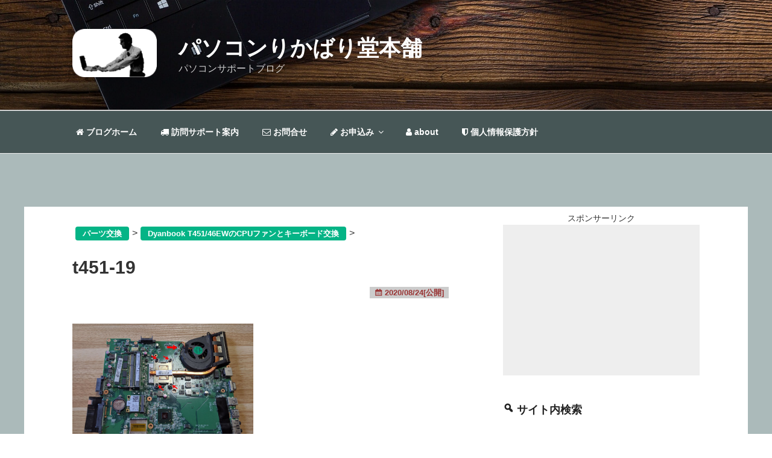

--- FILE ---
content_type: text/html; charset=UTF-8
request_url: https://ikt-s.com/dyanbookt451cpufan/t451-19/
body_size: 38842
content:
<!DOCTYPE html>
<html dir="ltr" lang="ja" prefix="og: https://ogp.me/ns#" class="no-js no-svg">
<head>
<meta charset="UTF-8">
<meta name="viewport" content="width=device-width, initial-scale=1">
<link rel="profile" href="http://gmpg.org/xfn/11">

<script>
  (function(i,s,o,g,r,a,m){i['GoogleAnalyticsObject']=r;i[r]=i[r]||function(){
  (i[r].q=i[r].q||[]).push(arguments)},i[r].l=1*new Date();a=s.createElement(o),
  m=s.getElementsByTagName(o)[0];a.async=1;a.src=g;m.parentNode.insertBefore(a,m)
  })(window,document,'script','https://www.google-analytics.com/analytics.js','ga');

  ga('create', 'UA-55383179-1', 'auto');
  ga('send', 'pageview');

</script>

<script async src="//pagead2.googlesyndication.com/pagead/js/adsbygoogle.js"></script>
<script>
     (adsbygoogle = window.adsbygoogle || []).push({
          google_ad_client: "ca-pub-8746052423927182",
          enable_page_level_ads: true
     });
</script>

<script>
(function(html){html.className = html.className.replace(/\bno-js\b/,'js')})(document.documentElement);
//# sourceURL=twentyseventeen_javascript_detection
</script>
<title>t451-19 | パソコンりかばり堂本舗</title>

		<!-- All in One SEO 4.9.3 - aioseo.com -->
	<meta name="robots" content="max-image-preview:large" />
	<meta name="author" content="ikt"/>
	<meta name="google-site-verification" content="pluw8cE8lJra9k91OZE6ZDJf9nifGYcx0luUyw2drmE" />
	<meta name="msvalidate.01" content="96B8F01E3B4BDDBDDD9EDC33F57B39CF" />
	<link rel="canonical" href="https://ikt-s.com/dyanbookt451cpufan/t451-19/" />
	<meta name="generator" content="All in One SEO (AIOSEO) 4.9.3" />
		<meta property="og:locale" content="ja_JP" />
		<meta property="og:site_name" content="パソコンりかばり堂本舗 | パソコンサポートブログ" />
		<meta property="og:type" content="article" />
		<meta property="og:title" content="t451-19 | パソコンりかばり堂本舗" />
		<meta property="og:url" content="https://ikt-s.com/dyanbookt451cpufan/t451-19/" />
		<meta property="og:image" content="https://ikt-s.com/wp-content/uploads/2015/10/ikt-logoh90.png" />
		<meta property="og:image:secure_url" content="https://ikt-s.com/wp-content/uploads/2015/10/ikt-logoh90.png" />
		<meta property="article:published_time" content="2020-08-23T16:55:42+00:00" />
		<meta property="article:modified_time" content="2020-08-23T16:55:42+00:00" />
		<meta name="twitter:card" content="summary" />
		<meta name="twitter:title" content="t451-19 | パソコンりかばり堂本舗" />
		<meta name="twitter:image" content="https://ikt-s.com/wp-content/uploads/2015/10/ikt-logoh90.png" />
		<script type="application/ld+json" class="aioseo-schema">
			{"@context":"https:\/\/schema.org","@graph":[{"@type":"BreadcrumbList","@id":"https:\/\/ikt-s.com\/dyanbookt451cpufan\/t451-19\/#breadcrumblist","itemListElement":[{"@type":"ListItem","@id":"https:\/\/ikt-s.com#listItem","position":1,"name":"\u30db\u30fc\u30e0","item":"https:\/\/ikt-s.com","nextItem":{"@type":"ListItem","@id":"https:\/\/ikt-s.com\/dyanbookt451cpufan\/t451-19\/#listItem","name":"t451-19"}},{"@type":"ListItem","@id":"https:\/\/ikt-s.com\/dyanbookt451cpufan\/t451-19\/#listItem","position":2,"name":"t451-19","previousItem":{"@type":"ListItem","@id":"https:\/\/ikt-s.com#listItem","name":"\u30db\u30fc\u30e0"}}]},{"@type":"ItemPage","@id":"https:\/\/ikt-s.com\/dyanbookt451cpufan\/t451-19\/#itempage","url":"https:\/\/ikt-s.com\/dyanbookt451cpufan\/t451-19\/","name":"t451-19 | \u30d1\u30bd\u30b3\u30f3\u308a\u304b\u3070\u308a\u5802\u672c\u8217","inLanguage":"ja","isPartOf":{"@id":"https:\/\/ikt-s.com\/#website"},"breadcrumb":{"@id":"https:\/\/ikt-s.com\/dyanbookt451cpufan\/t451-19\/#breadcrumblist"},"author":{"@id":"https:\/\/ikt-s.com\/author\/ikts-admin\/#author"},"creator":{"@id":"https:\/\/ikt-s.com\/author\/ikts-admin\/#author"},"datePublished":"2020-08-24T01:55:42+09:00","dateModified":"2020-08-24T01:55:42+09:00"},{"@type":"Organization","@id":"https:\/\/ikt-s.com\/#organization","name":"\u30d1\u30bd\u30b3\u30f3\u308a\u304b\u3070\u308a\u5802\u672c\u8217","description":"\u30d1\u30bd\u30b3\u30f3\u30b5\u30dd\u30fc\u30c8\u30d6\u30ed\u30b0","url":"https:\/\/ikt-s.com\/","logo":{"@type":"ImageObject","url":"https:\/\/ikt-s.com\/wp-content\/uploads\/2015\/10\/ikt-logoh90.png","@id":"https:\/\/ikt-s.com\/dyanbookt451cpufan\/t451-19\/#organizationLogo","width":157,"height":90},"image":{"@id":"https:\/\/ikt-s.com\/dyanbookt451cpufan\/t451-19\/#organizationLogo"}},{"@type":"Person","@id":"https:\/\/ikt-s.com\/author\/ikts-admin\/#author","url":"https:\/\/ikt-s.com\/author\/ikts-admin\/","name":"ikt","image":{"@type":"ImageObject","@id":"https:\/\/ikt-s.com\/dyanbookt451cpufan\/t451-19\/#authorImage","url":"https:\/\/secure.gravatar.com\/avatar\/13e998239eb3d317e9f25f82d8b395df95171de6d185906f295fecf8aed66abb?s=96&d=mm&r=g","width":96,"height":96,"caption":"ikt"}},{"@type":"WebSite","@id":"https:\/\/ikt-s.com\/#website","url":"https:\/\/ikt-s.com\/","name":"\u30d1\u30bd\u30b3\u30f3\u308a\u304b\u3070\u308a\u5802\u672c\u8217","description":"\u30d1\u30bd\u30b3\u30f3\u30b5\u30dd\u30fc\u30c8\u30d6\u30ed\u30b0","inLanguage":"ja","publisher":{"@id":"https:\/\/ikt-s.com\/#organization"}}]}
		</script>
		<!-- All in One SEO -->

<link rel='dns-prefetch' href='//www.google.com' />
<link rel='dns-prefetch' href='//secure.gravatar.com' />
<link rel='dns-prefetch' href='//stats.wp.com' />
<link rel='dns-prefetch' href='//www.googletagmanager.com' />
<link rel="alternate" type="application/rss+xml" title="パソコンりかばり堂本舗 &raquo; フィード" href="https://ikt-s.com/feed/" />
<link rel="alternate" type="application/rss+xml" title="パソコンりかばり堂本舗 &raquo; コメントフィード" href="https://ikt-s.com/comments/feed/" />
<link rel="alternate" type="application/rss+xml" title="パソコンりかばり堂本舗 &raquo; t451-19 のコメントのフィード" href="https://ikt-s.com/dyanbookt451cpufan/t451-19/feed/" />
<link rel="alternate" title="oEmbed (JSON)" type="application/json+oembed" href="https://ikt-s.com/wp-json/oembed/1.0/embed?url=https%3A%2F%2Fikt-s.com%2Fdyanbookt451cpufan%2Ft451-19%2F" />
<link rel="alternate" title="oEmbed (XML)" type="text/xml+oembed" href="https://ikt-s.com/wp-json/oembed/1.0/embed?url=https%3A%2F%2Fikt-s.com%2Fdyanbookt451cpufan%2Ft451-19%2F&#038;format=xml" />
<!-- ikt-s.com is managing ads with Advanced Ads 2.0.16 – https://wpadvancedads.com/ --><script id="advads-ready">
			window.advanced_ads_ready=function(e,a){a=a||"complete";var d=function(e){return"interactive"===a?"loading"!==e:"complete"===e};d(document.readyState)?e():document.addEventListener("readystatechange",(function(a){d(a.target.readyState)&&e()}),{once:"interactive"===a})},window.advanced_ads_ready_queue=window.advanced_ads_ready_queue||[];		</script>
		<style id='wp-img-auto-sizes-contain-inline-css'>
img:is([sizes=auto i],[sizes^="auto," i]){contain-intrinsic-size:3000px 1500px}
/*# sourceURL=wp-img-auto-sizes-contain-inline-css */
</style>

<style id='wp-emoji-styles-inline-css'>

	img.wp-smiley, img.emoji {
		display: inline !important;
		border: none !important;
		box-shadow: none !important;
		height: 1em !important;
		width: 1em !important;
		margin: 0 0.07em !important;
		vertical-align: -0.1em !important;
		background: none !important;
		padding: 0 !important;
	}
/*# sourceURL=wp-emoji-styles-inline-css */
</style>
<link rel='stylesheet' id='wp-block-library-css' href='https://ikt-s.com/wp-includes/css/dist/block-library/style.min.css?ver=6.9' media='all' />
<style id='global-styles-inline-css'>
:root{--wp--preset--aspect-ratio--square: 1;--wp--preset--aspect-ratio--4-3: 4/3;--wp--preset--aspect-ratio--3-4: 3/4;--wp--preset--aspect-ratio--3-2: 3/2;--wp--preset--aspect-ratio--2-3: 2/3;--wp--preset--aspect-ratio--16-9: 16/9;--wp--preset--aspect-ratio--9-16: 9/16;--wp--preset--color--black: #000000;--wp--preset--color--cyan-bluish-gray: #abb8c3;--wp--preset--color--white: #ffffff;--wp--preset--color--pale-pink: #f78da7;--wp--preset--color--vivid-red: #cf2e2e;--wp--preset--color--luminous-vivid-orange: #ff6900;--wp--preset--color--luminous-vivid-amber: #fcb900;--wp--preset--color--light-green-cyan: #7bdcb5;--wp--preset--color--vivid-green-cyan: #00d084;--wp--preset--color--pale-cyan-blue: #8ed1fc;--wp--preset--color--vivid-cyan-blue: #0693e3;--wp--preset--color--vivid-purple: #9b51e0;--wp--preset--gradient--vivid-cyan-blue-to-vivid-purple: linear-gradient(135deg,rgb(6,147,227) 0%,rgb(155,81,224) 100%);--wp--preset--gradient--light-green-cyan-to-vivid-green-cyan: linear-gradient(135deg,rgb(122,220,180) 0%,rgb(0,208,130) 100%);--wp--preset--gradient--luminous-vivid-amber-to-luminous-vivid-orange: linear-gradient(135deg,rgb(252,185,0) 0%,rgb(255,105,0) 100%);--wp--preset--gradient--luminous-vivid-orange-to-vivid-red: linear-gradient(135deg,rgb(255,105,0) 0%,rgb(207,46,46) 100%);--wp--preset--gradient--very-light-gray-to-cyan-bluish-gray: linear-gradient(135deg,rgb(238,238,238) 0%,rgb(169,184,195) 100%);--wp--preset--gradient--cool-to-warm-spectrum: linear-gradient(135deg,rgb(74,234,220) 0%,rgb(151,120,209) 20%,rgb(207,42,186) 40%,rgb(238,44,130) 60%,rgb(251,105,98) 80%,rgb(254,248,76) 100%);--wp--preset--gradient--blush-light-purple: linear-gradient(135deg,rgb(255,206,236) 0%,rgb(152,150,240) 100%);--wp--preset--gradient--blush-bordeaux: linear-gradient(135deg,rgb(254,205,165) 0%,rgb(254,45,45) 50%,rgb(107,0,62) 100%);--wp--preset--gradient--luminous-dusk: linear-gradient(135deg,rgb(255,203,112) 0%,rgb(199,81,192) 50%,rgb(65,88,208) 100%);--wp--preset--gradient--pale-ocean: linear-gradient(135deg,rgb(255,245,203) 0%,rgb(182,227,212) 50%,rgb(51,167,181) 100%);--wp--preset--gradient--electric-grass: linear-gradient(135deg,rgb(202,248,128) 0%,rgb(113,206,126) 100%);--wp--preset--gradient--midnight: linear-gradient(135deg,rgb(2,3,129) 0%,rgb(40,116,252) 100%);--wp--preset--font-size--small: 13px;--wp--preset--font-size--medium: 20px;--wp--preset--font-size--large: 36px;--wp--preset--font-size--x-large: 42px;--wp--preset--spacing--20: 0.44rem;--wp--preset--spacing--30: 0.67rem;--wp--preset--spacing--40: 1rem;--wp--preset--spacing--50: 1.5rem;--wp--preset--spacing--60: 2.25rem;--wp--preset--spacing--70: 3.38rem;--wp--preset--spacing--80: 5.06rem;--wp--preset--shadow--natural: 6px 6px 9px rgba(0, 0, 0, 0.2);--wp--preset--shadow--deep: 12px 12px 50px rgba(0, 0, 0, 0.4);--wp--preset--shadow--sharp: 6px 6px 0px rgba(0, 0, 0, 0.2);--wp--preset--shadow--outlined: 6px 6px 0px -3px rgb(255, 255, 255), 6px 6px rgb(0, 0, 0);--wp--preset--shadow--crisp: 6px 6px 0px rgb(0, 0, 0);}:where(.is-layout-flex){gap: 0.5em;}:where(.is-layout-grid){gap: 0.5em;}body .is-layout-flex{display: flex;}.is-layout-flex{flex-wrap: wrap;align-items: center;}.is-layout-flex > :is(*, div){margin: 0;}body .is-layout-grid{display: grid;}.is-layout-grid > :is(*, div){margin: 0;}:where(.wp-block-columns.is-layout-flex){gap: 2em;}:where(.wp-block-columns.is-layout-grid){gap: 2em;}:where(.wp-block-post-template.is-layout-flex){gap: 1.25em;}:where(.wp-block-post-template.is-layout-grid){gap: 1.25em;}.has-black-color{color: var(--wp--preset--color--black) !important;}.has-cyan-bluish-gray-color{color: var(--wp--preset--color--cyan-bluish-gray) !important;}.has-white-color{color: var(--wp--preset--color--white) !important;}.has-pale-pink-color{color: var(--wp--preset--color--pale-pink) !important;}.has-vivid-red-color{color: var(--wp--preset--color--vivid-red) !important;}.has-luminous-vivid-orange-color{color: var(--wp--preset--color--luminous-vivid-orange) !important;}.has-luminous-vivid-amber-color{color: var(--wp--preset--color--luminous-vivid-amber) !important;}.has-light-green-cyan-color{color: var(--wp--preset--color--light-green-cyan) !important;}.has-vivid-green-cyan-color{color: var(--wp--preset--color--vivid-green-cyan) !important;}.has-pale-cyan-blue-color{color: var(--wp--preset--color--pale-cyan-blue) !important;}.has-vivid-cyan-blue-color{color: var(--wp--preset--color--vivid-cyan-blue) !important;}.has-vivid-purple-color{color: var(--wp--preset--color--vivid-purple) !important;}.has-black-background-color{background-color: var(--wp--preset--color--black) !important;}.has-cyan-bluish-gray-background-color{background-color: var(--wp--preset--color--cyan-bluish-gray) !important;}.has-white-background-color{background-color: var(--wp--preset--color--white) !important;}.has-pale-pink-background-color{background-color: var(--wp--preset--color--pale-pink) !important;}.has-vivid-red-background-color{background-color: var(--wp--preset--color--vivid-red) !important;}.has-luminous-vivid-orange-background-color{background-color: var(--wp--preset--color--luminous-vivid-orange) !important;}.has-luminous-vivid-amber-background-color{background-color: var(--wp--preset--color--luminous-vivid-amber) !important;}.has-light-green-cyan-background-color{background-color: var(--wp--preset--color--light-green-cyan) !important;}.has-vivid-green-cyan-background-color{background-color: var(--wp--preset--color--vivid-green-cyan) !important;}.has-pale-cyan-blue-background-color{background-color: var(--wp--preset--color--pale-cyan-blue) !important;}.has-vivid-cyan-blue-background-color{background-color: var(--wp--preset--color--vivid-cyan-blue) !important;}.has-vivid-purple-background-color{background-color: var(--wp--preset--color--vivid-purple) !important;}.has-black-border-color{border-color: var(--wp--preset--color--black) !important;}.has-cyan-bluish-gray-border-color{border-color: var(--wp--preset--color--cyan-bluish-gray) !important;}.has-white-border-color{border-color: var(--wp--preset--color--white) !important;}.has-pale-pink-border-color{border-color: var(--wp--preset--color--pale-pink) !important;}.has-vivid-red-border-color{border-color: var(--wp--preset--color--vivid-red) !important;}.has-luminous-vivid-orange-border-color{border-color: var(--wp--preset--color--luminous-vivid-orange) !important;}.has-luminous-vivid-amber-border-color{border-color: var(--wp--preset--color--luminous-vivid-amber) !important;}.has-light-green-cyan-border-color{border-color: var(--wp--preset--color--light-green-cyan) !important;}.has-vivid-green-cyan-border-color{border-color: var(--wp--preset--color--vivid-green-cyan) !important;}.has-pale-cyan-blue-border-color{border-color: var(--wp--preset--color--pale-cyan-blue) !important;}.has-vivid-cyan-blue-border-color{border-color: var(--wp--preset--color--vivid-cyan-blue) !important;}.has-vivid-purple-border-color{border-color: var(--wp--preset--color--vivid-purple) !important;}.has-vivid-cyan-blue-to-vivid-purple-gradient-background{background: var(--wp--preset--gradient--vivid-cyan-blue-to-vivid-purple) !important;}.has-light-green-cyan-to-vivid-green-cyan-gradient-background{background: var(--wp--preset--gradient--light-green-cyan-to-vivid-green-cyan) !important;}.has-luminous-vivid-amber-to-luminous-vivid-orange-gradient-background{background: var(--wp--preset--gradient--luminous-vivid-amber-to-luminous-vivid-orange) !important;}.has-luminous-vivid-orange-to-vivid-red-gradient-background{background: var(--wp--preset--gradient--luminous-vivid-orange-to-vivid-red) !important;}.has-very-light-gray-to-cyan-bluish-gray-gradient-background{background: var(--wp--preset--gradient--very-light-gray-to-cyan-bluish-gray) !important;}.has-cool-to-warm-spectrum-gradient-background{background: var(--wp--preset--gradient--cool-to-warm-spectrum) !important;}.has-blush-light-purple-gradient-background{background: var(--wp--preset--gradient--blush-light-purple) !important;}.has-blush-bordeaux-gradient-background{background: var(--wp--preset--gradient--blush-bordeaux) !important;}.has-luminous-dusk-gradient-background{background: var(--wp--preset--gradient--luminous-dusk) !important;}.has-pale-ocean-gradient-background{background: var(--wp--preset--gradient--pale-ocean) !important;}.has-electric-grass-gradient-background{background: var(--wp--preset--gradient--electric-grass) !important;}.has-midnight-gradient-background{background: var(--wp--preset--gradient--midnight) !important;}.has-small-font-size{font-size: var(--wp--preset--font-size--small) !important;}.has-medium-font-size{font-size: var(--wp--preset--font-size--medium) !important;}.has-large-font-size{font-size: var(--wp--preset--font-size--large) !important;}.has-x-large-font-size{font-size: var(--wp--preset--font-size--x-large) !important;}
/*# sourceURL=global-styles-inline-css */
</style>

<style id='classic-theme-styles-inline-css'>
/*! This file is auto-generated */
.wp-block-button__link{color:#fff;background-color:#32373c;border-radius:9999px;box-shadow:none;text-decoration:none;padding:calc(.667em + 2px) calc(1.333em + 2px);font-size:1.125em}.wp-block-file__button{background:#32373c;color:#fff;text-decoration:none}
/*# sourceURL=/wp-includes/css/classic-themes.min.css */
</style>
<link rel='stylesheet' id='agp-core-repeater-css-css' href='https://ikt-s.com/wp-content/plugins/agp-font-awesome-collection/assets/repeater/css/style.css?ver=6.9' media='all' />
<link rel='stylesheet' id='fac-css-css' href='https://ikt-s.com/wp-content/plugins/agp-font-awesome-collection/assets/css/style.min.css?ver=6.9' media='all' />
<link rel='stylesheet' id='pz-linkcard-css-css' href='//ikt-s.com/wp-content/uploads/pz-linkcard/style/style.min.css?ver=2.5.8.2' media='all' />
<link rel='stylesheet' id='toc-screen-css' href='https://ikt-s.com/wp-content/plugins/table-of-contents-plus/screen.min.css?ver=2411.1' media='all' />
<link rel='stylesheet' id='SFSIPLUSmainCss-css' href='https://ikt-s.com/wp-content/plugins/ultimate-social-media-plus/css/sfsi-style.css?ver=3.7.1' media='all' />
<link rel='stylesheet' id='amazon-auto-links-_common-css' href='https://ikt-s.com/wp-content/plugins/amazon-auto-links/template/_common/style.min.css?ver=5.4.3' media='all' />
<link rel='stylesheet' id='amazon-auto-links-list-css' href='https://ikt-s.com/wp-content/plugins/amazon-auto-links/template/list/style.min.css?ver=1.4.1' media='all' />
<link rel='stylesheet' id='dashicons-css' href='https://ikt-s.com/wp-includes/css/dashicons.min.css?ver=6.9' media='all' />
<link rel='stylesheet' id='parent-style-css' href='https://ikt-s.com/wp-content/themes/twentyseventeen/style.css?ver=6.9' media='all' />
<link rel='stylesheet' id='twentyseventeen-style-css' href='https://ikt-s.com/wp-content/themes/17cotheme/style.css?ver=20251202' media='all' />
<link rel='stylesheet' id='twentyseventeen-block-style-css' href='https://ikt-s.com/wp-content/themes/twentyseventeen/assets/css/blocks.css?ver=20240729' media='all' />
<link rel='stylesheet' id='recent-posts-widget-with-thumbnails-public-style-css' href='https://ikt-s.com/wp-content/plugins/recent-posts-widget-with-thumbnails/public.css?ver=7.1.1' media='all' />
<link rel='stylesheet' id='fancybox-css' href='https://ikt-s.com/wp-content/plugins/easy-fancybox/fancybox/1.5.4/jquery.fancybox.min.css?ver=6.9' media='screen' />
<style id='fancybox-inline-css'>
#fancybox-outer{background:#ffffff}#fancybox-content{background:#ffffff;border-color:#ffffff;color:#000000;}#fancybox-title,#fancybox-title-float-main{color:#fff}
/*# sourceURL=fancybox-inline-css */
</style>
<link rel='stylesheet' id='wp-pointer-css' href='https://ikt-s.com/wp-includes/css/wp-pointer.min.css?ver=6.9' media='all' />
<script src="https://ikt-s.com/wp-includes/js/jquery/jquery.min.js?ver=3.7.1" id="jquery-core-js"></script>
<script src="https://ikt-s.com/wp-includes/js/jquery/jquery-migrate.min.js?ver=3.4.1" id="jquery-migrate-js"></script>
<script src="https://ikt-s.com/wp-content/plugins/agp-font-awesome-collection/assets/repeater/js/main.js?ver=6.9" id="agp-core-repeater-js"></script>
<script src="https://ikt-s.com/wp-content/plugins/agp-font-awesome-collection/assets/libs/jquery.mobile.min.js?ver=6.9" id="fac-mobile-js"></script>
<script src="https://ikt-s.com/wp-content/plugins/agp-font-awesome-collection/assets/libs/responsiveslides.min.js?ver=6.9" id="fac-slider-js"></script>
<script src="https://ikt-s.com/wp-content/plugins/agp-font-awesome-collection/assets/js/main.min.js?ver=6.9" id="fac-js"></script>
<script id="twentyseventeen-global-js-extra">
var twentyseventeenScreenReaderText = {"quote":"\u003Csvg class=\"icon icon-quote-right\" aria-hidden=\"true\" role=\"img\"\u003E \u003Cuse href=\"#icon-quote-right\" xlink:href=\"#icon-quote-right\"\u003E\u003C/use\u003E \u003C/svg\u003E","expand":"\u30b5\u30d6\u30e1\u30cb\u30e5\u30fc\u3092\u5c55\u958b","collapse":"\u30b5\u30d6\u30e1\u30cb\u30e5\u30fc\u3092\u9589\u3058\u308b","icon":"\u003Csvg class=\"icon icon-angle-down\" aria-hidden=\"true\" role=\"img\"\u003E \u003Cuse href=\"#icon-angle-down\" xlink:href=\"#icon-angle-down\"\u003E\u003C/use\u003E \u003Cspan class=\"svg-fallback icon-angle-down\"\u003E\u003C/span\u003E\u003C/svg\u003E"};
//# sourceURL=twentyseventeen-global-js-extra
</script>
<script src="https://ikt-s.com/wp-content/themes/twentyseventeen/assets/js/global.js?ver=20211130" id="twentyseventeen-global-js" defer data-wp-strategy="defer"></script>
<script src="https://ikt-s.com/wp-content/themes/twentyseventeen/assets/js/navigation.js?ver=20210122" id="twentyseventeen-navigation-js" defer data-wp-strategy="defer"></script>
<link rel="https://api.w.org/" href="https://ikt-s.com/wp-json/" /><link rel="alternate" title="JSON" type="application/json" href="https://ikt-s.com/wp-json/wp/v2/media/11295" /><link rel="EditURI" type="application/rsd+xml" title="RSD" href="https://ikt-s.com/xmlrpc.php?rsd" />
<meta name="generator" content="WordPress 6.9" />
<link rel='shortlink' href='https://ikt-s.com/?p=11295' />
<meta name="generator" content="Site Kit by Google 1.170.0" />	<script>
		window.addEventListener("sfsi_plus_functions_loaded", function() {
			var body = document.getElementsByTagName('body')[0];
			// console.log(body);
			body.classList.add("sfsi_plus_3.53");
		})
		// window.addEventListener('sfsi_plus_functions_loaded',function(e) {
		// 	jQuery("body").addClass("sfsi_plus_3.53")
		// });
		jQuery(document).ready(function(e) {
			jQuery("body").addClass("sfsi_plus_3.53")
		});

		function sfsi_plus_processfurther(ref) {
			var feed_id = '[base64]';
			var feedtype = 8;
			var email = jQuery(ref).find('input[name="email"]').val();
			var filter = /^(([^<>()[\]\\.,;:\s@\"]+(\.[^<>()[\]\\.,;:\s@\"]+)*)|(\".+\"))@((\[[0-9]{1,3}\.[0-9]{1,3}\.[0-9]{1,3}\.[0-9]{1,3}\])|(([a-zA-Z\-0-9]+\.)+[a-zA-Z]{2,}))$/;
			if ((email != "Enter your email") && (filter.test(email))) {
				if (feedtype == "8") {
					var url = "https://api.follow.it/subscription-form/" + feed_id + "/" + feedtype;
					window.open(url, "popupwindow", "scrollbars=yes,width=1080,height=760");
					return true;
				}
			} else {
				alert("Please enter email address");
				jQuery(ref).find('input[name="email"]').focus();
				return false;
			}
		}
	</script>
	<style>
		.sfsi_plus_subscribe_Popinner {
			width: 100% !important;
			height: auto !important;
			border: 1px solid #b5b5b5 !important;
			padding: 18px 0px !important;
			background-color: #ffffff !important;
		}

		.sfsi_plus_subscribe_Popinner form {
			margin: 0 20px !important;
		}

		.sfsi_plus_subscribe_Popinner h5 {
			font-family: Helvetica,Arial,sans-serif !important;

			font-weight: bold !important;
			color: #000000 !important;
			font-size: 16px !important;
			text-align: center !important;
			margin: 0 0 10px !important;
			padding: 0 !important;
		}

		.sfsi_plus_subscription_form_field {
			margin: 5px 0 !important;
			width: 100% !important;
			display: inline-flex;
			display: -webkit-inline-flex;
		}

		.sfsi_plus_subscription_form_field input {
			width: 100% !important;
			padding: 10px 0px !important;
		}

		.sfsi_plus_subscribe_Popinner input[type=email] {
			font-family: Helvetica,Arial,sans-serif !important;

			font-style: normal !important;
			color:  !important;
			font-size: 14px !important;
			text-align: center !important;
		}

		.sfsi_plus_subscribe_Popinner input[type=email]::-webkit-input-placeholder {
			font-family: Helvetica,Arial,sans-serif !important;

			font-style: normal !important;
			color:  !important;
			font-size: 14px !important;
			text-align: center !important;
		}

		.sfsi_plus_subscribe_Popinner input[type=email]:-moz-placeholder {
			/* Firefox 18- */
			font-family: Helvetica,Arial,sans-serif !important;

			font-style: normal !important;
			color:  !important;
			font-size: 14px !important;
			text-align: center !important;
		}

		.sfsi_plus_subscribe_Popinner input[type=email]::-moz-placeholder {
			/* Firefox 19+ */
			font-family: Helvetica,Arial,sans-serif !important;

			font-style: normal !important;
			color:  !important;
			font-size: 14px !important;
			text-align: center !important;
		}

		.sfsi_plus_subscribe_Popinner input[type=email]:-ms-input-placeholder {
			font-family: Helvetica,Arial,sans-serif !important;

			font-style: normal !important;
			color:  !important;
			font-size: 14px !important;
			text-align: center !important;
		}

		.sfsi_plus_subscribe_Popinner input[type=submit] {
			font-family: Helvetica,Arial,sans-serif !important;

			font-weight: bold !important;
			color: #000000 !important;
			font-size: 16px !important;
			text-align: center !important;
			background-color: #dedede !important;
		}
	</style>
	<meta name="follow.[base64]" content="JNg7naE7xWc3NtpKVL5C"/>	<style>img#wpstats{display:none}</style>
		<style type='text/css' id='amazon-auto-links-button-css' data-version='5.4.3'>.amazon-auto-links-button.amazon-auto-links-button-default { background-image: -webkit-linear-gradient(top, #4997e5, #3f89ba);background-image: -moz-linear-gradient(top, #4997e5, #3f89ba);background-image: -ms-linear-gradient(top, #4997e5, #3f89ba);background-image: -o-linear-gradient(top, #4997e5, #3f89ba);background-image: linear-gradient(to bottom, #4997e5, #3f89ba);-webkit-border-radius: 4px;-moz-border-radius: 4px;border-radius: 4px;margin-left: auto;margin-right: auto;text-align: center;white-space: nowrap;color: #ffffff;font-size: 13px;text-shadow: 0 0 transparent;width: 100px;padding: 7px 8px 8px 8px;background: #3498db;border: solid #6891a5 1px;text-decoration: none;}.amazon-auto-links-button.amazon-auto-links-button-default:hover {background: #3cb0fd;background-image: -webkit-linear-gradient(top, #3cb0fd, #3498db);background-image: -moz-linear-gradient(top, #3cb0fd, #3498db);background-image: -ms-linear-gradient(top, #3cb0fd, #3498db);background-image: -o-linear-gradient(top, #3cb0fd, #3498db);background-image: linear-gradient(to bottom, #3cb0fd, #3498db);text-decoration: none;}.amazon-auto-links-button.amazon-auto-links-button-default > a {color: inherit; border-bottom: none;text-decoration: none; }.amazon-auto-links-button.amazon-auto-links-button-default > a:hover {color: inherit;}.amazon-auto-links-button > a, .amazon-auto-links-button > a:hover {-webkit-box-shadow: none;box-shadow: none;color: inherit;}div.amazon-auto-links-button {line-height: 1.3; }button.amazon-auto-links-button {white-space: nowrap;}.amazon-auto-links-button-link {text-decoration: none;}.amazon-auto-links-button.amazon-auto-links-button-10480 {background: #4997e5;background-image: -webkit-linear-gradient(top, #4997e5, #3f89ba);background-image: -moz-linear-gradient(top, #4997e5, #3f89ba);background-image: -ms-linear-gradient(top, #4997e5, #3f89ba);background-image: -o-linear-gradient(top, #4997e5, #3f89ba);background-image: linear-gradient(to bottom, #4997e5, #3f89ba);-webkit-border-radius: 4;-moz-border-radius: 4;border-radius: 4px;margin-left: auto;margin-right: auto;text-align: center;white-space: nowrap;color: #ffffff;font-size: 13px;text-shadow-color: transparent;width: 100px;box-shadow-color: #666666;padding: 7px 8px 8px 8px;background: #3498db;border: solid #6891a5 1px;text-decoration: none;}.amazon-auto-links-button.amazon-auto-links-button-10480:hover {background: #3cb0fd;background-image: -webkit-linear-gradient(top, #3cb0fd, #3498db);background-image: -moz-linear-gradient(top, #3cb0fd, #3498db);background-image: -ms-linear-gradient(top, #3cb0fd, #3498db);background-image: -o-linear-gradient(top, #3cb0fd, #3498db);background-image: linear-gradient(to bottom, #3cb0fd, #3498db);text-decoration: none;}.amazon-auto-links-button.amazon-auto-links-button-10480 > a {color: inherit; border-bottom: none;text-decoration: none;}.amazon-auto-links-button.amazon-auto-links-button-10480 > a:hover {color: inherit;}</style><style>.recentcomments a{display:inline !important;padding:0 !important;margin:0 !important;}</style><style type="text/css">.grecaptcha-badge{
    margin:1em 0 2em 0 ;
}</style><meta name="twitter:widgets:link-color" content="#000000"><meta name="twitter:widgets:border-color" content="#000000"><meta name="twitter:partner" content="tfwp"><link rel="icon" href="https://ikt-s.com/wp-content/uploads/2015/10/cropped-rikabaridou-icon4-32x32.png" sizes="32x32" />
<link rel="icon" href="https://ikt-s.com/wp-content/uploads/2015/10/cropped-rikabaridou-icon4-192x192.png" sizes="192x192" />
<link rel="apple-touch-icon" href="https://ikt-s.com/wp-content/uploads/2015/10/cropped-rikabaridou-icon4-180x180.png" />
<meta name="msapplication-TileImage" content="https://ikt-s.com/wp-content/uploads/2015/10/cropped-rikabaridou-icon4-270x270.png" />

<meta name="twitter:card" content="summary"><meta name="twitter:title" content="t451-19"><meta name="twitter:site" content="@iktdef4"><meta name="twitter:creator" content="@iktdef4">
<style type="text/css">/** Mega Menu CSS: fs **/</style>
<link rel='stylesheet' id='fac-fa-css' href='https://ikt-s.com/wp-content/plugins/agp-font-awesome-collection/vendor/agp/agp-fontawesome/css/font-awesome.min.css?ver=6.9' media='all' />
<link rel='stylesheet' id='jetpack-top-posts-widget-css' href='https://ikt-s.com/wp-content/plugins/jetpack/modules/widgets/top-posts/style.css?ver=20141013' media='all' />
<link rel='stylesheet' id='js-archive-list-css' href='https://ikt-s.com/wp-content/plugins/jquery-archive-list-widget/assets/css/jal.css?ver=6.1.7' media='all' />
</head>

<body class="attachment wp-singular attachment-template-default single single-attachment postid-11295 attachmentid-11295 attachment-jpeg wp-custom-logo wp-embed-responsive wp-theme-twentyseventeen wp-child-theme-17cotheme sfsi_plus_actvite_theme_flat has-header-image has-sidebar colors-light aa-prefix-advads-">
<div id="page" class="site">
	<a class="skip-link screen-reader-text" href="#content">コンテンツへスキップ</a>

	<header id="masthead" class="site-header" role="banner">

		<div class="custom-header">

		<div class="custom-header-media">
			<div id="wp-custom-header" class="wp-custom-header"><img src="https://www.ikt-s.com/wp-content/uploads/2015/10/notebook-1971495_1920.jpg" width="1920" height="1280" alt="" srcset="https://ikt-s.com/wp-content/uploads/2015/10/notebook-1971495_1920.jpg 1920w, https://ikt-s.com/wp-content/uploads/2015/10/notebook-1971495_1920-300x200.jpg 300w, https://ikt-s.com/wp-content/uploads/2015/10/notebook-1971495_1920-768x512.jpg 768w, https://ikt-s.com/wp-content/uploads/2015/10/notebook-1971495_1920-1024x683.jpg 1024w" sizes="(max-width: 767px) 200vw, 100vw" decoding="async" fetchpriority="high" /></div>		</div>

	<div class="site-branding">
	<div class="wrap">

		<a href="https://ikt-s.com/" class="custom-logo-link" rel="home"><img width="157" height="90" src="https://ikt-s.com/wp-content/uploads/2015/10/ikt-logoh90.png" class="custom-logo" alt="パソコンりかばり堂本舗" decoding="async" sizes="100vw" /></a>
		<div class="site-branding-text">
							<p class="site-title"><a href="https://ikt-s.com/" rel="home" >パソコンりかばり堂本舗</a></p>
								<p class="site-description">パソコンサポートブログ</p>
					</div><!-- .site-branding-text -->

		
	</div><!-- .wrap -->
</div><!-- .site-branding -->

</div><!-- .custom-header -->

					<div class="navigation-top">
				<div class="wrap">
					<nav id="site-navigation" class="main-navigation" aria-label="トップメニュー">
	<button class="menu-toggle" aria-controls="top-menu" aria-expanded="false">
		<svg class="icon icon-bars" aria-hidden="true" role="img"> <use href="#icon-bars" xlink:href="#icon-bars"></use> </svg><svg class="icon icon-close" aria-hidden="true" role="img"> <use href="#icon-close" xlink:href="#icon-close"></use> </svg>メニュー	</button>

	<div class="menu-%e3%80%90%e3%83%91%e3%82%bd%e3%82%b3%e3%83%b3%e8%a8%aa%e5%95%8f%e5%87%ba%e5%bc%b5%e3%82%b5%e3%83%9d%e3%83%bc%e3%83%88%e3%80%91%e3%83%a1%e3%83%8b%e3%83%a5%e3%83%bc-container"><ul id="top-menu" class="menu"><li id="menu-item-67" class="menu-item menu-item-type-custom menu-item-object-custom menu-item-67"><a href="https://www.ikt-s.com/index.php"><i class="fa fa-home"></i> ブログホーム</a></li>
<li id="menu-item-5317" class="menu-item menu-item-type-custom menu-item-object-custom menu-item-5317"><a href="https://onsite.ikt-s.com/"><i class="fa fa-truck"></i> 訪問サポート案内</a></li>
<li id="menu-item-5323" class="menu-item menu-item-type-custom menu-item-object-custom menu-item-5323"><a href="https://onsite.ikt-s.com/how-to-order2/otoiawase/"><i class="fa fa-envelope-o"></i> お問合せ</a></li>
<li id="menu-item-5318" class="menu-item menu-item-type-custom menu-item-object-custom menu-item-has-children menu-item-5318"><a href="https://onsite.ikt-s.com/how-to-order2/"><i class="fa fa-pencil"></i> お申込み<svg class="icon icon-angle-down" aria-hidden="true" role="img"> <use href="#icon-angle-down" xlink:href="#icon-angle-down"></use> </svg></a>
<ul class="sub-menu">
	<li id="menu-item-5321" class="menu-item menu-item-type-custom menu-item-object-custom menu-item-5321"><a href="https://onsite.ikt-s.com/how-to-order2/order-personal/"><i class="fa fa-user-o"></i> お申込み（個人）</a></li>
	<li id="menu-item-5322" class="menu-item menu-item-type-custom menu-item-object-custom menu-item-5322"><a href="https://onsite.ikt-s.com/how-to-order2/order-corp/"><i class="fa fa-building-o"></i> お申込み（法人）</a></li>
</ul>
</li>
<li id="menu-item-5319" class="menu-item menu-item-type-custom menu-item-object-custom menu-item-5319"><a href="https://onsite.ikt-s.com/about-info/"><i class="fa fa-user"></i> about</a></li>
<li id="menu-item-959" class="menu-item menu-item-type-post_type menu-item-object-page menu-item-959"><a href="https://ikt-s.com/privacy_policy/" title="プライバシーポリシー"><i class="fa fa-shield"></i> 個人情報保護方針</a></li>
</ul></div>
	</nav><!-- #site-navigation -->
				</div><!-- .wrap -->
			</div><!-- .navigation-top -->
		
	</header><!-- #masthead -->

	<div class="site-content-contain">
		<div id="content" class="site-content">

<div class="wrap">
	<div id="primary" class="content-area">
		<main id="main" class="site-main">

			
<article id="post-11295" class="post-11295 attachment type-attachment status-inherit hentry">
		<header class="entry-header">

<div class="breadcrumbs"><span property="itemListElement" typeof="ListItem"><a property="item" typeof="WebPage" title="パーツ交換のカテゴリーアーカイブへ移動" href="https://ikt-s.com/category/%e3%83%91%e3%83%bc%e3%83%84%e4%ba%a4%e6%8f%9b/" class="taxonomy category"><span property="name">パーツ交換</span></a><meta property="position" content="1"></span>&gt;<span property="itemListElement" typeof="ListItem"><a property="item" typeof="WebPage" title="Dyanbook T451/46EWのCPUファンとキーボード交換へ移動" href="https://ikt-s.com/dyanbookt451cpufan/" class="post post-post"><span property="name">Dyanbook T451/46EWのCPUファンとキーボード交換</span></a><meta property="position" content="2"></span>&gt;<span property="itemListElement" typeof="ListItem"><span property="name">t451-19</span><meta property="position" content="3"></span></div><!-- .breadcrumbs -->
		<h1 class="entry-title">t451-19</h1>
<p class="ikt-koushinjouhou">
   <span class="koukai-day">
         2020/08/24[公開]
   </span>

   </p>

	</header><!-- .entry-header -->

	
	<div class="entry-content">
		<p class="attachment"><a href='https://ikt-s.com/wp-content/uploads/2020/08/t451-19.jpg'><img decoding="async" width="300" height="224" src="https://ikt-s.com/wp-content/uploads/2020/08/t451-19.jpg" class="attachment-medium size-medium" alt="" sizes="100vw" /></a></p>

<script async src="//pagead2.googlesyndication.com/pagead/js/adsbygoogle.js"></script>
<ins class="adsbygoogle"
     style="display:block"
     data-ad-client="ca-pub-8746052423927182"
     data-ad-slot="9062689556"
     data-matched-content-ui-type="image_card_sidebyside,image_card_stacked"
     data-matched-content-rows-num="12,4"
     data-matched-content-columns-num="1,3"
     data-ad-format="autorelaxed"></ins>
<script>
     (adsbygoogle = window.adsbygoogle || []).push({});
</script>

	</div><!-- .entry-content -->

				
</article><!-- #post-## -->

<div id="comments" class="comments-area">

		<div id="respond" class="comment-respond">
		<h3 id="reply-title" class="comment-reply-title">コメントを残す <small><a rel="nofollow" id="cancel-comment-reply-link" href="/dyanbookt451cpufan/t451-19/#respond" style="display:none;">コメントをキャンセル</a></small></h3><form action="https://ikt-s.com/wp-comments-post.php" method="post" id="commentform" class="comment-form"><p class="comment-notes"><span id="email-notes">メールアドレスが公開されることはありません。</span> <span class="required-field-message"><span class="required">※</span> が付いている欄は必須項目です</span></p><p class="comment-form-comment"><label for="comment">コメント <span class="required">※</span></label> <textarea id="comment" name="comment" cols="45" rows="8" maxlength="65525" required></textarea></p><p class="comment-form-author"><label for="author">名前 <span class="required">※</span></label> <input id="author" name="author" type="text" value="" size="30" maxlength="245" autocomplete="name" required /></p>
<p class="comment-form-email"><label for="email">メール <span class="required">※</span></label> <input id="email" name="email" type="email" value="" size="30" maxlength="100" aria-describedby="email-notes" autocomplete="email" required /></p>
<p class="comment-form-url"><label for="url">サイト</label> <input id="url" name="url" type="url" value="" size="30" maxlength="200" autocomplete="url" /></p>
<p class="form-submit"><input name="submit" type="submit" id="submit" class="submit" value="コメントを送信" /> <input type='hidden' name='comment_post_ID' value='11295' id='comment_post_ID' />
<input type='hidden' name='comment_parent' id='comment_parent' value='0' />
</p><p style="display: none;"><input type="hidden" id="akismet_comment_nonce" name="akismet_comment_nonce" value="ed78e41a8e" /></p><p style="display: none !important;" class="akismet-fields-container" data-prefix="ak_"><label>&#916;<textarea name="ak_hp_textarea" cols="45" rows="8" maxlength="100"></textarea></label><input type="hidden" id="ak_js_1" name="ak_js" value="37"/><script>document.getElementById( "ak_js_1" ).setAttribute( "value", ( new Date() ).getTime() );</script></p></form>	</div><!-- #respond -->
	
</div><!-- #comments -->

	<nav class="navigation post-navigation" aria-label="投稿">
		<h2 class="screen-reader-text">投稿ナビゲーション</h2>
		<div class="nav-links"><div class="nav-previous"><a href="https://ikt-s.com/dyanbookt451cpufan/" rel="prev"><span class="screen-reader-text">前の投稿</span><span aria-hidden="true" class="nav-subtitle">前</span> <span class="nav-title"><span class="nav-title-icon-wrapper"><svg class="icon icon-arrow-left" aria-hidden="true" role="img"> <use href="#icon-arrow-left" xlink:href="#icon-arrow-left"></use> </svg></span>Dyanbook T451/46EWのCPUファンとキーボード交換</span></a></div></div>
	</nav>
		</main><!-- #main -->
	</div><!-- #primary -->
	
<aside id="secondary" class="widget-area" aria-label="ブログサイドバー">
	<section id="advads_ad_widget-2" class="widget advads-widget"><div style="margin-left: auto;margin-right: auto;text-align: center;" id="advads-3448413313"><div class="advads-adlabel">スポンサーリンク</div><script async src="//pagead2.googlesyndication.com/pagead/js/adsbygoogle.js"></script>
<!-- widget-responsive(ikt-s.com) -->
<ins class="adsbygoogle"
     style="display:block"
     data-ad-client="ca-pub-8746052423927182"
     data-ad-slot="3547488352"
     data-ad-format="rectangle"></ins>
<script>
(adsbygoogle = window.adsbygoogle || []).push({});
</script></div></section><section id="search-2" class="widget widget_search"><h2 class="widget-title">サイト内検索</h2>

<form role="search" method="get" class="search-form" action="https://ikt-s.com/">
	<label for="search-form-1">
		<span class="screen-reader-text">
			検索:		</span>
	</label>
	<input type="search" id="search-form-1" class="search-field" placeholder="検索&hellip;" value="" name="s" />
	<button type="submit" class="search-submit"><svg class="icon icon-search" aria-hidden="true" role="img"> <use href="#icon-search" xlink:href="#icon-search"></use> </svg><span class="screen-reader-text">
		検索	</span></button>
</form>
</section><section id="rommeled_image-2" class="widget widget_rommeled_image"><h2 class="widget-title">管理人：</h2><span class="rommeled_widget_image_inner "><p class="rommeled_widget_image-field rommeled_widget_image-image"><a  href="https://ja.gravatar.com/yukki2014"><img width="150" height="136" src="https://ikt-s.com/wp-content/uploads/2015/10/ikutanaoki-150x136.jpg" class="img-round" alt="ikutanaoki" decoding="async" loading="lazy" sizes="100vw" /></a></p><p class="rommeled_widget_image-field rommeled_widget_image-text">　パソコンりかばり堂本舗代表です。訪問作業も私がお伺いします。連絡など業務全般も私が行います。ここのサイトもブログも私が更新しています。つまりは私ひとりです。</p><p class="rommeled_widget_image-field rommeled_widget_image-button"><a  href="https://ja.gravatar.com/yukki2014" class="button btn">もっと詳しく見る</a></p></span></section><section id="sfsi-plus-widget-2" class="widget sfsi_plus">            <div class="sfsi_plus_widget" data-position="widget">
                <div id='sfsi_plus_wDiv'></div>
                        <script>
            window.addEventListener('sfsi_plus_functions_loaded', function () {
                if (typeof sfsi_plus_widget_set == 'function') {
                    sfsi_plus_widget_set();
                }
            })
        </script>
    <div class="sfsiplus_norm_row sfsi_plus_wDiv"  style="width:250px;position:absolute;;text-align:left"><div style='width:40px; height:auto;margin-left:10px;margin-bottom:5px;' class='sfsi_plus_wicons shuffeldiv1 '><div class='sfsiplus_inerCnt'><a class='sficn1' data-effect='' target='_blank'  href='https://www.facebook.com/pages/%E3%83%AA%E3%82%AB%E3%83%90%E3%83%AA%E5%A0%82%E6%9C%AC%E8%88%97/969679769729043'  style='width:40px; height:40px;opacity:1;background:#336699;' ><img alt='Facebookページが開きます' title='Facebookページが開きます' src='https://ikt-s.com/wp-content/plugins/ultimate-social-media-plus/images/icons_theme/flat/flat_fb.png' width='40' height='40' style='' class='sfcm sfsi_wicon sfsiplusid_round_icon_facebook' data-effect=''  /></a></div></div><div style='width:40px; height:auto;margin-left:10px;margin-bottom:5px;' class='sfsi_plus_wicons shuffeldiv1 '><div class='sfsiplus_inerCnt'><a class='sficn1' data-effect='' target='_blank'  href='https://twitter.com/iktdef4'  style='width:40px; height:40px;opacity:1;background:#000000;' ><img alt='Twitterページが開きます' title='Twitterページが開きます' src='https://ikt-s.com/wp-content/plugins/ultimate-social-media-plus/images/icons_theme/flat/flat_twitter.png' width='40' height='40' style='' class='sfcm sfsi_wicon sfsiplusid_round_icon_twitter' data-effect=''  /></a></div></div><div style='width:40px; height:auto;margin-left:10px;margin-bottom:5px;' class='sfsi_plus_wicons shuffeldiv1 '><div class='sfsiplus_inerCnt'><a class='sficn1' data-effect='' target='_blank'  href='http://www.specificfeeds.com/widgets/emailSubscribeEncFeed/[base64]/OA=='  style='width:40px; height:40px;opacity:1;background:#343D44;' ><img alt='メールで購読はコチラ' title='メールで購読はコチラ' src='https://ikt-s.com/wp-content/plugins/ultimate-social-media-plus/images/icons_theme/flat/flat_email.png' width='40' height='40' style='' class='sfcm sfsi_wicon sfsiplusid_round_icon_email' data-effect=''  /></a></div></div><div style='width:40px; height:auto;margin-left:10px;margin-bottom:5px;' class='sfsi_plus_wicons shuffeldiv1 '><div class='sfsiplus_inerCnt'><a class='sficn1' data-effect='' target='_blank'  href='https://www.ikt-s.com/feed/'  style='width:40px; height:40px;opacity:1;background:#FF9845;' ><img alt='RSSで購読はコチラ' title='RSSで購読はコチラ' src='https://ikt-s.com/wp-content/plugins/ultimate-social-media-plus/images/icons_theme/flat/flat_rss.png' width='40' height='40' style='' class='sfcm sfsi_wicon sfsiplusid_round_icon_rss' data-effect=''  /></a></div></div><div style='width:40px; height:auto;margin-left:10px;margin-bottom:5px;' class='sfsi_plus_wicons shuffeldiv1 cmcls'><div class='sfsiplus_inerCnt'><a class='sficn1' data-effect='' target='_blank'  href='https://feedly.com/i/subscription/feed/https://www.ikt-s.com/feed/'  style='width:40px; height:40px;opacity:1;' ><img alt='Feedlyで購読はコチラ' title='Feedlyで購読はコチラ' src='https://www.ikt-s.com/wp-content/uploads/2017/07/plus_custom_icon0.png' width='40' height='40' style='' class='sfcm sfsi_wicon sfsiplusid_round_icon_custom' data-effect=''  /></a></div></div></div ><div id="sfsi_holder" class="sfsi_plus_holders" style="position: relative; float: left;width:100%;z-index:-1;"></div ><script></script>                <div style="clear: both;"></div>
            </div>
            </section><section id="custom_html-3" class="widget_text widget widget_custom_html"><h2 class="widget-title">パソコン訪問サポート</h2><div class="textwidget custom-html-widget"><p>　リカバリ堂本舗はパソコンの訪問サポートを行っています。詳しい内容は、コチラをクリックして訪問サポート案内ページをご覧ください。</p>
<div class="fac-slider fac-slider-default">
    <div class="fac-container">
        <div class="fac-promotion-slider">
                            <div id="fac_69764d10dff47" class="fac-promotion-main-section" style="background: #5f92bf; color: #ffffff!important">
        <a href="https://onsite.ikt-s.com/" title="パソコン訪問サポート案内" target="_self" style="background: #5f92bf; color: #ffffff!important">
        
        <div class="fac-promotion-preview">
        <div class="fpp-inner">
                            <i class="fa fa-handshake-o"></i>
                
    
                            <h3 class="fac-headline" style="background: #5f92bf; color: #ffffff!important">パソコン訪問サポート案内</h3>
                       
        </div>
    </div>
        
        <div class="fac-promotion-content" style="display: none;">    
        <div class="fpp-inner">
                            <h3 class="fac-headline" style="background: #5f92bf; color: #ffffff!important">パソコン訪問サポート案内</h3>
                    
                
            <p class="fac-description">案内ページを見る</p>         
        </div>
    </div>            
                    
    
        </a>
    </div>       
                    </div>
    </div>    
</div>
</div></section><section id="recent-posts-widget-with-thumbnails-2" class="widget recent-posts-widget-with-thumbnails">
<div id="rpwwt-recent-posts-widget-with-thumbnails-2" class="rpwwt-widget">
<h2 class="widget-title">最近の投稿</h2>
	<nav role="navigation" aria-label="最近の投稿">
	<ul>
		<li><a href="https://ikt-s.com/outlook-classic-kb5078127/"><img width="70" height="39" src="https://ikt-s.com/wp-content/uploads/2026/01/KB5074109.jpeg" class="attachment-70x70 size-70x70 wp-post-image" alt="KB5074109" decoding="async" loading="lazy" sizes="100vw" /><span class="rpwwt-post-title">Outlook classicの不具合でお困りの方、KB5074109の修正版KB5078127が出ています</span></a><div class="rpwwt-post-date">2026年1月25日</div></li>
		<li><a href="https://ikt-s.com/2026-01windows-update/"><img width="70" height="39" src="https://ikt-s.com/wp-content/uploads/2026/01/windows-update2026-01.jpeg" class="attachment-70x70 size-70x70 wp-post-image" alt="" decoding="async" loading="lazy" sizes="100vw" /><span class="rpwwt-post-title">2026年1月の月例Windowsアップデート情報（Windows11/10ESU）</span></a><div class="rpwwt-post-date">2026年1月14日</div></li>
		<li><a href="https://ikt-s.com/2025-12windows-update/"><img width="70" height="39" src="https://ikt-s.com/wp-content/uploads/2025/12/2025-12up.jpeg" class="attachment-70x70 size-70x70 wp-post-image" alt="2025-12up" decoding="async" loading="lazy" sizes="100vw" /><span class="rpwwt-post-title">2025年12月の月例Windowsアップデート情報（Windows11/10ESU）</span></a><div class="rpwwt-post-date">2025年12月10日</div></li>
		<li><a href="https://ikt-s.com/windows-update-recovery/"><img width="70" height="39" src="https://ikt-s.com/wp-content/uploads/2025/12/windows11-reco0.jpeg" class="attachment-70x70 size-70x70 wp-post-image" alt="windows11-reco0" decoding="async" loading="lazy" sizes="100vw" /><span class="rpwwt-post-title">Win11の新機能「Windowsの修復再インストール」でトラブル切り分け</span></a><div class="rpwwt-post-date">2025年12月8日</div></li>
		<li><a href="https://ikt-s.com/2025-11windows-update/"><img width="70" height="39" src="https://ikt-s.com/wp-content/uploads/2025/11/2025-11up.jpeg" class="attachment-70x70 size-70x70 wp-post-image" alt="2025-11up" decoding="async" loading="lazy" sizes="100vw" /><span class="rpwwt-post-title">2025年11月の月例Windowsアップデート情報（Windows11/10ESU）</span></a><div class="rpwwt-post-date">2025年11月12日</div></li>
		<li><a href="https://ikt-s.com/bitlocker_fmv_rescue/"><img width="70" height="39" src="https://ikt-s.com/wp-content/uploads/2025/11/FMVF55K-sam.jpg" class="attachment-70x70 size-70x70 wp-post-image" alt="FMVF55K-sam" decoding="async" loading="lazy" sizes="100vw" /><span class="rpwwt-post-title">BitLockerで暗号化されたあげくキーボードが効かなくなった富士通デスクトップからデータを救出した例</span></a><div class="rpwwt-post-date">2025年11月10日</div></li>
		<li><a href="https://ikt-s.com/2025-10windows-update/"><img width="70" height="39" src="https://ikt-s.com/wp-content/uploads/2025/10/2025-10up.jpeg" class="attachment-70x70 size-70x70 wp-post-image" alt="2025-10up" decoding="async" loading="lazy" sizes="100vw" /><span class="rpwwt-post-title">2025年10月の月例Windowsアップデート情報（Windows11/10)</span></a><div class="rpwwt-post-date">2025年10月15日</div></li>
		<li><a href="https://ikt-s.com/windows10esu-1year/"><img width="70" height="39" src="https://ikt-s.com/wp-content/uploads/2025/10/esu-success1.jpeg" class="attachment-70x70 size-70x70 wp-post-image" alt="esu-success1" decoding="async" loading="lazy" sizes="100vw" /><span class="rpwwt-post-title">Windows10延命1年！実際に無償でESUに登録できた手順</span></a><div class="rpwwt-post-date">2025年10月14日</div></li>
		<li><a href="https://ikt-s.com/force-windows11up/"><img width="70" height="39" src="https://ikt-s.com/wp-content/uploads/2025/10/win11nocheck.jpeg" class="attachment-70x70 size-70x70 wp-post-image" alt="win11nocheck" decoding="async" loading="lazy" sizes="100vw" /><span class="rpwwt-post-title">要件満たさないPCでチェック回避してWindows11にアップグレードするコマンド【完全自己責任】</span></a><div class="rpwwt-post-date">2025年10月8日</div></li>
		<li><a href="https://ikt-s.com/2025-09windows-update/"><img width="70" height="39" src="https://ikt-s.com/wp-content/uploads/2025/09/1000001514.jpg" class="attachment-70x70 size-70x70 wp-post-image" alt="1000001514" decoding="async" loading="lazy" sizes="100vw" /><span class="rpwwt-post-title">2025年9月の月例Windowsアップデート情報（Windows11/10)</span></a><div class="rpwwt-post-date">2025年9月10日</div></li>
	</ul>
	</nav>
</div><!-- .rpwwt-widget -->
</section><section id="top-posts-3" class="widget widget_top-posts"><h2 class="widget-title">よく読まれている記事</h2><ul class='widgets-list-layout no-grav'>
<li><a href="https://ikt-s.com/outlook-classic-kb5078127/" title="Outlook classicの不具合でお困りの方、KB5074109の修正版KB5078127が出ています" class="bump-view" data-bump-view="tp"><img loading="lazy" width="100" height="100" src="https://i0.wp.com/ikt-s.com/wp-content/uploads/2026/01/KB5074109.jpeg?resize=100%2C100&#038;ssl=1" srcset="https://i0.wp.com/ikt-s.com/wp-content/uploads/2026/01/KB5074109.jpeg?resize=100%2C100&amp;ssl=1 1x, https://i0.wp.com/ikt-s.com/wp-content/uploads/2026/01/KB5074109.jpeg?resize=150%2C150&amp;ssl=1 1.5x, https://i0.wp.com/ikt-s.com/wp-content/uploads/2026/01/KB5074109.jpeg?resize=200%2C200&amp;ssl=1 2x, https://i0.wp.com/ikt-s.com/wp-content/uploads/2026/01/KB5074109.jpeg?resize=300%2C300&amp;ssl=1 3x, https://i0.wp.com/ikt-s.com/wp-content/uploads/2026/01/KB5074109.jpeg?resize=400%2C400&amp;ssl=1 4x" alt="Outlook classicの不具合でお困りの方、KB5074109の修正版KB5078127が出ています" data-pin-nopin="true" class="widgets-list-layout-blavatar" /></a><div class="widgets-list-layout-links">
								<a href="https://ikt-s.com/outlook-classic-kb5078127/" title="Outlook classicの不具合でお困りの方、KB5074109の修正版KB5078127が出ています" class="bump-view" data-bump-view="tp">Outlook classicの不具合でお困りの方、KB5074109の修正版KB5078127が出ています</a>
							</div>
							</li><li><a href="https://ikt-s.com/pc-line-ikou/" title="デスクトップ版LINEアプリのPC買い換え時にデータ移行する方法" class="bump-view" data-bump-view="tp"><img loading="lazy" width="100" height="100" src="https://i0.wp.com/ikt-s.com/wp-content/uploads/2025/06/PC-Line.jpeg?resize=100%2C100&#038;ssl=1" srcset="https://i0.wp.com/ikt-s.com/wp-content/uploads/2025/06/PC-Line.jpeg?resize=100%2C100&amp;ssl=1 1x, https://i0.wp.com/ikt-s.com/wp-content/uploads/2025/06/PC-Line.jpeg?resize=150%2C150&amp;ssl=1 1.5x, https://i0.wp.com/ikt-s.com/wp-content/uploads/2025/06/PC-Line.jpeg?resize=200%2C200&amp;ssl=1 2x, https://i0.wp.com/ikt-s.com/wp-content/uploads/2025/06/PC-Line.jpeg?resize=300%2C300&amp;ssl=1 3x, https://i0.wp.com/ikt-s.com/wp-content/uploads/2025/06/PC-Line.jpeg?resize=400%2C400&amp;ssl=1 4x" alt="デスクトップ版LINEアプリのPC買い換え時にデータ移行する方法" data-pin-nopin="true" class="widgets-list-layout-blavatar" /></a><div class="widgets-list-layout-links">
								<a href="https://ikt-s.com/pc-line-ikou/" title="デスクトップ版LINEアプリのPC買い換え時にデータ移行する方法" class="bump-view" data-bump-view="tp">デスクトップ版LINEアプリのPC買い換え時にデータ移行する方法</a>
							</div>
							</li><li><a href="https://ikt-s.com/win-itunes-migarate-mac/" title="WindowsのiTunesライブラリーを最新MacOSのミュージックアプリに移行する方法" class="bump-view" data-bump-view="tp"><img loading="lazy" width="100" height="100" src="https://i0.wp.com/ikt-s.com/wp-content/uploads/2021/04/itunes-mac.jpg?resize=100%2C100&#038;ssl=1" srcset="https://i0.wp.com/ikt-s.com/wp-content/uploads/2021/04/itunes-mac.jpg?resize=100%2C100&amp;ssl=1 1x, https://i0.wp.com/ikt-s.com/wp-content/uploads/2021/04/itunes-mac.jpg?resize=150%2C150&amp;ssl=1 1.5x, https://i0.wp.com/ikt-s.com/wp-content/uploads/2021/04/itunes-mac.jpg?resize=200%2C200&amp;ssl=1 2x, https://i0.wp.com/ikt-s.com/wp-content/uploads/2021/04/itunes-mac.jpg?resize=300%2C300&amp;ssl=1 3x, https://i0.wp.com/ikt-s.com/wp-content/uploads/2021/04/itunes-mac.jpg?resize=400%2C400&amp;ssl=1 4x" alt="WindowsのiTunesライブラリーを最新MacOSのミュージックアプリに移行する方法" data-pin-nopin="true" class="widgets-list-layout-blavatar" /></a><div class="widgets-list-layout-links">
								<a href="https://ikt-s.com/win-itunes-migarate-mac/" title="WindowsのiTunesライブラリーを最新MacOSのミュージックアプリに移行する方法" class="bump-view" data-bump-view="tp">WindowsのiTunesライブラリーを最新MacOSのミュージックアプリに移行する方法</a>
							</div>
							</li><li><a href="https://ikt-s.com/labelyasan-howto-install/" title="ラベル屋さんHomeの旧バージョンをWindwos10にインストールする手順" class="bump-view" data-bump-view="tp"><img loading="lazy" width="100" height="100" src="https://i0.wp.com/ikt-s.com/wp-content/uploads/2019/02/label1.jpg?resize=100%2C100&#038;ssl=1" srcset="https://i0.wp.com/ikt-s.com/wp-content/uploads/2019/02/label1.jpg?resize=100%2C100&amp;ssl=1 1x, https://i0.wp.com/ikt-s.com/wp-content/uploads/2019/02/label1.jpg?resize=150%2C150&amp;ssl=1 1.5x, https://i0.wp.com/ikt-s.com/wp-content/uploads/2019/02/label1.jpg?resize=200%2C200&amp;ssl=1 2x, https://i0.wp.com/ikt-s.com/wp-content/uploads/2019/02/label1.jpg?resize=300%2C300&amp;ssl=1 3x, https://i0.wp.com/ikt-s.com/wp-content/uploads/2019/02/label1.jpg?resize=400%2C400&amp;ssl=1 4x" alt="ラベル屋さんHomeの旧バージョンをWindwos10にインストールする手順" data-pin-nopin="true" class="widgets-list-layout-blavatar" /></a><div class="widgets-list-layout-links">
								<a href="https://ikt-s.com/labelyasan-howto-install/" title="ラベル屋さんHomeの旧バージョンをWindwos10にインストールする手順" class="bump-view" data-bump-view="tp">ラベル屋さんHomeの旧バージョンをWindwos10にインストールする手順</a>
							</div>
							</li><li><a href="https://ikt-s.com/tv-media-streaming/" title="Windows 11にしたらテレビでメディア共有ができなくなった場合【DLNAを有効にする方法】" class="bump-view" data-bump-view="tp"><img loading="lazy" width="100" height="100" src="https://i0.wp.com/ikt-s.com/wp-content/uploads/2025/08/mediastreaming.jpeg?resize=100%2C100&#038;ssl=1" srcset="https://i0.wp.com/ikt-s.com/wp-content/uploads/2025/08/mediastreaming.jpeg?resize=100%2C100&amp;ssl=1 1x, https://i0.wp.com/ikt-s.com/wp-content/uploads/2025/08/mediastreaming.jpeg?resize=150%2C150&amp;ssl=1 1.5x, https://i0.wp.com/ikt-s.com/wp-content/uploads/2025/08/mediastreaming.jpeg?resize=200%2C200&amp;ssl=1 2x, https://i0.wp.com/ikt-s.com/wp-content/uploads/2025/08/mediastreaming.jpeg?resize=300%2C300&amp;ssl=1 3x, https://i0.wp.com/ikt-s.com/wp-content/uploads/2025/08/mediastreaming.jpeg?resize=400%2C400&amp;ssl=1 4x" alt="Windows 11にしたらテレビでメディア共有ができなくなった場合【DLNAを有効にする方法】" data-pin-nopin="true" class="widgets-list-layout-blavatar" /></a><div class="widgets-list-layout-links">
								<a href="https://ikt-s.com/tv-media-streaming/" title="Windows 11にしたらテレビでメディア共有ができなくなった場合【DLNAを有効にする方法】" class="bump-view" data-bump-view="tp">Windows 11にしたらテレビでメディア共有ができなくなった場合【DLNAを有効にする方法】</a>
							</div>
							</li><li><a href="https://ikt-s.com/bitlocking-clean-install/" title="BitLockerの回復キーが不明のPCでWindows10をクリーンインストール" class="bump-view" data-bump-view="tp"><img loading="lazy" width="100" height="100" src="https://i0.wp.com/ikt-s.com/wp-content/uploads/2018/12/DSCN9248.jpg?resize=100%2C100&#038;ssl=1" srcset="https://i0.wp.com/ikt-s.com/wp-content/uploads/2018/12/DSCN9248.jpg?resize=100%2C100&amp;ssl=1 1x, https://i0.wp.com/ikt-s.com/wp-content/uploads/2018/12/DSCN9248.jpg?resize=150%2C150&amp;ssl=1 1.5x, https://i0.wp.com/ikt-s.com/wp-content/uploads/2018/12/DSCN9248.jpg?resize=200%2C200&amp;ssl=1 2x, https://i0.wp.com/ikt-s.com/wp-content/uploads/2018/12/DSCN9248.jpg?resize=300%2C300&amp;ssl=1 3x, https://i0.wp.com/ikt-s.com/wp-content/uploads/2018/12/DSCN9248.jpg?resize=400%2C400&amp;ssl=1 4x" alt="BitLockerの回復キーが不明のPCでWindows10をクリーンインストール" data-pin-nopin="true" class="widgets-list-layout-blavatar" /></a><div class="widgets-list-layout-links">
								<a href="https://ikt-s.com/bitlocking-clean-install/" title="BitLockerの回復キーが不明のPCでWindows10をクリーンインストール" class="bump-view" data-bump-view="tp">BitLockerの回復キーが不明のPCでWindows10をクリーンインストール</a>
							</div>
							</li><li><a href="https://ikt-s.com/outlook-simple-tray/" title="Outlook 2016でメール一覧をシンプルな一行表示に設定する方法" class="bump-view" data-bump-view="tp"><img loading="lazy" width="100" height="100" src="https://i0.wp.com/ikt-s.com/wp-content/uploads/2017/08/outlook-single-1.jpg?resize=100%2C100&#038;ssl=1" srcset="https://i0.wp.com/ikt-s.com/wp-content/uploads/2017/08/outlook-single-1.jpg?resize=100%2C100&amp;ssl=1 1x, https://i0.wp.com/ikt-s.com/wp-content/uploads/2017/08/outlook-single-1.jpg?resize=150%2C150&amp;ssl=1 1.5x, https://i0.wp.com/ikt-s.com/wp-content/uploads/2017/08/outlook-single-1.jpg?resize=200%2C200&amp;ssl=1 2x, https://i0.wp.com/ikt-s.com/wp-content/uploads/2017/08/outlook-single-1.jpg?resize=300%2C300&amp;ssl=1 3x, https://i0.wp.com/ikt-s.com/wp-content/uploads/2017/08/outlook-single-1.jpg?resize=400%2C400&amp;ssl=1 4x" alt="Outlook 2016でメール一覧をシンプルな一行表示に設定する方法" data-pin-nopin="true" class="widgets-list-layout-blavatar" /></a><div class="widgets-list-layout-links">
								<a href="https://ikt-s.com/outlook-simple-tray/" title="Outlook 2016でメール一覧をシンプルな一行表示に設定する方法" class="bump-view" data-bump-view="tp">Outlook 2016でメール一覧をシンプルな一行表示に設定する方法</a>
							</div>
							</li><li><a href="https://ikt-s.com/macrium-reflect8-clone/" title="Macrium Reflect 8 Free 大小ディスクにクローンする最適ソフト" class="bump-view" data-bump-view="tp"><img loading="lazy" width="100" height="100" src="https://i0.wp.com/ikt-s.com/wp-content/uploads/2021/09/reflect7-free-sam.jpg?resize=100%2C100&#038;ssl=1" srcset="https://i0.wp.com/ikt-s.com/wp-content/uploads/2021/09/reflect7-free-sam.jpg?resize=100%2C100&amp;ssl=1 1x, https://i0.wp.com/ikt-s.com/wp-content/uploads/2021/09/reflect7-free-sam.jpg?resize=150%2C150&amp;ssl=1 1.5x, https://i0.wp.com/ikt-s.com/wp-content/uploads/2021/09/reflect7-free-sam.jpg?resize=200%2C200&amp;ssl=1 2x, https://i0.wp.com/ikt-s.com/wp-content/uploads/2021/09/reflect7-free-sam.jpg?resize=300%2C300&amp;ssl=1 3x, https://i0.wp.com/ikt-s.com/wp-content/uploads/2021/09/reflect7-free-sam.jpg?resize=400%2C400&amp;ssl=1 4x" alt="Macrium Reflect 8 Free 大小ディスクにクローンする最適ソフト" data-pin-nopin="true" class="widgets-list-layout-blavatar" /></a><div class="widgets-list-layout-links">
								<a href="https://ikt-s.com/macrium-reflect8-clone/" title="Macrium Reflect 8 Free 大小ディスクにクローンする最適ソフト" class="bump-view" data-bump-view="tp">Macrium Reflect 8 Free 大小ディスクにクローンする最適ソフト</a>
							</div>
							</li><li><a href="https://ikt-s.com/win10upgrade-46per/" title="Windows10アップグレードで46％更新プログラムをチェックから進まない場合やり直す方法" class="bump-view" data-bump-view="tp"><img loading="lazy" width="100" height="100" src="https://i0.wp.com/ikt-s.com/wp-content/uploads/2020/01/win10up-46per1.png?resize=100%2C100&#038;ssl=1" srcset="https://i0.wp.com/ikt-s.com/wp-content/uploads/2020/01/win10up-46per1.png?resize=100%2C100&amp;ssl=1 1x, https://i0.wp.com/ikt-s.com/wp-content/uploads/2020/01/win10up-46per1.png?resize=150%2C150&amp;ssl=1 1.5x, https://i0.wp.com/ikt-s.com/wp-content/uploads/2020/01/win10up-46per1.png?resize=200%2C200&amp;ssl=1 2x, https://i0.wp.com/ikt-s.com/wp-content/uploads/2020/01/win10up-46per1.png?resize=300%2C300&amp;ssl=1 3x, https://i0.wp.com/ikt-s.com/wp-content/uploads/2020/01/win10up-46per1.png?resize=400%2C400&amp;ssl=1 4x" alt="Windows10アップグレードで46％更新プログラムをチェックから進まない場合やり直す方法" data-pin-nopin="true" class="widgets-list-layout-blavatar" /></a><div class="widgets-list-layout-links">
								<a href="https://ikt-s.com/win10upgrade-46per/" title="Windows10アップグレードで46％更新プログラムをチェックから進まない場合やり直す方法" class="bump-view" data-bump-view="tp">Windows10アップグレードで46％更新プログラムをチェックから進まない場合やり直す方法</a>
							</div>
							</li><li><a href="https://ikt-s.com/2026-01windows-update/" title="2026年1月の月例Windowsアップデート情報（Windows11/10ESU）" class="bump-view" data-bump-view="tp"><img loading="lazy" width="100" height="100" src="https://i0.wp.com/ikt-s.com/wp-content/uploads/2026/01/windows-update2026-01.jpeg?resize=100%2C100&#038;ssl=1" srcset="https://i0.wp.com/ikt-s.com/wp-content/uploads/2026/01/windows-update2026-01.jpeg?resize=100%2C100&amp;ssl=1 1x, https://i0.wp.com/ikt-s.com/wp-content/uploads/2026/01/windows-update2026-01.jpeg?resize=150%2C150&amp;ssl=1 1.5x, https://i0.wp.com/ikt-s.com/wp-content/uploads/2026/01/windows-update2026-01.jpeg?resize=200%2C200&amp;ssl=1 2x, https://i0.wp.com/ikt-s.com/wp-content/uploads/2026/01/windows-update2026-01.jpeg?resize=300%2C300&amp;ssl=1 3x, https://i0.wp.com/ikt-s.com/wp-content/uploads/2026/01/windows-update2026-01.jpeg?resize=400%2C400&amp;ssl=1 4x" alt="2026年1月の月例Windowsアップデート情報（Windows11/10ESU）" data-pin-nopin="true" class="widgets-list-layout-blavatar" /></a><div class="widgets-list-layout-links">
								<a href="https://ikt-s.com/2026-01windows-update/" title="2026年1月の月例Windowsアップデート情報（Windows11/10ESU）" class="bump-view" data-bump-view="tp">2026年1月の月例Windowsアップデート情報（Windows11/10ESU）</a>
							</div>
							</li></ul>
</section><section id="recent-comments-3" class="widget widget_recent_comments"><h2 class="widget-title">最近のコメント</h2><nav aria-label="最近のコメント"><ul id="recentcomments"><li class="recentcomments"><a href="https://ikt-s.com/lavie-da500-optane/#comment-75137">NEC LAVIE Desk DA500/MABのOptaneメモリーをNVMe SSDに換装してみた手順</a> に <span class="comment-author-link"><a href="https://www.ikt-s.com" class="url" rel="ugc external nofollow">ikt</a></span> より</li><li class="recentcomments"><a href="https://ikt-s.com/lavie-da500-optane/#comment-75115">NEC LAVIE Desk DA500/MABのOptaneメモリーをNVMe SSDに換装してみた手順</a> に <span class="comment-author-link">あすか</span> より</li><li class="recentcomments"><a href="https://ikt-s.com/2025-12windows-update/#comment-72995">2025年12月の月例Windowsアップデート情報（Windows11/10ESU）</a> に <span class="comment-author-link">優＆魅衣</span> より</li><li class="recentcomments"><a href="https://ikt-s.com/pc-line-ikou/#comment-72462">デスクトップ版LINEアプリのPC買い換え時にデータ移行する方法</a> に <span class="comment-author-link">アイ</span> より</li><li class="recentcomments"><a href="https://ikt-s.com/pc-line-ikou/#comment-72436">デスクトップ版LINEアプリのPC買い換え時にデータ移行する方法</a> に <span class="comment-author-link"><a href="https://www.ikt-s.com" class="url" rel="ugc external nofollow">ikt</a></span> より</li></ul></nav></section><section id="jal_widget-2" class="widget widget_archive widget_jaw_widget"><h2 class="widget-title">アーカイブ</h2><ul class="jaw_widget legacy preload"   data-effect="slide"   data-ex_sym="►"   data-con_sym="▼" ><li ><a class="jaw_year jaw_symbol_wrapper" title="2026" href="https://ikt-s.com/2026/"><span class="jaw_symbol">►</span><span class="year">2026 (2)</span></a><ul class="jaw_months jal-hide"><li ><a class="jaw_month jaw_symbol_wrapper" href="https://ikt-s.com/2026/01/" title="1月"><span class="month">1月 (2)</span></a></li> </ul></li><li ><a class="jaw_year jaw_symbol_wrapper" title="2025" href="https://ikt-s.com/2025/"><span class="jaw_symbol">►</span><span class="year">2025 (29)</span></a><ul class="jaw_months jal-hide"><li ><a class="jaw_month jaw_symbol_wrapper" href="https://ikt-s.com/2025/12/" title="12月"><span class="month">12月 (2)</span></a></li> <li ><a class="jaw_month jaw_symbol_wrapper" href="https://ikt-s.com/2025/11/" title="11月"><span class="month">11月 (2)</span></a></li> <li ><a class="jaw_month jaw_symbol_wrapper" href="https://ikt-s.com/2025/10/" title="10月"><span class="month">10月 (3)</span></a></li> <li ><a class="jaw_month jaw_symbol_wrapper" href="https://ikt-s.com/2025/09/" title="9月"><span class="month">9月 (2)</span></a></li> <li ><a class="jaw_month jaw_symbol_wrapper" href="https://ikt-s.com/2025/08/" title="8月"><span class="month">8月 (2)</span></a></li> <li ><a class="jaw_month jaw_symbol_wrapper" href="https://ikt-s.com/2025/07/" title="7月"><span class="month">7月 (3)</span></a></li> <li ><a class="jaw_month jaw_symbol_wrapper" href="https://ikt-s.com/2025/06/" title="6月"><span class="month">6月 (2)</span></a></li> <li ><a class="jaw_month jaw_symbol_wrapper" href="https://ikt-s.com/2025/05/" title="5月"><span class="month">5月 (1)</span></a></li> <li ><a class="jaw_month jaw_symbol_wrapper" href="https://ikt-s.com/2025/04/" title="4月"><span class="month">4月 (3)</span></a></li> <li ><a class="jaw_month jaw_symbol_wrapper" href="https://ikt-s.com/2025/03/" title="3月"><span class="month">3月 (3)</span></a></li> <li ><a class="jaw_month jaw_symbol_wrapper" href="https://ikt-s.com/2025/02/" title="2月"><span class="month">2月 (4)</span></a></li> <li ><a class="jaw_month jaw_symbol_wrapper" href="https://ikt-s.com/2025/01/" title="1月"><span class="month">1月 (2)</span></a></li> </ul></li><li ><a class="jaw_year jaw_symbol_wrapper" title="2024" href="https://ikt-s.com/2024/"><span class="jaw_symbol">►</span><span class="year">2024 (37)</span></a><ul class="jaw_months jal-hide"><li ><a class="jaw_month jaw_symbol_wrapper" href="https://ikt-s.com/2024/12/" title="12月"><span class="month">12月 (4)</span></a></li> <li ><a class="jaw_month jaw_symbol_wrapper" href="https://ikt-s.com/2024/11/" title="11月"><span class="month">11月 (3)</span></a></li> <li ><a class="jaw_month jaw_symbol_wrapper" href="https://ikt-s.com/2024/10/" title="10月"><span class="month">10月 (4)</span></a></li> <li ><a class="jaw_month jaw_symbol_wrapper" href="https://ikt-s.com/2024/09/" title="9月"><span class="month">9月 (3)</span></a></li> <li ><a class="jaw_month jaw_symbol_wrapper" href="https://ikt-s.com/2024/08/" title="8月"><span class="month">8月 (3)</span></a></li> <li ><a class="jaw_month jaw_symbol_wrapper" href="https://ikt-s.com/2024/07/" title="7月"><span class="month">7月 (3)</span></a></li> <li ><a class="jaw_month jaw_symbol_wrapper" href="https://ikt-s.com/2024/06/" title="6月"><span class="month">6月 (2)</span></a></li> <li ><a class="jaw_month jaw_symbol_wrapper" href="https://ikt-s.com/2024/05/" title="5月"><span class="month">5月 (2)</span></a></li> <li ><a class="jaw_month jaw_symbol_wrapper" href="https://ikt-s.com/2024/04/" title="4月"><span class="month">4月 (3)</span></a></li> <li ><a class="jaw_month jaw_symbol_wrapper" href="https://ikt-s.com/2024/03/" title="3月"><span class="month">3月 (3)</span></a></li> <li ><a class="jaw_month jaw_symbol_wrapper" href="https://ikt-s.com/2024/02/" title="2月"><span class="month">2月 (4)</span></a></li> <li ><a class="jaw_month jaw_symbol_wrapper" href="https://ikt-s.com/2024/01/" title="1月"><span class="month">1月 (3)</span></a></li> </ul></li><li ><a class="jaw_year jaw_symbol_wrapper" title="2023" href="https://ikt-s.com/2023/"><span class="jaw_symbol">►</span><span class="year">2023 (36)</span></a><ul class="jaw_months jal-hide"><li ><a class="jaw_month jaw_symbol_wrapper" href="https://ikt-s.com/2023/12/" title="12月"><span class="month">12月 (2)</span></a></li> <li ><a class="jaw_month jaw_symbol_wrapper" href="https://ikt-s.com/2023/11/" title="11月"><span class="month">11月 (3)</span></a></li> <li ><a class="jaw_month jaw_symbol_wrapper" href="https://ikt-s.com/2023/10/" title="10月"><span class="month">10月 (5)</span></a></li> <li ><a class="jaw_month jaw_symbol_wrapper" href="https://ikt-s.com/2023/09/" title="9月"><span class="month">9月 (2)</span></a></li> <li ><a class="jaw_month jaw_symbol_wrapper" href="https://ikt-s.com/2023/08/" title="8月"><span class="month">8月 (4)</span></a></li> <li ><a class="jaw_month jaw_symbol_wrapper" href="https://ikt-s.com/2023/07/" title="7月"><span class="month">7月 (3)</span></a></li> <li ><a class="jaw_month jaw_symbol_wrapper" href="https://ikt-s.com/2023/06/" title="6月"><span class="month">6月 (3)</span></a></li> <li ><a class="jaw_month jaw_symbol_wrapper" href="https://ikt-s.com/2023/05/" title="5月"><span class="month">5月 (2)</span></a></li> <li ><a class="jaw_month jaw_symbol_wrapper" href="https://ikt-s.com/2023/04/" title="4月"><span class="month">4月 (4)</span></a></li> <li ><a class="jaw_month jaw_symbol_wrapper" href="https://ikt-s.com/2023/03/" title="3月"><span class="month">3月 (3)</span></a></li> <li ><a class="jaw_month jaw_symbol_wrapper" href="https://ikt-s.com/2023/02/" title="2月"><span class="month">2月 (2)</span></a></li> <li ><a class="jaw_month jaw_symbol_wrapper" href="https://ikt-s.com/2023/01/" title="1月"><span class="month">1月 (3)</span></a></li> </ul></li><li ><a class="jaw_year jaw_symbol_wrapper" title="2022" href="https://ikt-s.com/2022/"><span class="jaw_symbol">►</span><span class="year">2022 (40)</span></a><ul class="jaw_months jal-hide"><li ><a class="jaw_month jaw_symbol_wrapper" href="https://ikt-s.com/2022/12/" title="12月"><span class="month">12月 (1)</span></a></li> <li ><a class="jaw_month jaw_symbol_wrapper" href="https://ikt-s.com/2022/11/" title="11月"><span class="month">11月 (4)</span></a></li> <li ><a class="jaw_month jaw_symbol_wrapper" href="https://ikt-s.com/2022/10/" title="10月"><span class="month">10月 (4)</span></a></li> <li ><a class="jaw_month jaw_symbol_wrapper" href="https://ikt-s.com/2022/09/" title="9月"><span class="month">9月 (2)</span></a></li> <li ><a class="jaw_month jaw_symbol_wrapper" href="https://ikt-s.com/2022/08/" title="8月"><span class="month">8月 (4)</span></a></li> <li ><a class="jaw_month jaw_symbol_wrapper" href="https://ikt-s.com/2022/07/" title="7月"><span class="month">7月 (3)</span></a></li> <li ><a class="jaw_month jaw_symbol_wrapper" href="https://ikt-s.com/2022/06/" title="6月"><span class="month">6月 (5)</span></a></li> <li ><a class="jaw_month jaw_symbol_wrapper" href="https://ikt-s.com/2022/05/" title="5月"><span class="month">5月 (3)</span></a></li> <li ><a class="jaw_month jaw_symbol_wrapper" href="https://ikt-s.com/2022/04/" title="4月"><span class="month">4月 (3)</span></a></li> <li ><a class="jaw_month jaw_symbol_wrapper" href="https://ikt-s.com/2022/03/" title="3月"><span class="month">3月 (3)</span></a></li> <li ><a class="jaw_month jaw_symbol_wrapper" href="https://ikt-s.com/2022/02/" title="2月"><span class="month">2月 (4)</span></a></li> <li ><a class="jaw_month jaw_symbol_wrapper" href="https://ikt-s.com/2022/01/" title="1月"><span class="month">1月 (4)</span></a></li> </ul></li><li ><a class="jaw_year jaw_symbol_wrapper" title="2021" href="https://ikt-s.com/2021/"><span class="jaw_symbol">►</span><span class="year">2021 (49)</span></a><ul class="jaw_months jal-hide"><li ><a class="jaw_month jaw_symbol_wrapper" href="https://ikt-s.com/2021/12/" title="12月"><span class="month">12月 (3)</span></a></li> <li ><a class="jaw_month jaw_symbol_wrapper" href="https://ikt-s.com/2021/11/" title="11月"><span class="month">11月 (3)</span></a></li> <li ><a class="jaw_month jaw_symbol_wrapper" href="https://ikt-s.com/2021/10/" title="10月"><span class="month">10月 (8)</span></a></li> <li ><a class="jaw_month jaw_symbol_wrapper" href="https://ikt-s.com/2021/09/" title="9月"><span class="month">9月 (5)</span></a></li> <li ><a class="jaw_month jaw_symbol_wrapper" href="https://ikt-s.com/2021/08/" title="8月"><span class="month">8月 (4)</span></a></li> <li ><a class="jaw_month jaw_symbol_wrapper" href="https://ikt-s.com/2021/07/" title="7月"><span class="month">7月 (2)</span></a></li> <li ><a class="jaw_month jaw_symbol_wrapper" href="https://ikt-s.com/2021/06/" title="6月"><span class="month">6月 (5)</span></a></li> <li ><a class="jaw_month jaw_symbol_wrapper" href="https://ikt-s.com/2021/05/" title="5月"><span class="month">5月 (3)</span></a></li> <li ><a class="jaw_month jaw_symbol_wrapper" href="https://ikt-s.com/2021/04/" title="4月"><span class="month">4月 (4)</span></a></li> <li ><a class="jaw_month jaw_symbol_wrapper" href="https://ikt-s.com/2021/03/" title="3月"><span class="month">3月 (4)</span></a></li> <li ><a class="jaw_month jaw_symbol_wrapper" href="https://ikt-s.com/2021/02/" title="2月"><span class="month">2月 (5)</span></a></li> <li ><a class="jaw_month jaw_symbol_wrapper" href="https://ikt-s.com/2021/01/" title="1月"><span class="month">1月 (3)</span></a></li> </ul></li><li ><a class="jaw_year jaw_symbol_wrapper" title="2020" href="https://ikt-s.com/2020/"><span class="jaw_symbol">►</span><span class="year">2020 (56)</span></a><ul class="jaw_months jal-hide"><li ><a class="jaw_month jaw_symbol_wrapper" href="https://ikt-s.com/2020/12/" title="12月"><span class="month">12月 (3)</span></a></li> <li ><a class="jaw_month jaw_symbol_wrapper" href="https://ikt-s.com/2020/11/" title="11月"><span class="month">11月 (5)</span></a></li> <li ><a class="jaw_month jaw_symbol_wrapper" href="https://ikt-s.com/2020/10/" title="10月"><span class="month">10月 (5)</span></a></li> <li ><a class="jaw_month jaw_symbol_wrapper" href="https://ikt-s.com/2020/09/" title="9月"><span class="month">9月 (4)</span></a></li> <li ><a class="jaw_month jaw_symbol_wrapper" href="https://ikt-s.com/2020/08/" title="8月"><span class="month">8月 (3)</span></a></li> <li ><a class="jaw_month jaw_symbol_wrapper" href="https://ikt-s.com/2020/07/" title="7月"><span class="month">7月 (3)</span></a></li> <li ><a class="jaw_month jaw_symbol_wrapper" href="https://ikt-s.com/2020/06/" title="6月"><span class="month">6月 (6)</span></a></li> <li ><a class="jaw_month jaw_symbol_wrapper" href="https://ikt-s.com/2020/05/" title="5月"><span class="month">5月 (6)</span></a></li> <li ><a class="jaw_month jaw_symbol_wrapper" href="https://ikt-s.com/2020/04/" title="4月"><span class="month">4月 (6)</span></a></li> <li ><a class="jaw_month jaw_symbol_wrapper" href="https://ikt-s.com/2020/03/" title="3月"><span class="month">3月 (6)</span></a></li> <li ><a class="jaw_month jaw_symbol_wrapper" href="https://ikt-s.com/2020/02/" title="2月"><span class="month">2月 (4)</span></a></li> <li ><a class="jaw_month jaw_symbol_wrapper" href="https://ikt-s.com/2020/01/" title="1月"><span class="month">1月 (5)</span></a></li> </ul></li><li ><a class="jaw_year jaw_symbol_wrapper" title="2019" href="https://ikt-s.com/2019/"><span class="jaw_symbol">►</span><span class="year">2019 (60)</span></a><ul class="jaw_months jal-hide"><li ><a class="jaw_month jaw_symbol_wrapper" href="https://ikt-s.com/2019/12/" title="12月"><span class="month">12月 (5)</span></a></li> <li ><a class="jaw_month jaw_symbol_wrapper" href="https://ikt-s.com/2019/11/" title="11月"><span class="month">11月 (7)</span></a></li> <li ><a class="jaw_month jaw_symbol_wrapper" href="https://ikt-s.com/2019/10/" title="10月"><span class="month">10月 (5)</span></a></li> <li ><a class="jaw_month jaw_symbol_wrapper" href="https://ikt-s.com/2019/09/" title="9月"><span class="month">9月 (5)</span></a></li> <li ><a class="jaw_month jaw_symbol_wrapper" href="https://ikt-s.com/2019/08/" title="8月"><span class="month">8月 (6)</span></a></li> <li ><a class="jaw_month jaw_symbol_wrapper" href="https://ikt-s.com/2019/07/" title="7月"><span class="month">7月 (3)</span></a></li> <li ><a class="jaw_month jaw_symbol_wrapper" href="https://ikt-s.com/2019/06/" title="6月"><span class="month">6月 (4)</span></a></li> <li ><a class="jaw_month jaw_symbol_wrapper" href="https://ikt-s.com/2019/05/" title="5月"><span class="month">5月 (5)</span></a></li> <li ><a class="jaw_month jaw_symbol_wrapper" href="https://ikt-s.com/2019/04/" title="4月"><span class="month">4月 (4)</span></a></li> <li ><a class="jaw_month jaw_symbol_wrapper" href="https://ikt-s.com/2019/03/" title="3月"><span class="month">3月 (5)</span></a></li> <li ><a class="jaw_month jaw_symbol_wrapper" href="https://ikt-s.com/2019/02/" title="2月"><span class="month">2月 (6)</span></a></li> <li ><a class="jaw_month jaw_symbol_wrapper" href="https://ikt-s.com/2019/01/" title="1月"><span class="month">1月 (5)</span></a></li> </ul></li><li ><a class="jaw_year jaw_symbol_wrapper" title="2018" href="https://ikt-s.com/2018/"><span class="jaw_symbol">►</span><span class="year">2018 (69)</span></a><ul class="jaw_months jal-hide"><li ><a class="jaw_month jaw_symbol_wrapper" href="https://ikt-s.com/2018/12/" title="12月"><span class="month">12月 (6)</span></a></li> <li ><a class="jaw_month jaw_symbol_wrapper" href="https://ikt-s.com/2018/11/" title="11月"><span class="month">11月 (3)</span></a></li> <li ><a class="jaw_month jaw_symbol_wrapper" href="https://ikt-s.com/2018/10/" title="10月"><span class="month">10月 (5)</span></a></li> <li ><a class="jaw_month jaw_symbol_wrapper" href="https://ikt-s.com/2018/09/" title="9月"><span class="month">9月 (4)</span></a></li> <li ><a class="jaw_month jaw_symbol_wrapper" href="https://ikt-s.com/2018/08/" title="8月"><span class="month">8月 (5)</span></a></li> <li ><a class="jaw_month jaw_symbol_wrapper" href="https://ikt-s.com/2018/07/" title="7月"><span class="month">7月 (6)</span></a></li> <li ><a class="jaw_month jaw_symbol_wrapper" href="https://ikt-s.com/2018/06/" title="6月"><span class="month">6月 (8)</span></a></li> <li ><a class="jaw_month jaw_symbol_wrapper" href="https://ikt-s.com/2018/05/" title="5月"><span class="month">5月 (6)</span></a></li> <li ><a class="jaw_month jaw_symbol_wrapper" href="https://ikt-s.com/2018/04/" title="4月"><span class="month">4月 (7)</span></a></li> <li ><a class="jaw_month jaw_symbol_wrapper" href="https://ikt-s.com/2018/03/" title="3月"><span class="month">3月 (6)</span></a></li> <li ><a class="jaw_month jaw_symbol_wrapper" href="https://ikt-s.com/2018/02/" title="2月"><span class="month">2月 (6)</span></a></li> <li ><a class="jaw_month jaw_symbol_wrapper" href="https://ikt-s.com/2018/01/" title="1月"><span class="month">1月 (7)</span></a></li> </ul></li><li ><a class="jaw_year jaw_symbol_wrapper" title="2017" href="https://ikt-s.com/2017/"><span class="jaw_symbol">►</span><span class="year">2017 (85)</span></a><ul class="jaw_months jal-hide"><li ><a class="jaw_month jaw_symbol_wrapper" href="https://ikt-s.com/2017/12/" title="12月"><span class="month">12月 (9)</span></a></li> <li ><a class="jaw_month jaw_symbol_wrapper" href="https://ikt-s.com/2017/11/" title="11月"><span class="month">11月 (6)</span></a></li> <li ><a class="jaw_month jaw_symbol_wrapper" href="https://ikt-s.com/2017/10/" title="10月"><span class="month">10月 (10)</span></a></li> <li ><a class="jaw_month jaw_symbol_wrapper" href="https://ikt-s.com/2017/09/" title="9月"><span class="month">9月 (5)</span></a></li> <li ><a class="jaw_month jaw_symbol_wrapper" href="https://ikt-s.com/2017/08/" title="8月"><span class="month">8月 (7)</span></a></li> <li ><a class="jaw_month jaw_symbol_wrapper" href="https://ikt-s.com/2017/07/" title="7月"><span class="month">7月 (3)</span></a></li> <li ><a class="jaw_month jaw_symbol_wrapper" href="https://ikt-s.com/2017/06/" title="6月"><span class="month">6月 (6)</span></a></li> <li ><a class="jaw_month jaw_symbol_wrapper" href="https://ikt-s.com/2017/05/" title="5月"><span class="month">5月 (9)</span></a></li> <li ><a class="jaw_month jaw_symbol_wrapper" href="https://ikt-s.com/2017/04/" title="4月"><span class="month">4月 (8)</span></a></li> <li ><a class="jaw_month jaw_symbol_wrapper" href="https://ikt-s.com/2017/03/" title="3月"><span class="month">3月 (6)</span></a></li> <li ><a class="jaw_month jaw_symbol_wrapper" href="https://ikt-s.com/2017/02/" title="2月"><span class="month">2月 (6)</span></a></li> <li ><a class="jaw_month jaw_symbol_wrapper" href="https://ikt-s.com/2017/01/" title="1月"><span class="month">1月 (10)</span></a></li> </ul></li><li ><a class="jaw_year jaw_symbol_wrapper" title="2016" href="https://ikt-s.com/2016/"><span class="jaw_symbol">►</span><span class="year">2016 (106)</span></a><ul class="jaw_months jal-hide"><li ><a class="jaw_month jaw_symbol_wrapper" href="https://ikt-s.com/2016/12/" title="12月"><span class="month">12月 (9)</span></a></li> <li ><a class="jaw_month jaw_symbol_wrapper" href="https://ikt-s.com/2016/11/" title="11月"><span class="month">11月 (5)</span></a></li> <li ><a class="jaw_month jaw_symbol_wrapper" href="https://ikt-s.com/2016/10/" title="10月"><span class="month">10月 (8)</span></a></li> <li ><a class="jaw_month jaw_symbol_wrapper" href="https://ikt-s.com/2016/09/" title="9月"><span class="month">9月 (4)</span></a></li> <li ><a class="jaw_month jaw_symbol_wrapper" href="https://ikt-s.com/2016/08/" title="8月"><span class="month">8月 (9)</span></a></li> <li ><a class="jaw_month jaw_symbol_wrapper" href="https://ikt-s.com/2016/07/" title="7月"><span class="month">7月 (11)</span></a></li> <li ><a class="jaw_month jaw_symbol_wrapper" href="https://ikt-s.com/2016/06/" title="6月"><span class="month">6月 (12)</span></a></li> <li ><a class="jaw_month jaw_symbol_wrapper" href="https://ikt-s.com/2016/05/" title="5月"><span class="month">5月 (12)</span></a></li> <li ><a class="jaw_month jaw_symbol_wrapper" href="https://ikt-s.com/2016/04/" title="4月"><span class="month">4月 (11)</span></a></li> <li ><a class="jaw_month jaw_symbol_wrapper" href="https://ikt-s.com/2016/03/" title="3月"><span class="month">3月 (10)</span></a></li> <li ><a class="jaw_month jaw_symbol_wrapper" href="https://ikt-s.com/2016/02/" title="2月"><span class="month">2月 (7)</span></a></li> <li ><a class="jaw_month jaw_symbol_wrapper" href="https://ikt-s.com/2016/01/" title="1月"><span class="month">1月 (8)</span></a></li> </ul></li><li ><a class="jaw_year jaw_symbol_wrapper" title="2015" href="https://ikt-s.com/2015/"><span class="jaw_symbol">►</span><span class="year">2015 (90)</span></a><ul class="jaw_months jal-hide"><li ><a class="jaw_month jaw_symbol_wrapper" href="https://ikt-s.com/2015/12/" title="12月"><span class="month">12月 (8)</span></a></li> <li ><a class="jaw_month jaw_symbol_wrapper" href="https://ikt-s.com/2015/11/" title="11月"><span class="month">11月 (8)</span></a></li> <li ><a class="jaw_month jaw_symbol_wrapper" href="https://ikt-s.com/2015/10/" title="10月"><span class="month">10月 (9)</span></a></li> <li ><a class="jaw_month jaw_symbol_wrapper" href="https://ikt-s.com/2015/09/" title="9月"><span class="month">9月 (8)</span></a></li> <li ><a class="jaw_month jaw_symbol_wrapper" href="https://ikt-s.com/2015/08/" title="8月"><span class="month">8月 (12)</span></a></li> <li ><a class="jaw_month jaw_symbol_wrapper" href="https://ikt-s.com/2015/07/" title="7月"><span class="month">7月 (8)</span></a></li> <li ><a class="jaw_month jaw_symbol_wrapper" href="https://ikt-s.com/2015/06/" title="6月"><span class="month">6月 (5)</span></a></li> <li ><a class="jaw_month jaw_symbol_wrapper" href="https://ikt-s.com/2015/05/" title="5月"><span class="month">5月 (9)</span></a></li> <li ><a class="jaw_month jaw_symbol_wrapper" href="https://ikt-s.com/2015/04/" title="4月"><span class="month">4月 (6)</span></a></li> <li ><a class="jaw_month jaw_symbol_wrapper" href="https://ikt-s.com/2015/03/" title="3月"><span class="month">3月 (6)</span></a></li> <li ><a class="jaw_month jaw_symbol_wrapper" href="https://ikt-s.com/2015/02/" title="2月"><span class="month">2月 (5)</span></a></li> <li ><a class="jaw_month jaw_symbol_wrapper" href="https://ikt-s.com/2015/01/" title="1月"><span class="month">1月 (6)</span></a></li> </ul></li><li ><a class="jaw_year jaw_symbol_wrapper" title="2014" href="https://ikt-s.com/2014/"><span class="jaw_symbol">►</span><span class="year">2014 (20)</span></a><ul class="jaw_months jal-hide"><li ><a class="jaw_month jaw_symbol_wrapper" href="https://ikt-s.com/2014/12/" title="12月"><span class="month">12月 (8)</span></a></li> <li ><a class="jaw_month jaw_symbol_wrapper" href="https://ikt-s.com/2014/11/" title="11月"><span class="month">11月 (8)</span></a></li> <li ><a class="jaw_month jaw_symbol_wrapper" href="https://ikt-s.com/2014/10/" title="10月"><span class="month">10月 (3)</span></a></li> <li ><a class="jaw_month jaw_symbol_wrapper" href="https://ikt-s.com/2014/09/" title="9月"><span class="month">9月 (1)</span></a></li> </ul></li></ul></section><section id="categories-3" class="widget widget_categories"><h2 class="widget-title">カテゴリー</h2><nav aria-label="カテゴリー">
			<ul>
					<li class="cat-item cat-item-89"><a href="https://ikt-s.com/category/android/">Android</a> (10)
</li>
	<li class="cat-item cat-item-103"><a href="https://ikt-s.com/category/ios/">iOS</a> (3)
</li>
	<li class="cat-item cat-item-42"><a href="https://ikt-s.com/category/mac/">MAC</a> (4)
</li>
	<li class="cat-item cat-item-33"><a href="https://ikt-s.com/category/office/">Office</a> (46)
<ul class='children'>
	<li class="cat-item cat-item-62"><a href="https://ikt-s.com/category/office/outlook/">outlook</a> (20)
</li>
</ul>
</li>
	<li class="cat-item cat-item-119"><a href="https://ikt-s.com/category/windows-update/">windows update</a> (141)
</li>
	<li class="cat-item cat-item-94"><a href="https://ikt-s.com/category/windows-vista/">windows Vista</a> (10)
</li>
	<li class="cat-item cat-item-76"><a href="https://ikt-s.com/category/windows10/">windows10</a> (151)
<ul class='children'>
	<li class="cat-item cat-item-145"><a href="https://ikt-s.com/category/windows10/win10-tips/">win10 Tips</a> (48)
</li>
	<li class="cat-item cat-item-143"><a href="https://ikt-s.com/category/windows10/win10-trouble/">win10 トラブル事例</a> (46)
</li>
	<li class="cat-item cat-item-142"><a href="https://ikt-s.com/category/windows10/after-campaign/">アップグレードキャンペーン後</a> (22)
</li>
	<li class="cat-item cat-item-151"><a href="https://ikt-s.com/category/windows10/%e3%83%a1%e3%82%b8%e3%83%a3%e3%83%bc%e3%83%90%e3%83%bc%e3%82%b8%e3%83%a7%e3%83%b3%e3%82%a2%e3%83%83%e3%83%97/">メジャーバージョンアップ</a> (4)
</li>
	<li class="cat-item cat-item-141"><a href="https://ikt-s.com/category/windows10/upgrade-campaign/">無償アップグレードキャンペーン</a> (31)
</li>
</ul>
</li>
	<li class="cat-item cat-item-203"><a href="https://ikt-s.com/category/windows11/">windows11</a> (32)
<ul class='children'>
	<li class="cat-item cat-item-215"><a href="https://ikt-s.com/category/windows11/10%e3%81%8b%e3%82%8911%e3%81%ab%e3%82%a2%e3%83%83%e3%83%97%e3%82%b0%e3%83%ac%e3%83%bc%e3%83%89/">10から11にアップグレード</a> (1)
</li>
	<li class="cat-item cat-item-214"><a href="https://ikt-s.com/category/windows11/%e3%83%88%e3%83%a9%e3%83%96%e3%83%ab%e4%ba%8b%e4%be%8b/">トラブル事例</a> (11)
</li>
</ul>
</li>
	<li class="cat-item cat-item-72"><a href="https://ikt-s.com/category/windows7/">windows7</a> (15)
</li>
	<li class="cat-item cat-item-70"><a href="https://ikt-s.com/category/windows88-1/">windows8/8.1</a> (17)
</li>
	<li class="cat-item cat-item-107"><a href="https://ikt-s.com/category/windowsxp/">windowsXP</a> (4)
</li>
	<li class="cat-item cat-item-140"><a href="https://ikt-s.com/category/error/">エラー画面</a> (9)
</li>
	<li class="cat-item cat-item-27"><a href="https://ikt-s.com/category/security/">セキュリティ</a> (13)
</li>
	<li class="cat-item cat-item-61"><a href="https://ikt-s.com/category/data_transfer/">データ移行・バックアップ</a> (25)
</li>
	<li class="cat-item cat-item-185"><a href="https://ikt-s.com/category/%e3%83%91%e3%83%bc%e3%83%84%e4%ba%a4%e6%8f%9b/">パーツ交換</a> (90)
<ul class='children'>
	<li class="cat-item cat-item-64"><a href="https://ikt-s.com/category/%e3%83%91%e3%83%bc%e3%83%84%e4%ba%a4%e6%8f%9b/ssd-hdd-exchange/">SSD/HDD換装</a> (84)
</li>
</ul>
</li>
	<li class="cat-item cat-item-51"><a href="https://ikt-s.com/category/browser/">ブラウザー</a> (14)
</li>
	<li class="cat-item cat-item-101"><a href="https://ikt-s.com/category/%e3%83%95%e3%83%aa%e3%83%bc%e3%82%bd%e3%83%95%e3%83%88/">フリーソフト</a> (14)
</li>
	<li class="cat-item cat-item-56"><a href="https://ikt-s.com/category/malware/">マルウェア駆除</a> (13)
<ul class='children'>
	<li class="cat-item cat-item-154"><a href="https://ikt-s.com/category/malware/%e3%83%95%e3%82%a3%e3%83%83%e3%82%b7%e3%83%b3%e3%82%b0%e3%82%b5%e3%82%a4%e3%83%88/">フィッシングサイト</a> (3)
</li>
	<li class="cat-item cat-item-57"><a href="https://ikt-s.com/category/malware/unnecessary_software/">迷惑ソフト</a> (6)
</li>
</ul>
</li>
	<li class="cat-item cat-item-144"><a href="https://ikt-s.com/category/mail/">メール</a> (29)
<ul class='children'>
	<li class="cat-item cat-item-175"><a href="https://ikt-s.com/category/mail/thunderbird/">Thunderbird</a> (3)
</li>
	<li class="cat-item cat-item-45"><a href="https://ikt-s.com/category/mail/windows-live-mail/">windows live メール</a> (14)
</li>
</ul>
</li>
	<li class="cat-item cat-item-139"><a href="https://ikt-s.com/category/recovery/">リカバリー</a> (14)
</li>
	<li class="cat-item cat-item-25"><a href="https://ikt-s.com/category/router/">ルーター</a> (4)
</li>
	<li class="cat-item cat-item-156"><a href="https://ikt-s.com/category/%e5%88%9d%e6%9c%9f%e3%82%bb%e3%83%83%e3%83%88%e3%82%a2%e3%83%83%e3%83%97/">初期セットアップ</a> (12)
</li>
	<li class="cat-item cat-item-9"><a href="https://ikt-s.com/category/shuhen/">周辺機器</a> (14)
<ul class='children'>
	<li class="cat-item cat-item-174"><a href="https://ikt-s.com/category/shuhen/web%e3%82%ab%e3%83%a1%e3%83%a9/">WEBカメラ</a> (2)
</li>
	<li class="cat-item cat-item-31"><a href="https://ikt-s.com/category/shuhen/printer/">プリンター</a> (8)
</li>
</ul>
</li>
	<li class="cat-item cat-item-212"><a href="https://ikt-s.com/category/%e6%9c%89%e5%84%9f%e3%82%bd%e3%83%95%e3%83%88%e7%b4%b9%e4%bb%8b/">有償ソフト紹介</a> (4)
</li>
	<li class="cat-item cat-item-1"><a href="https://ikt-s.com/category/uncategorized/">未分類</a> (2)
</li>
	<li class="cat-item cat-item-39"><a href="https://ikt-s.com/category/wifi/">無線LAN</a> (14)
</li>
			</ul>

			</nav></section><section id="advads_ad_widget-3" class="widget advads-widget"><div style="margin-left: auto;margin-right: auto;text-align: center;" id="advads-2814631874"><div class="advads-adlabel">スポンサーリンク</div><script async src="//pagead2.googlesyndication.com/pagead/js/adsbygoogle.js"></script>
<!-- under-sidebar(ikt-s.com) -->
<ins class="adsbygoogle"
     style="display:block"
     data-ad-client="ca-pub-8746052423927182"
     data-ad-slot="7924838758"
     data-ad-format="vertical"></ins>
<script>
(adsbygoogle = window.adsbygoogle || []).push({});
</script></div></section></aside><!-- #secondary -->
</div><!-- .wrap -->


		</div><!-- #content -->

		<footer id="colophon" class="site-footer">
			<div class="wrap">
				

	<aside class="widget-area" aria-label="フッター">
					<div class="widget-column footer-widget-1">
				<section id="nav_menu-10" class="widget widget_nav_menu"><nav class="menu-%e3%80%90%e3%83%91%e3%82%bd%e3%82%b3%e3%83%b3%e8%a8%aa%e5%95%8f%e5%87%ba%e5%bc%b5%e3%82%b5%e3%83%9d%e3%83%bc%e3%83%88%e3%80%91%e3%83%a1%e3%83%8b%e3%83%a5%e3%83%bc-container" aria-label="メニュー"><ul id="menu-%e3%80%90%e3%83%91%e3%82%bd%e3%82%b3%e3%83%b3%e8%a8%aa%e5%95%8f%e5%87%ba%e5%bc%b5%e3%82%b5%e3%83%9d%e3%83%bc%e3%83%88%e3%80%91%e3%83%a1%e3%83%8b%e3%83%a5%e3%83%bc" class="menu"><li class="menu-item menu-item-type-custom menu-item-object-custom menu-item-67"><a href="https://www.ikt-s.com/index.php"><i class="fa fa-home"></i> ブログホーム</a></li>
<li class="menu-item menu-item-type-custom menu-item-object-custom menu-item-5317"><a href="https://onsite.ikt-s.com/"><i class="fa fa-truck"></i> 訪問サポート案内</a></li>
<li class="menu-item menu-item-type-custom menu-item-object-custom menu-item-5323"><a href="https://onsite.ikt-s.com/how-to-order2/otoiawase/"><i class="fa fa-envelope-o"></i> お問合せ</a></li>
<li class="menu-item menu-item-type-custom menu-item-object-custom menu-item-has-children menu-item-5318"><a href="https://onsite.ikt-s.com/how-to-order2/"><i class="fa fa-pencil"></i> お申込み</a>
<ul class="sub-menu">
	<li class="menu-item menu-item-type-custom menu-item-object-custom menu-item-5321"><a href="https://onsite.ikt-s.com/how-to-order2/order-personal/"><i class="fa fa-user-o"></i> お申込み（個人）</a></li>
	<li class="menu-item menu-item-type-custom menu-item-object-custom menu-item-5322"><a href="https://onsite.ikt-s.com/how-to-order2/order-corp/"><i class="fa fa-building-o"></i> お申込み（法人）</a></li>
</ul>
</li>
<li class="menu-item menu-item-type-custom menu-item-object-custom menu-item-5319"><a href="https://onsite.ikt-s.com/about-info/"><i class="fa fa-user"></i> about</a></li>
<li class="menu-item menu-item-type-post_type menu-item-object-page menu-item-959"><a href="https://ikt-s.com/privacy_policy/" title="プライバシーポリシー"><i class="fa fa-shield"></i> 個人情報保護方針</a></li>
</ul></nav></section>			</div>
						<div class="widget-column footer-widget-2">
				<section id="sfsi-plus-widget-3" class="widget sfsi_plus"><h2 class="widget-title">ソーシャルリンク</h2>            <div class="sfsi_plus_widget" data-position="widget">
                <div id='sfsi_plus_wDiv'></div>
                        <script>
            window.addEventListener('sfsi_plus_functions_loaded', function () {
                if (typeof sfsi_plus_widget_set == 'function') {
                    sfsi_plus_widget_set();
                }
            })
        </script>
    <div class="sfsiplus_norm_row sfsi_plus_wDiv"  style="width:250px;position:absolute;;text-align:left"><div style='width:40px; height:auto;margin-left:10px;margin-bottom:5px;' class='sfsi_plus_wicons shuffeldiv1 '><div class='sfsiplus_inerCnt'><a class='sficn1' data-effect='' target='_blank'  href='https://www.facebook.com/pages/%E3%83%AA%E3%82%AB%E3%83%90%E3%83%AA%E5%A0%82%E6%9C%AC%E8%88%97/969679769729043'  style='width:40px; height:40px;opacity:1;background:#336699;' ><img alt='Facebookページが開きます' title='Facebookページが開きます' src='https://ikt-s.com/wp-content/plugins/ultimate-social-media-plus/images/icons_theme/flat/flat_fb.png' width='40' height='40' style='' class='sfcm sfsi_wicon sfsiplusid_round_icon_facebook' data-effect=''  /></a></div></div><div style='width:40px; height:auto;margin-left:10px;margin-bottom:5px;' class='sfsi_plus_wicons shuffeldiv1 '><div class='sfsiplus_inerCnt'><a class='sficn1' data-effect='' target='_blank'  href='https://twitter.com/iktdef4'  style='width:40px; height:40px;opacity:1;background:#000000;' ><img alt='Twitterページが開きます' title='Twitterページが開きます' src='https://ikt-s.com/wp-content/plugins/ultimate-social-media-plus/images/icons_theme/flat/flat_twitter.png' width='40' height='40' style='' class='sfcm sfsi_wicon sfsiplusid_round_icon_twitter' data-effect=''  /></a></div></div><div style='width:40px; height:auto;margin-left:10px;margin-bottom:5px;' class='sfsi_plus_wicons shuffeldiv1 '><div class='sfsiplus_inerCnt'><a class='sficn1' data-effect='' target='_blank'  href='http://www.specificfeeds.com/widgets/emailSubscribeEncFeed/[base64]/OA=='  style='width:40px; height:40px;opacity:1;background:#343D44;' ><img alt='メールで購読はコチラ' title='メールで購読はコチラ' src='https://ikt-s.com/wp-content/plugins/ultimate-social-media-plus/images/icons_theme/flat/flat_email.png' width='40' height='40' style='' class='sfcm sfsi_wicon sfsiplusid_round_icon_email' data-effect=''  /></a></div></div><div style='width:40px; height:auto;margin-left:10px;margin-bottom:5px;' class='sfsi_plus_wicons shuffeldiv1 '><div class='sfsiplus_inerCnt'><a class='sficn1' data-effect='' target='_blank'  href='https://www.ikt-s.com/feed/'  style='width:40px; height:40px;opacity:1;background:#FF9845;' ><img alt='RSSで購読はコチラ' title='RSSで購読はコチラ' src='https://ikt-s.com/wp-content/plugins/ultimate-social-media-plus/images/icons_theme/flat/flat_rss.png' width='40' height='40' style='' class='sfcm sfsi_wicon sfsiplusid_round_icon_rss' data-effect=''  /></a></div></div><div style='width:40px; height:auto;margin-left:10px;margin-bottom:5px;' class='sfsi_plus_wicons shuffeldiv1 cmcls'><div class='sfsiplus_inerCnt'><a class='sficn1' data-effect='' target='_blank'  href='https://feedly.com/i/subscription/feed/https://www.ikt-s.com/feed/'  style='width:40px; height:40px;opacity:1;' ><img alt='Feedlyで購読はコチラ' title='Feedlyで購読はコチラ' src='https://www.ikt-s.com/wp-content/uploads/2017/07/plus_custom_icon0.png' width='40' height='40' style='' class='sfcm sfsi_wicon sfsiplusid_round_icon_custom' data-effect=''  /></a></div></div></div ><div id="sfsi_holder" class="sfsi_plus_holders" style="position: relative; float: left;width:100%;z-index:-1;"></div ><script></script>                <div style="clear: both;"></div>
            </div>
            </section><section id="custom_html-2" class="widget_text widget widget_custom_html"><h2 class="widget-title">パソコン訪問サポートご案内</h2><div class="textwidget custom-html-widget"><p>　リカバリ堂本舗はパソコンの訪問サポートを行っています。詳しい内容は、コチラをクリックして訪問サポート案内ページをご覧ください。</p>
<div class="fac-slider fac-slider-default">
    <div class="fac-container">
        <div class="fac-promotion-slider">
                            <div id="fac_69764d10ed2f3" class="fac-promotion-main-section" style="background: #5f92bf; color: #ffffff!important">
        <a href="https://onsite.ikt-s.com/" title="パソコン訪問サポート案内" target="_self" style="background: #5f92bf; color: #ffffff!important">
        
        <div class="fac-promotion-preview">
        <div class="fpp-inner">
                            <i class="fa fa-handshake-o"></i>
                
    
                            <h3 class="fac-headline" style="background: #5f92bf; color: #ffffff!important">パソコン訪問サポート案内</h3>
                       
        </div>
    </div>
        
        <div class="fac-promotion-content" style="display: none;">    
        <div class="fpp-inner">
                            <h3 class="fac-headline" style="background: #5f92bf; color: #ffffff!important">パソコン訪問サポート案内</h3>
                    
                
            <p class="fac-description">案内ページを見る</p>         
        </div>
    </div>            
                    
    
        </a>
    </div>       
                    </div>
    </div>    
</div>
</div></section>			</div>
			</aside><!-- .widget-area -->

	<div class="site-info">
Copyright &copy; <a href="https://www.ikt-s.com/" >パソコンりかばり堂本舗</a> All Rights Reserved.</div><!-- .site-info -->

			</div><!-- .wrap -->
		</footer><!-- #colophon -->
	</div><!-- .site-content-contain -->
</div><!-- #page -->
<script type="speculationrules">
{"prefetch":[{"source":"document","where":{"and":[{"href_matches":"/*"},{"not":{"href_matches":["/wp-*.php","/wp-admin/*","/wp-content/uploads/*","/wp-content/*","/wp-content/plugins/*","/wp-content/themes/17cotheme/*","/wp-content/themes/twentyseventeen/*","/*\\?(.+)"]}},{"not":{"selector_matches":"a[rel~=\"nofollow\"]"}},{"not":{"selector_matches":".no-prefetch, .no-prefetch a"}}]},"eagerness":"conservative"}]}
</script>
<script type="text/javascript">var jalwCurrentPost={month:"08",year:"2020"};</script><script>
	window.addEventListener('sfsi_plus_functions_loaded', function() {
		if (typeof sfsi_plus_responsive_toggle == 'function') {
			sfsi_plus_responsive_toggle(0);
			// console.log('sfsi_plus_responsive_toggle');
		}
	})
</script>

<script id="aal-ajax-unit-loading-js-extra">
var aalAjaxUnitLoading = {"ajaxURL":"https://ikt-s.com/wp-json/wp/v2/aal_ajax_unit_loading","spinnerURL":"https://ikt-s.com/wp-admin/images/loading.gif","nonce":"ceedb9d259","delay":"0","messages":{"ajax_error":"\u30d7\u30ed\u30c0\u30af\u30c8\u30ea\u30f3\u30af\u306e\u8aad\u307f\u8fbc\u307f\u306b\u5931\u6557\u3057\u307e\u3057\u305f\u3002"},"term_id":"0","author_name":"","page_type":"singular","post_id":"11295","REQUEST":{"s":""}};
//# sourceURL=aal-ajax-unit-loading-js-extra
</script>
<script src="https://ikt-s.com/wp-content/plugins/amazon-auto-links/include/core/component/unit/asset/js/ajax-unit-loading.min.js?ver=6.9" id="aal-ajax-unit-loading-js"></script>
<script id="pz-lkc-click-js-extra">
var pz_lkc_ajax = {"ajax_url":"https://ikt-s.com/wp-admin/admin-ajax.php","nonce":"33b092d3c7"};
//# sourceURL=pz-lkc-click-js-extra
</script>
<script src="https://ikt-s.com/wp-content/plugins/pz-linkcard/js/click-counter.js?ver=2.5.8" id="pz-lkc-click-js"></script>
<script id="toc-front-js-extra">
var tocplus = {"visibility_show":"\u8868\u793a","visibility_hide":"\u96a0\u3059","width":"Auto"};
//# sourceURL=toc-front-js-extra
</script>
<script src="https://ikt-s.com/wp-content/plugins/table-of-contents-plus/front.min.js?ver=2411.1" id="toc-front-js"></script>
<script src="https://ikt-s.com/wp-includes/js/jquery/ui/core.min.js?ver=1.13.3" id="jquery-ui-core-js"></script>
<script src="https://ikt-s.com/wp-content/plugins/ultimate-social-media-plus/js/shuffle/modernizr.custom.min.js?ver=6.9" id="SFSIPLUSjqueryModernizr-js"></script>
<script id="SFSIPLUSCustomJs-js-extra">
var sfsi_plus_ajax_object = {"ajax_url":"https://ikt-s.com/wp-admin/admin-ajax.php","plugin_url":"https://ikt-s.com/wp-content/plugins/ultimate-social-media-plus/","rest_url":"https://ikt-s.com/wp-json/"};
var sfsi_plus_links = {"admin_url":"https://ikt-s.com/wp-admin/","plugin_dir_url":"https://ikt-s.com/wp-content/plugins/ultimate-social-media-plus/","rest_url":"https://ikt-s.com/wp-json/","pretty_perma":"yes"};
//# sourceURL=SFSIPLUSCustomJs-js-extra
</script>
<script src="https://ikt-s.com/wp-content/plugins/ultimate-social-media-plus/js/custom.js?ver=3.7.1" id="SFSIPLUSCustomJs-js"></script>
<script id="google-invisible-recaptcha-js-before">
var renderInvisibleReCaptcha = function() {

    for (var i = 0; i < document.forms.length; ++i) {
        var form = document.forms[i];
        var holder = form.querySelector('.inv-recaptcha-holder');

        if (null === holder) continue;
		holder.innerHTML = '';

         (function(frm){
			var cf7SubmitElm = frm.querySelector('.wpcf7-submit');
            var holderId = grecaptcha.render(holder,{
                'sitekey': '6LdHxqMUAAAAAGW28r9SkUKUeyFclYF5vLqWi0rK', 'size': 'invisible', 'badge' : 'inline',
                'callback' : function (recaptchaToken) {
					if((null !== cf7SubmitElm) && (typeof jQuery != 'undefined')){jQuery(frm).submit();grecaptcha.reset(holderId);return;}
					 HTMLFormElement.prototype.submit.call(frm);
                },
                'expired-callback' : function(){grecaptcha.reset(holderId);}
            });

			if(null !== cf7SubmitElm && (typeof jQuery != 'undefined') ){
				jQuery(cf7SubmitElm).off('click').on('click', function(clickEvt){
					clickEvt.preventDefault();
					grecaptcha.execute(holderId);
				});
			}
			else
			{
				frm.onsubmit = function (evt){evt.preventDefault();grecaptcha.execute(holderId);};
			}


        })(form);
    }
};

//# sourceURL=google-invisible-recaptcha-js-before
</script>
<script async defer src="https://www.google.com/recaptcha/api.js?onload=renderInvisibleReCaptcha&amp;render=explicit&amp;hl=ja" id="google-invisible-recaptcha-js"></script>
<script src="https://ikt-s.com/wp-content/plugins/amazon-auto-links/include/core/main/asset/js/iframe-height-adjuster.min.js?ver=5.4.3" id="aal-iframe-height-adjuster-js"></script>
<script id="aal-now-retrieving-updater-js-extra">
var aalNowRetrieving = {"ajaxURL":"https://ikt-s.com/wp-admin/admin-ajax.php","nonce":"7f066b1139","actionHookSuffix":"aal_action_update_now_retrieving","spinnerURL":"https://ikt-s.com/wp-admin/images/loading.gif","label":{"nowLoading":"\u53ea\u4eca\u8aad\u307f\u8fbc\u307f\u4e2d ..."}};
//# sourceURL=aal-now-retrieving-updater-js-extra
</script>
<script src="https://ikt-s.com/wp-content/plugins/amazon-auto-links/include/core/component/unit/asset/js/now-retrieving-updater.min.js?ver=6.9" id="aal-now-retrieving-updater-js"></script>
<script src="https://ikt-s.com/wp-content/themes/twentyseventeen/assets/js/jquery.scrollTo.js?ver=2.1.3" id="jquery-scrollto-js" defer data-wp-strategy="defer"></script>
<script src="https://ikt-s.com/wp-includes/js/comment-reply.min.js?ver=6.9" id="comment-reply-js" async data-wp-strategy="async" fetchpriority="low"></script>
<script src="https://ikt-s.com/wp-content/plugins/easy-fancybox/vendor/purify.min.js?ver=6.9" id="fancybox-purify-js"></script>
<script id="jquery-fancybox-js-extra">
var efb_i18n = {"close":"Close","next":"Next","prev":"Previous","startSlideshow":"Start slideshow","toggleSize":"Toggle size"};
//# sourceURL=jquery-fancybox-js-extra
</script>
<script src="https://ikt-s.com/wp-content/plugins/easy-fancybox/fancybox/1.5.4/jquery.fancybox.min.js?ver=6.9" id="jquery-fancybox-js"></script>
<script id="jquery-fancybox-js-after">
var fb_timeout, fb_opts={'autoScale':true,'showCloseButton':true,'width':560,'height':340,'margin':20,'pixelRatio':'false','padding':10,'centerOnScroll':false,'enableEscapeButton':true,'speedIn':300,'speedOut':300,'overlayShow':true,'hideOnOverlayClick':true,'overlayColor':'#000','overlayOpacity':0.6,'minViewportWidth':320,'minVpHeight':320,'disableCoreLightbox':'true','enableBlockControls':'true','fancybox_openBlockControls':'true' };
if(typeof easy_fancybox_handler==='undefined'){
var easy_fancybox_handler=function(){
jQuery([".nolightbox","a.wp-block-file__button","a.pin-it-button","a[href*='pinterest.com\/pin\/create']","a[href*='facebook.com\/share']","a[href*='twitter.com\/share']"].join(',')).addClass('nofancybox');
jQuery('a.fancybox-close').on('click',function(e){e.preventDefault();jQuery.fancybox.close()});
/* IMG */
						var unlinkedImageBlocks=jQuery(".wp-block-image > img:not(.nofancybox,figure.nofancybox>img)");
						unlinkedImageBlocks.wrap(function() {
							var href = jQuery( this ).attr( "src" );
							return "<a href='" + href + "'></a>";
						});
var fb_IMG_select=jQuery('a[href*=".jpg" i]:not(.nofancybox,li.nofancybox>a,figure.nofancybox>a),area[href*=".jpg" i]:not(.nofancybox),a[href*=".png" i]:not(.nofancybox,li.nofancybox>a,figure.nofancybox>a),area[href*=".png" i]:not(.nofancybox),a[href*=".webp" i]:not(.nofancybox,li.nofancybox>a,figure.nofancybox>a),area[href*=".webp" i]:not(.nofancybox),a[href*=".jpeg" i]:not(.nofancybox,li.nofancybox>a,figure.nofancybox>a),area[href*=".jpeg" i]:not(.nofancybox)');
fb_IMG_select.addClass('fancybox image');
var fb_IMG_sections=jQuery('.gallery,.wp-block-gallery,.tiled-gallery,.wp-block-jetpack-tiled-gallery,.ngg-galleryoverview,.ngg-imagebrowser,.nextgen_pro_blog_gallery,.nextgen_pro_film,.nextgen_pro_horizontal_filmstrip,.ngg-pro-masonry-wrapper,.ngg-pro-mosaic-container,.nextgen_pro_sidescroll,.nextgen_pro_slideshow,.nextgen_pro_thumbnail_grid,.tiled-gallery');
fb_IMG_sections.each(function(){jQuery(this).find(fb_IMG_select).attr('rel','gallery-'+fb_IMG_sections.index(this));});
jQuery('a.fancybox,area.fancybox,.fancybox>a').each(function(){jQuery(this).fancybox(jQuery.extend(true,{},fb_opts,{'transition':'elastic','transitionIn':'elastic','transitionOut':'elastic','opacity':false,'hideOnContentClick':false,'titleShow':true,'titlePosition':'over','titleFromAlt':true,'showNavArrows':true,'enableKeyboardNav':true,'cyclic':false,'mouseWheel':'true','changeSpeed':250,'changeFade':300}))});
};};
jQuery(easy_fancybox_handler);jQuery(document).on('post-load',easy_fancybox_handler);

//# sourceURL=jquery-fancybox-js-after
</script>
<script src="https://ikt-s.com/wp-content/plugins/easy-fancybox/vendor/jquery.easing.min.js?ver=1.4.1" id="jquery-easing-js"></script>
<script src="https://ikt-s.com/wp-content/plugins/easy-fancybox/vendor/jquery.mousewheel.min.js?ver=3.1.13" id="jquery-mousewheel-js"></script>
<script src="https://ikt-s.com/wp-content/plugins/advanced-ads/admin/assets/js/advertisement.js?ver=2.0.16" id="advanced-ads-find-adblocker-js"></script>
<script src="https://ikt-s.com/wp-includes/js/dist/hooks.min.js?ver=dd5603f07f9220ed27f1" id="wp-hooks-js"></script>
<script src="https://ikt-s.com/wp-includes/js/dist/i18n.min.js?ver=c26c3dc7bed366793375" id="wp-i18n-js"></script>
<script id="wp-i18n-js-after">
wp.i18n.setLocaleData( { 'text direction\u0004ltr': [ 'ltr' ] } );
//# sourceURL=wp-i18n-js-after
</script>
<script id="wp-pointer-js-translations">
( function( domain, translations ) {
	var localeData = translations.locale_data[ domain ] || translations.locale_data.messages;
	localeData[""].domain = domain;
	wp.i18n.setLocaleData( localeData, domain );
} )( "default", {"translation-revision-date":"2026-01-23 14:37:58+0000","generator":"GlotPress\/4.0.3","domain":"messages","locale_data":{"messages":{"":{"domain":"messages","plural-forms":"nplurals=1; plural=0;","lang":"ja_JP"},"Dismiss":["\u975e\u8868\u793a"]}},"comment":{"reference":"wp-includes\/js\/wp-pointer.js"}} );
//# sourceURL=wp-pointer-js-translations
</script>
<script src="https://ikt-s.com/wp-includes/js/wp-pointer.min.js?ver=6.9" id="wp-pointer-js"></script>
<script src="https://ikt-s.com/wp-content/plugins/amazon-auto-links/include/core/main/asset/js/pointer-tooltip.min.js?ver=5.4.3" id="aal-pointer-tooltip-js"></script>
<script src="https://ikt-s.com/wp-content/plugins/amazon-auto-links/template/_common/js/product-tooltip.min.js?ver=1.0.0" id="aal-product-tooltip-js"></script>
<script src="https://ikt-s.com/wp-content/plugins/amazon-auto-links/template/_common/js/product-image-preview.min.js?ver=1.0.0" id="aal-image-preview-js"></script>
<script id="jetpack-stats-js-before">
_stq = window._stq || [];
_stq.push([ "view", {"v":"ext","blog":"76630700","post":"11295","tz":"9","srv":"ikt-s.com","j":"1:15.4"} ]);
_stq.push([ "clickTrackerInit", "76630700", "11295" ]);
//# sourceURL=jetpack-stats-js-before
</script>
<script src="https://stats.wp.com/e-202604.js" id="jetpack-stats-js" defer data-wp-strategy="defer"></script>
<script src="https://ikt-s.com/wp-includes/js/hoverIntent.min.js?ver=1.10.2" id="hoverIntent-js"></script>
<script src="https://ikt-s.com/wp-content/plugins/megamenu/js/maxmegamenu.js?ver=3.7" id="megamenu-js"></script>
<script src="https://ikt-s.com/wp-content/plugins/megamenu/integration/twentyseventeen/script.js?ver=3.7" id="megamenu-twentyseventeen-js"></script>
<script defer src="https://ikt-s.com/wp-content/plugins/akismet/_inc/akismet-frontend.js?ver=1764572311" id="akismet-frontend-js"></script>
<script src="https://ikt-s.com/wp-content/plugins/jquery-archive-list-widget/assets/js/jal.js?ver=6.1.7" id="js-archive-list-js"></script>
<script id="wp-emoji-settings" type="application/json">
{"baseUrl":"https://s.w.org/images/core/emoji/17.0.2/72x72/","ext":".png","svgUrl":"https://s.w.org/images/core/emoji/17.0.2/svg/","svgExt":".svg","source":{"concatemoji":"https://ikt-s.com/wp-includes/js/wp-emoji-release.min.js?ver=6.9"}}
</script>
<script type="module">
/*! This file is auto-generated */
const a=JSON.parse(document.getElementById("wp-emoji-settings").textContent),o=(window._wpemojiSettings=a,"wpEmojiSettingsSupports"),s=["flag","emoji"];function i(e){try{var t={supportTests:e,timestamp:(new Date).valueOf()};sessionStorage.setItem(o,JSON.stringify(t))}catch(e){}}function c(e,t,n){e.clearRect(0,0,e.canvas.width,e.canvas.height),e.fillText(t,0,0);t=new Uint32Array(e.getImageData(0,0,e.canvas.width,e.canvas.height).data);e.clearRect(0,0,e.canvas.width,e.canvas.height),e.fillText(n,0,0);const a=new Uint32Array(e.getImageData(0,0,e.canvas.width,e.canvas.height).data);return t.every((e,t)=>e===a[t])}function p(e,t){e.clearRect(0,0,e.canvas.width,e.canvas.height),e.fillText(t,0,0);var n=e.getImageData(16,16,1,1);for(let e=0;e<n.data.length;e++)if(0!==n.data[e])return!1;return!0}function u(e,t,n,a){switch(t){case"flag":return n(e,"\ud83c\udff3\ufe0f\u200d\u26a7\ufe0f","\ud83c\udff3\ufe0f\u200b\u26a7\ufe0f")?!1:!n(e,"\ud83c\udde8\ud83c\uddf6","\ud83c\udde8\u200b\ud83c\uddf6")&&!n(e,"\ud83c\udff4\udb40\udc67\udb40\udc62\udb40\udc65\udb40\udc6e\udb40\udc67\udb40\udc7f","\ud83c\udff4\u200b\udb40\udc67\u200b\udb40\udc62\u200b\udb40\udc65\u200b\udb40\udc6e\u200b\udb40\udc67\u200b\udb40\udc7f");case"emoji":return!a(e,"\ud83e\u1fac8")}return!1}function f(e,t,n,a){let r;const o=(r="undefined"!=typeof WorkerGlobalScope&&self instanceof WorkerGlobalScope?new OffscreenCanvas(300,150):document.createElement("canvas")).getContext("2d",{willReadFrequently:!0}),s=(o.textBaseline="top",o.font="600 32px Arial",{});return e.forEach(e=>{s[e]=t(o,e,n,a)}),s}function r(e){var t=document.createElement("script");t.src=e,t.defer=!0,document.head.appendChild(t)}a.supports={everything:!0,everythingExceptFlag:!0},new Promise(t=>{let n=function(){try{var e=JSON.parse(sessionStorage.getItem(o));if("object"==typeof e&&"number"==typeof e.timestamp&&(new Date).valueOf()<e.timestamp+604800&&"object"==typeof e.supportTests)return e.supportTests}catch(e){}return null}();if(!n){if("undefined"!=typeof Worker&&"undefined"!=typeof OffscreenCanvas&&"undefined"!=typeof URL&&URL.createObjectURL&&"undefined"!=typeof Blob)try{var e="postMessage("+f.toString()+"("+[JSON.stringify(s),u.toString(),c.toString(),p.toString()].join(",")+"));",a=new Blob([e],{type:"text/javascript"});const r=new Worker(URL.createObjectURL(a),{name:"wpTestEmojiSupports"});return void(r.onmessage=e=>{i(n=e.data),r.terminate(),t(n)})}catch(e){}i(n=f(s,u,c,p))}t(n)}).then(e=>{for(const n in e)a.supports[n]=e[n],a.supports.everything=a.supports.everything&&a.supports[n],"flag"!==n&&(a.supports.everythingExceptFlag=a.supports.everythingExceptFlag&&a.supports[n]);var t;a.supports.everythingExceptFlag=a.supports.everythingExceptFlag&&!a.supports.flag,a.supports.everything||((t=a.source||{}).concatemoji?r(t.concatemoji):t.wpemoji&&t.twemoji&&(r(t.twemoji),r(t.wpemoji)))});
//# sourceURL=https://ikt-s.com/wp-includes/js/wp-emoji-loader.min.js
</script>
<script>!function(){window.advanced_ads_ready_queue=window.advanced_ads_ready_queue||[],advanced_ads_ready_queue.push=window.advanced_ads_ready;for(var d=0,a=advanced_ads_ready_queue.length;d<a;d++)advanced_ads_ready(advanced_ads_ready_queue[d])}();</script><svg style="position: absolute; width: 0; height: 0; overflow: hidden;" version="1.1" xmlns="http://www.w3.org/2000/svg" xmlns:xlink="http://www.w3.org/1999/xlink">
<defs>
<symbol id="icon-behance" viewBox="0 0 37 32">
<path class="path1" d="M33 6.054h-9.125v2.214h9.125v-2.214zM28.5 13.661q-1.607 0-2.607 0.938t-1.107 2.545h7.286q-0.321-3.482-3.571-3.482zM28.786 24.107q1.125 0 2.179-0.571t1.357-1.554h3.946q-1.786 5.482-7.625 5.482-3.821 0-6.080-2.357t-2.259-6.196q0-3.714 2.33-6.17t6.009-2.455q2.464 0 4.295 1.214t2.732 3.196 0.902 4.429q0 0.304-0.036 0.839h-11.75q0 1.982 1.027 3.063t2.973 1.080zM4.946 23.214h5.286q3.661 0 3.661-2.982 0-3.214-3.554-3.214h-5.393v6.196zM4.946 13.625h5.018q1.393 0 2.205-0.652t0.813-2.027q0-2.571-3.393-2.571h-4.643v5.25zM0 4.536h10.607q1.554 0 2.768 0.25t2.259 0.848 1.607 1.723 0.563 2.75q0 3.232-3.071 4.696 2.036 0.571 3.071 2.054t1.036 3.643q0 1.339-0.438 2.438t-1.179 1.848-1.759 1.268-2.161 0.75-2.393 0.232h-10.911v-22.5z"></path>
</symbol>
<symbol id="icon-deviantart" viewBox="0 0 18 32">
<path class="path1" d="M18.286 5.411l-5.411 10.393 0.429 0.554h4.982v7.411h-9.054l-0.786 0.536-2.536 4.875-0.536 0.536h-5.375v-5.411l5.411-10.411-0.429-0.536h-4.982v-7.411h9.054l0.786-0.536 2.536-4.875 0.536-0.536h5.375v5.411z"></path>
</symbol>
<symbol id="icon-medium" viewBox="0 0 32 32">
<path class="path1" d="M10.661 7.518v20.946q0 0.446-0.223 0.759t-0.652 0.313q-0.304 0-0.589-0.143l-8.304-4.161q-0.375-0.179-0.634-0.598t-0.259-0.83v-20.357q0-0.357 0.179-0.607t0.518-0.25q0.25 0 0.786 0.268l9.125 4.571q0.054 0.054 0.054 0.089zM11.804 9.321l9.536 15.464-9.536-4.75v-10.714zM32 9.643v18.821q0 0.446-0.25 0.723t-0.679 0.277-0.839-0.232l-7.875-3.929zM31.946 7.5q0 0.054-4.58 7.491t-5.366 8.705l-6.964-11.321 5.786-9.411q0.304-0.5 0.929-0.5 0.25 0 0.464 0.107l9.661 4.821q0.071 0.036 0.071 0.107z"></path>
</symbol>
<symbol id="icon-slideshare" viewBox="0 0 32 32">
<path class="path1" d="M15.589 13.214q0 1.482-1.134 2.545t-2.723 1.063-2.723-1.063-1.134-2.545q0-1.5 1.134-2.554t2.723-1.054 2.723 1.054 1.134 2.554zM24.554 13.214q0 1.482-1.125 2.545t-2.732 1.063q-1.589 0-2.723-1.063t-1.134-2.545q0-1.5 1.134-2.554t2.723-1.054q1.607 0 2.732 1.054t1.125 2.554zM28.571 16.429v-11.911q0-1.554-0.571-2.205t-1.982-0.652h-19.857q-1.482 0-2.009 0.607t-0.527 2.25v12.018q0.768 0.411 1.58 0.714t1.446 0.5 1.446 0.33 1.268 0.196 1.25 0.071 1.045 0.009 1.009-0.036 0.795-0.036q1.214-0.018 1.696 0.482 0.107 0.107 0.179 0.161 0.464 0.446 1.089 0.911 0.125-1.625 2.107-1.554 0.089 0 0.652 0.027t0.768 0.036 0.813 0.018 0.946-0.018 0.973-0.080 1.089-0.152 1.107-0.241 1.196-0.348 1.205-0.482 1.286-0.616zM31.482 16.339q-2.161 2.661-6.643 4.5 1.5 5.089-0.411 8.304-1.179 2.018-3.268 2.643-1.857 0.571-3.25-0.268-1.536-0.911-1.464-2.929l-0.018-5.821v-0.018q-0.143-0.036-0.438-0.107t-0.42-0.089l-0.018 6.036q0.071 2.036-1.482 2.929-1.411 0.839-3.268 0.268-2.089-0.643-3.25-2.679-1.875-3.214-0.393-8.268-4.482-1.839-6.643-4.5-0.446-0.661-0.071-1.125t1.071 0.018q0.054 0.036 0.196 0.125t0.196 0.143v-12.393q0-1.286 0.839-2.196t2.036-0.911h22.446q1.196 0 2.036 0.911t0.839 2.196v12.393l0.375-0.268q0.696-0.482 1.071-0.018t-0.071 1.125z"></path>
</symbol>
<symbol id="icon-snapchat-ghost" viewBox="0 0 30 32">
<path class="path1" d="M15.143 2.286q2.393-0.018 4.295 1.223t2.92 3.438q0.482 1.036 0.482 3.196 0 0.839-0.161 3.411 0.25 0.125 0.5 0.125 0.321 0 0.911-0.241t0.911-0.241q0.518 0 1 0.321t0.482 0.821q0 0.571-0.563 0.964t-1.232 0.563-1.232 0.518-0.563 0.848q0 0.268 0.214 0.768 0.661 1.464 1.83 2.679t2.58 1.804q0.5 0.214 1.429 0.411 0.5 0.107 0.5 0.625 0 1.25-3.911 1.839-0.125 0.196-0.196 0.696t-0.25 0.83-0.589 0.33q-0.357 0-1.107-0.116t-1.143-0.116q-0.661 0-1.107 0.089-0.571 0.089-1.125 0.402t-1.036 0.679-1.036 0.723-1.357 0.598-1.768 0.241q-0.929 0-1.723-0.241t-1.339-0.598-1.027-0.723-1.036-0.679-1.107-0.402q-0.464-0.089-1.125-0.089-0.429 0-1.17 0.134t-1.045 0.134q-0.446 0-0.625-0.33t-0.25-0.848-0.196-0.714q-3.911-0.589-3.911-1.839 0-0.518 0.5-0.625 0.929-0.196 1.429-0.411 1.393-0.571 2.58-1.804t1.83-2.679q0.214-0.5 0.214-0.768 0-0.5-0.563-0.848t-1.241-0.527-1.241-0.563-0.563-0.938q0-0.482 0.464-0.813t0.982-0.33q0.268 0 0.857 0.232t0.946 0.232q0.321 0 0.571-0.125-0.161-2.536-0.161-3.393 0-2.179 0.482-3.214 1.143-2.446 3.071-3.536t4.714-1.125z"></path>
</symbol>
<symbol id="icon-yelp" viewBox="0 0 27 32">
<path class="path1" d="M13.804 23.554v2.268q-0.018 5.214-0.107 5.446-0.214 0.571-0.911 0.714-0.964 0.161-3.241-0.679t-2.902-1.589q-0.232-0.268-0.304-0.643-0.018-0.214 0.071-0.464 0.071-0.179 0.607-0.839t3.232-3.857q0.018 0 1.071-1.25 0.268-0.339 0.705-0.438t0.884 0.063q0.429 0.179 0.67 0.518t0.223 0.75zM11.143 19.071q-0.054 0.982-0.929 1.25l-2.143 0.696q-4.911 1.571-5.214 1.571-0.625-0.036-0.964-0.643-0.214-0.446-0.304-1.339-0.143-1.357 0.018-2.973t0.536-2.223 1-0.571q0.232 0 3.607 1.375 1.25 0.518 2.054 0.839l1.5 0.607q0.411 0.161 0.634 0.545t0.205 0.866zM25.893 24.375q-0.125 0.964-1.634 2.875t-2.42 2.268q-0.661 0.25-1.125-0.125-0.25-0.179-3.286-5.125l-0.839-1.375q-0.25-0.375-0.205-0.821t0.348-0.821q0.625-0.768 1.482-0.464 0.018 0.018 2.125 0.714 3.625 1.179 4.321 1.42t0.839 0.366q0.5 0.393 0.393 1.089zM13.893 13.089q0.089 1.821-0.964 2.179-1.036 0.304-2.036-1.268l-6.75-10.679q-0.143-0.625 0.339-1.107 0.732-0.768 3.705-1.598t4.009-0.563q0.714 0.179 0.875 0.804 0.054 0.321 0.393 5.455t0.429 6.777zM25.714 15.018q0.054 0.696-0.464 1.054-0.268 0.179-5.875 1.536-1.196 0.268-1.625 0.411l0.018-0.036q-0.411 0.107-0.821-0.071t-0.661-0.571q-0.536-0.839 0-1.554 0.018-0.018 1.339-1.821 2.232-3.054 2.679-3.643t0.607-0.696q0.5-0.339 1.161-0.036 0.857 0.411 2.196 2.384t1.446 2.991v0.054z"></path>
</symbol>
<symbol id="icon-vine" viewBox="0 0 27 32">
<path class="path1" d="M26.732 14.768v3.536q-1.804 0.411-3.536 0.411-1.161 2.429-2.955 4.839t-3.241 3.848-2.286 1.902q-1.429 0.804-2.893-0.054-0.5-0.304-1.080-0.777t-1.518-1.491-1.83-2.295-1.92-3.286-1.884-4.357-1.634-5.616-1.259-6.964h5.054q0.464 3.893 1.25 7.116t1.866 5.661 2.17 4.205 2.5 3.482q3.018-3.018 5.125-7.25-2.536-1.286-3.982-3.929t-1.446-5.946q0-3.429 1.857-5.616t5.071-2.188q3.179 0 4.875 1.884t1.696 5.313q0 2.839-1.036 5.107-0.125 0.018-0.348 0.054t-0.821 0.036-1.125-0.107-1.107-0.455-0.902-0.92q0.554-1.839 0.554-3.286 0-1.554-0.518-2.357t-1.411-0.804q-0.946 0-1.518 0.884t-0.571 2.509q0 3.321 1.875 5.241t4.768 1.92q1.107 0 2.161-0.25z"></path>
</symbol>
<symbol id="icon-vk" viewBox="0 0 35 32">
<path class="path1" d="M34.232 9.286q0.411 1.143-2.679 5.25-0.429 0.571-1.161 1.518-1.393 1.786-1.607 2.339-0.304 0.732 0.25 1.446 0.304 0.375 1.446 1.464h0.018l0.071 0.071q2.518 2.339 3.411 3.946 0.054 0.089 0.116 0.223t0.125 0.473-0.009 0.607-0.446 0.491-1.054 0.223l-4.571 0.071q-0.429 0.089-1-0.089t-0.929-0.393l-0.357-0.214q-0.536-0.375-1.25-1.143t-1.223-1.384-1.089-1.036-1.009-0.277q-0.054 0.018-0.143 0.063t-0.304 0.259-0.384 0.527-0.304 0.929-0.116 1.384q0 0.268-0.063 0.491t-0.134 0.33l-0.071 0.089q-0.321 0.339-0.946 0.393h-2.054q-1.268 0.071-2.607-0.295t-2.348-0.946-1.839-1.179-1.259-1.027l-0.446-0.429q-0.179-0.179-0.491-0.536t-1.277-1.625-1.893-2.696-2.188-3.768-2.33-4.857q-0.107-0.286-0.107-0.482t0.054-0.286l0.071-0.107q0.268-0.339 1.018-0.339l4.893-0.036q0.214 0.036 0.411 0.116t0.286 0.152l0.089 0.054q0.286 0.196 0.429 0.571 0.357 0.893 0.821 1.848t0.732 1.455l0.286 0.518q0.518 1.071 1 1.857t0.866 1.223 0.741 0.688 0.607 0.25 0.482-0.089q0.036-0.018 0.089-0.089t0.214-0.393 0.241-0.839 0.17-1.446 0-2.232q-0.036-0.714-0.161-1.304t-0.25-0.821l-0.107-0.214q-0.446-0.607-1.518-0.768-0.232-0.036 0.089-0.429 0.304-0.339 0.679-0.536 0.946-0.464 4.268-0.429 1.464 0.018 2.411 0.232 0.357 0.089 0.598 0.241t0.366 0.429 0.188 0.571 0.063 0.813-0.018 0.982-0.045 1.259-0.027 1.473q0 0.196-0.018 0.75t-0.009 0.857 0.063 0.723 0.205 0.696 0.402 0.438q0.143 0.036 0.304 0.071t0.464-0.196 0.679-0.616 0.929-1.196 1.214-1.92q1.071-1.857 1.911-4.018 0.071-0.179 0.179-0.313t0.196-0.188l0.071-0.054 0.089-0.045t0.232-0.054 0.357-0.009l5.143-0.036q0.696-0.089 1.143 0.045t0.554 0.295z"></path>
</symbol>
<symbol id="icon-search" viewBox="0 0 30 32">
<path class="path1" d="M20.571 14.857q0-3.304-2.348-5.652t-5.652-2.348-5.652 2.348-2.348 5.652 2.348 5.652 5.652 2.348 5.652-2.348 2.348-5.652zM29.714 29.714q0 0.929-0.679 1.607t-1.607 0.679q-0.964 0-1.607-0.679l-6.125-6.107q-3.196 2.214-7.125 2.214-2.554 0-4.884-0.991t-4.018-2.679-2.679-4.018-0.991-4.884 0.991-4.884 2.679-4.018 4.018-2.679 4.884-0.991 4.884 0.991 4.018 2.679 2.679 4.018 0.991 4.884q0 3.929-2.214 7.125l6.125 6.125q0.661 0.661 0.661 1.607z"></path>
</symbol>
<symbol id="icon-envelope-o" viewBox="0 0 32 32">
<path class="path1" d="M29.714 26.857v-13.714q-0.571 0.643-1.232 1.179-4.786 3.679-7.607 6.036-0.911 0.768-1.482 1.196t-1.545 0.866-1.83 0.438h-0.036q-0.857 0-1.83-0.438t-1.545-0.866-1.482-1.196q-2.821-2.357-7.607-6.036-0.661-0.536-1.232-1.179v13.714q0 0.232 0.17 0.402t0.402 0.17h26.286q0.232 0 0.402-0.17t0.17-0.402zM29.714 8.089v-0.438t-0.009-0.232-0.054-0.223-0.098-0.161-0.161-0.134-0.25-0.045h-26.286q-0.232 0-0.402 0.17t-0.17 0.402q0 3 2.625 5.071 3.446 2.714 7.161 5.661 0.107 0.089 0.625 0.527t0.821 0.67 0.795 0.563 0.902 0.491 0.768 0.161h0.036q0.357 0 0.768-0.161t0.902-0.491 0.795-0.563 0.821-0.67 0.625-0.527q3.714-2.946 7.161-5.661 0.964-0.768 1.795-2.063t0.83-2.348zM32 7.429v19.429q0 1.179-0.839 2.018t-2.018 0.839h-26.286q-1.179 0-2.018-0.839t-0.839-2.018v-19.429q0-1.179 0.839-2.018t2.018-0.839h26.286q1.179 0 2.018 0.839t0.839 2.018z"></path>
</symbol>
<symbol id="icon-close" viewBox="0 0 25 32">
<path class="path1" d="M23.179 23.607q0 0.714-0.5 1.214l-2.429 2.429q-0.5 0.5-1.214 0.5t-1.214-0.5l-5.25-5.25-5.25 5.25q-0.5 0.5-1.214 0.5t-1.214-0.5l-2.429-2.429q-0.5-0.5-0.5-1.214t0.5-1.214l5.25-5.25-5.25-5.25q-0.5-0.5-0.5-1.214t0.5-1.214l2.429-2.429q0.5-0.5 1.214-0.5t1.214 0.5l5.25 5.25 5.25-5.25q0.5-0.5 1.214-0.5t1.214 0.5l2.429 2.429q0.5 0.5 0.5 1.214t-0.5 1.214l-5.25 5.25 5.25 5.25q0.5 0.5 0.5 1.214z"></path>
</symbol>
<symbol id="icon-angle-down" viewBox="0 0 21 32">
<path class="path1" d="M19.196 13.143q0 0.232-0.179 0.411l-8.321 8.321q-0.179 0.179-0.411 0.179t-0.411-0.179l-8.321-8.321q-0.179-0.179-0.179-0.411t0.179-0.411l0.893-0.893q0.179-0.179 0.411-0.179t0.411 0.179l7.018 7.018 7.018-7.018q0.179-0.179 0.411-0.179t0.411 0.179l0.893 0.893q0.179 0.179 0.179 0.411z"></path>
</symbol>
<symbol id="icon-folder-open" viewBox="0 0 34 32">
<path class="path1" d="M33.554 17q0 0.554-0.554 1.179l-6 7.071q-0.768 0.911-2.152 1.545t-2.563 0.634h-19.429q-0.607 0-1.080-0.232t-0.473-0.768q0-0.554 0.554-1.179l6-7.071q0.768-0.911 2.152-1.545t2.563-0.634h19.429q0.607 0 1.080 0.232t0.473 0.768zM27.429 10.857v2.857h-14.857q-1.679 0-3.518 0.848t-2.929 2.134l-6.107 7.179q0-0.071-0.009-0.223t-0.009-0.223v-17.143q0-1.643 1.179-2.821t2.821-1.179h5.714q1.643 0 2.821 1.179t1.179 2.821v0.571h9.714q1.643 0 2.821 1.179t1.179 2.821z"></path>
</symbol>
<symbol id="icon-twitter" viewBox="0 0 30 32">
<path class="path1" d="M28.929 7.286q-1.196 1.75-2.893 2.982 0.018 0.25 0.018 0.75 0 2.321-0.679 4.634t-2.063 4.437-3.295 3.759-4.607 2.607-5.768 0.973q-4.839 0-8.857-2.589 0.625 0.071 1.393 0.071 4.018 0 7.161-2.464-1.875-0.036-3.357-1.152t-2.036-2.848q0.589 0.089 1.089 0.089 0.768 0 1.518-0.196-2-0.411-3.313-1.991t-1.313-3.67v-0.071q1.214 0.679 2.607 0.732-1.179-0.786-1.875-2.054t-0.696-2.75q0-1.571 0.786-2.911 2.161 2.661 5.259 4.259t6.634 1.777q-0.143-0.679-0.143-1.321 0-2.393 1.688-4.080t4.080-1.688q2.5 0 4.214 1.821 1.946-0.375 3.661-1.393-0.661 2.054-2.536 3.179 1.661-0.179 3.321-0.893z"></path>
</symbol>
<symbol id="icon-facebook" viewBox="0 0 19 32">
<path class="path1" d="M17.125 0.214v4.714h-2.804q-1.536 0-2.071 0.643t-0.536 1.929v3.375h5.232l-0.696 5.286h-4.536v13.554h-5.464v-13.554h-4.554v-5.286h4.554v-3.893q0-3.321 1.857-5.152t4.946-1.83q2.625 0 4.071 0.214z"></path>
</symbol>
<symbol id="icon-github" viewBox="0 0 27 32">
<path class="path1" d="M13.714 2.286q3.732 0 6.884 1.839t4.991 4.991 1.839 6.884q0 4.482-2.616 8.063t-6.759 4.955q-0.482 0.089-0.714-0.125t-0.232-0.536q0-0.054 0.009-1.366t0.009-2.402q0-1.732-0.929-2.536 1.018-0.107 1.83-0.321t1.679-0.696 1.446-1.188 0.946-1.875 0.366-2.688q0-2.125-1.411-3.679 0.661-1.625-0.143-3.643-0.5-0.161-1.446 0.196t-1.643 0.786l-0.679 0.429q-1.661-0.464-3.429-0.464t-3.429 0.464q-0.286-0.196-0.759-0.482t-1.491-0.688-1.518-0.241q-0.804 2.018-0.143 3.643-1.411 1.554-1.411 3.679 0 1.518 0.366 2.679t0.938 1.875 1.438 1.196 1.679 0.696 1.83 0.321q-0.696 0.643-0.875 1.839-0.375 0.179-0.804 0.268t-1.018 0.089-1.17-0.384-0.991-1.116q-0.339-0.571-0.866-0.929t-0.884-0.429l-0.357-0.054q-0.375 0-0.518 0.080t-0.089 0.205 0.161 0.25 0.232 0.214l0.125 0.089q0.393 0.179 0.777 0.679t0.563 0.911l0.179 0.411q0.232 0.679 0.786 1.098t1.196 0.536 1.241 0.125 0.991-0.063l0.411-0.071q0 0.679 0.009 1.58t0.009 0.973q0 0.321-0.232 0.536t-0.714 0.125q-4.143-1.375-6.759-4.955t-2.616-8.063q0-3.732 1.839-6.884t4.991-4.991 6.884-1.839zM5.196 21.982q0.054-0.125-0.125-0.214-0.179-0.054-0.232 0.036-0.054 0.125 0.125 0.214 0.161 0.107 0.232-0.036zM5.75 22.589q0.125-0.089-0.036-0.286-0.179-0.161-0.286-0.054-0.125 0.089 0.036 0.286 0.179 0.179 0.286 0.054zM6.286 23.393q0.161-0.125 0-0.339-0.143-0.232-0.304-0.107-0.161 0.089 0 0.321t0.304 0.125zM7.036 24.143q0.143-0.143-0.071-0.339-0.214-0.214-0.357-0.054-0.161 0.143 0.071 0.339 0.214 0.214 0.357 0.054zM8.054 24.589q0.054-0.196-0.232-0.286-0.268-0.071-0.339 0.125t0.232 0.268q0.268 0.107 0.339-0.107zM9.179 24.679q0-0.232-0.304-0.196-0.286 0-0.286 0.196 0 0.232 0.304 0.196 0.286 0 0.286-0.196zM10.214 24.5q-0.036-0.196-0.321-0.161-0.286 0.054-0.25 0.268t0.321 0.143 0.25-0.25z"></path>
</symbol>
<symbol id="icon-bars" viewBox="0 0 27 32">
<path class="path1" d="M27.429 24v2.286q0 0.464-0.339 0.804t-0.804 0.339h-25.143q-0.464 0-0.804-0.339t-0.339-0.804v-2.286q0-0.464 0.339-0.804t0.804-0.339h25.143q0.464 0 0.804 0.339t0.339 0.804zM27.429 14.857v2.286q0 0.464-0.339 0.804t-0.804 0.339h-25.143q-0.464 0-0.804-0.339t-0.339-0.804v-2.286q0-0.464 0.339-0.804t0.804-0.339h25.143q0.464 0 0.804 0.339t0.339 0.804zM27.429 5.714v2.286q0 0.464-0.339 0.804t-0.804 0.339h-25.143q-0.464 0-0.804-0.339t-0.339-0.804v-2.286q0-0.464 0.339-0.804t0.804-0.339h25.143q0.464 0 0.804 0.339t0.339 0.804z"></path>
</symbol>
<symbol id="icon-google-plus" viewBox="0 0 41 32">
<path class="path1" d="M25.661 16.304q0 3.714-1.554 6.616t-4.429 4.536-6.589 1.634q-2.661 0-5.089-1.036t-4.179-2.786-2.786-4.179-1.036-5.089 1.036-5.089 2.786-4.179 4.179-2.786 5.089-1.036q5.107 0 8.768 3.429l-3.554 3.411q-2.089-2.018-5.214-2.018-2.196 0-4.063 1.107t-2.955 3.009-1.089 4.152 1.089 4.152 2.955 3.009 4.063 1.107q1.482 0 2.723-0.411t2.045-1.027 1.402-1.402 0.875-1.482 0.384-1.321h-7.429v-4.5h12.357q0.214 1.125 0.214 2.179zM41.143 14.125v3.75h-3.732v3.732h-3.75v-3.732h-3.732v-3.75h3.732v-3.732h3.75v3.732h3.732z"></path>
</symbol>
<symbol id="icon-linkedin" viewBox="0 0 27 32">
<path class="path1" d="M6.232 11.161v17.696h-5.893v-17.696h5.893zM6.607 5.696q0.018 1.304-0.902 2.179t-2.42 0.875h-0.036q-1.464 0-2.357-0.875t-0.893-2.179q0-1.321 0.92-2.188t2.402-0.866 2.375 0.866 0.911 2.188zM27.429 18.714v10.143h-5.875v-9.464q0-1.875-0.723-2.938t-2.259-1.063q-1.125 0-1.884 0.616t-1.134 1.527q-0.196 0.536-0.196 1.446v9.875h-5.875q0.036-7.125 0.036-11.554t-0.018-5.286l-0.018-0.857h5.875v2.571h-0.036q0.357-0.571 0.732-1t1.009-0.929 1.554-0.777 2.045-0.277q3.054 0 4.911 2.027t1.857 5.938z"></path>
</symbol>
<symbol id="icon-quote-right" viewBox="0 0 30 32">
<path class="path1" d="M13.714 5.714v12.571q0 1.857-0.723 3.545t-1.955 2.92-2.92 1.955-3.545 0.723h-1.143q-0.464 0-0.804-0.339t-0.339-0.804v-2.286q0-0.464 0.339-0.804t0.804-0.339h1.143q1.893 0 3.232-1.339t1.339-3.232v-0.571q0-0.714-0.5-1.214t-1.214-0.5h-4q-1.429 0-2.429-1t-1-2.429v-6.857q0-1.429 1-2.429t2.429-1h6.857q1.429 0 2.429 1t1 2.429zM29.714 5.714v12.571q0 1.857-0.723 3.545t-1.955 2.92-2.92 1.955-3.545 0.723h-1.143q-0.464 0-0.804-0.339t-0.339-0.804v-2.286q0-0.464 0.339-0.804t0.804-0.339h1.143q1.893 0 3.232-1.339t1.339-3.232v-0.571q0-0.714-0.5-1.214t-1.214-0.5h-4q-1.429 0-2.429-1t-1-2.429v-6.857q0-1.429 1-2.429t2.429-1h6.857q1.429 0 2.429 1t1 2.429z"></path>
</symbol>
<symbol id="icon-mail-reply" viewBox="0 0 32 32">
<path class="path1" d="M32 20q0 2.964-2.268 8.054-0.054 0.125-0.188 0.429t-0.241 0.536-0.232 0.393q-0.214 0.304-0.5 0.304-0.268 0-0.42-0.179t-0.152-0.446q0-0.161 0.045-0.473t0.045-0.42q0.089-1.214 0.089-2.196 0-1.804-0.313-3.232t-0.866-2.473-1.429-1.804-1.884-1.241-2.375-0.759-2.75-0.384-3.134-0.107h-4v4.571q0 0.464-0.339 0.804t-0.804 0.339-0.804-0.339l-9.143-9.143q-0.339-0.339-0.339-0.804t0.339-0.804l9.143-9.143q0.339-0.339 0.804-0.339t0.804 0.339 0.339 0.804v4.571h4q12.732 0 15.625 7.196 0.946 2.393 0.946 5.946z"></path>
</symbol>
<symbol id="icon-youtube" viewBox="0 0 27 32">
<path class="path1" d="M17.339 22.214v3.768q0 1.196-0.696 1.196-0.411 0-0.804-0.393v-5.375q0.393-0.393 0.804-0.393 0.696 0 0.696 1.196zM23.375 22.232v0.821h-1.607v-0.821q0-1.214 0.804-1.214t0.804 1.214zM6.125 18.339h1.911v-1.679h-5.571v1.679h1.875v10.161h1.786v-10.161zM11.268 28.5h1.589v-8.821h-1.589v6.75q-0.536 0.75-1.018 0.75-0.321 0-0.375-0.375-0.018-0.054-0.018-0.625v-6.5h-1.589v6.982q0 0.875 0.143 1.304 0.214 0.661 1.036 0.661 0.857 0 1.821-1.089v0.964zM18.929 25.857v-3.518q0-1.304-0.161-1.768-0.304-1-1.268-1-0.893 0-1.661 0.964v-3.875h-1.589v11.839h1.589v-0.857q0.804 0.982 1.661 0.982 0.964 0 1.268-0.982 0.161-0.482 0.161-1.786zM24.964 25.679v-0.232h-1.625q0 0.911-0.036 1.089-0.125 0.643-0.714 0.643-0.821 0-0.821-1.232v-1.554h3.196v-1.839q0-1.411-0.482-2.071-0.696-0.911-1.893-0.911-1.214 0-1.911 0.911-0.5 0.661-0.5 2.071v3.089q0 1.411 0.518 2.071 0.696 0.911 1.929 0.911 1.286 0 1.929-0.946 0.321-0.482 0.375-0.964 0.036-0.161 0.036-1.036zM14.107 9.375v-3.75q0-1.232-0.768-1.232t-0.768 1.232v3.75q0 1.25 0.768 1.25t0.768-1.25zM26.946 22.786q0 4.179-0.464 6.25-0.25 1.054-1.036 1.768t-1.821 0.821q-3.286 0.375-9.911 0.375t-9.911-0.375q-1.036-0.107-1.83-0.821t-1.027-1.768q-0.464-2-0.464-6.25 0-4.179 0.464-6.25 0.25-1.054 1.036-1.768t1.839-0.839q3.268-0.357 9.893-0.357t9.911 0.357q1.036 0.125 1.83 0.839t1.027 1.768q0.464 2 0.464 6.25zM9.125 0h1.821l-2.161 7.125v4.839h-1.786v-4.839q-0.25-1.321-1.089-3.786-0.661-1.839-1.161-3.339h1.893l1.268 4.696zM15.732 5.946v3.125q0 1.446-0.5 2.107-0.661 0.911-1.893 0.911-1.196 0-1.875-0.911-0.5-0.679-0.5-2.107v-3.125q0-1.429 0.5-2.089 0.679-0.911 1.875-0.911 1.232 0 1.893 0.911 0.5 0.661 0.5 2.089zM21.714 3.054v8.911h-1.625v-0.982q-0.946 1.107-1.839 1.107-0.821 0-1.054-0.661-0.143-0.429-0.143-1.339v-7.036h1.625v6.554q0 0.589 0.018 0.625 0.054 0.393 0.375 0.393 0.482 0 1.018-0.768v-6.804h1.625z"></path>
</symbol>
<symbol id="icon-dropbox" viewBox="0 0 32 32">
<path class="path1" d="M7.179 12.625l8.821 5.446-6.107 5.089-8.75-5.696zM24.786 22.536v1.929l-8.75 5.232v0.018l-0.018-0.018-0.018 0.018v-0.018l-8.732-5.232v-1.929l2.625 1.714 6.107-5.071v-0.036l0.018 0.018 0.018-0.018v0.036l6.125 5.071zM9.893 2.107l6.107 5.089-8.821 5.429-6.036-4.821zM24.821 12.625l6.036 4.839-8.732 5.696-6.125-5.089zM22.125 2.107l8.732 5.696-6.036 4.821-8.821-5.429z"></path>
</symbol>
<symbol id="icon-instagram" viewBox="0 0 27 32">
<path class="path1" d="M18.286 16q0-1.893-1.339-3.232t-3.232-1.339-3.232 1.339-1.339 3.232 1.339 3.232 3.232 1.339 3.232-1.339 1.339-3.232zM20.75 16q0 2.929-2.054 4.982t-4.982 2.054-4.982-2.054-2.054-4.982 2.054-4.982 4.982-2.054 4.982 2.054 2.054 4.982zM22.679 8.679q0 0.679-0.482 1.161t-1.161 0.482-1.161-0.482-0.482-1.161 0.482-1.161 1.161-0.482 1.161 0.482 0.482 1.161zM13.714 4.75q-0.125 0-1.366-0.009t-1.884 0-1.723 0.054-1.839 0.179-1.277 0.33q-0.893 0.357-1.571 1.036t-1.036 1.571q-0.196 0.518-0.33 1.277t-0.179 1.839-0.054 1.723 0 1.884 0.009 1.366-0.009 1.366 0 1.884 0.054 1.723 0.179 1.839 0.33 1.277q0.357 0.893 1.036 1.571t1.571 1.036q0.518 0.196 1.277 0.33t1.839 0.179 1.723 0.054 1.884 0 1.366-0.009 1.366 0.009 1.884 0 1.723-0.054 1.839-0.179 1.277-0.33q0.893-0.357 1.571-1.036t1.036-1.571q0.196-0.518 0.33-1.277t0.179-1.839 0.054-1.723 0-1.884-0.009-1.366 0.009-1.366 0-1.884-0.054-1.723-0.179-1.839-0.33-1.277q-0.357-0.893-1.036-1.571t-1.571-1.036q-0.518-0.196-1.277-0.33t-1.839-0.179-1.723-0.054-1.884 0-1.366 0.009zM27.429 16q0 4.089-0.089 5.661-0.179 3.714-2.214 5.75t-5.75 2.214q-1.571 0.089-5.661 0.089t-5.661-0.089q-3.714-0.179-5.75-2.214t-2.214-5.75q-0.089-1.571-0.089-5.661t0.089-5.661q0.179-3.714 2.214-5.75t5.75-2.214q1.571-0.089 5.661-0.089t5.661 0.089q3.714 0.179 5.75 2.214t2.214 5.75q0.089 1.571 0.089 5.661z"></path>
</symbol>
<symbol id="icon-flickr" viewBox="0 0 27 32">
<path class="path1" d="M22.286 2.286q2.125 0 3.634 1.509t1.509 3.634v17.143q0 2.125-1.509 3.634t-3.634 1.509h-17.143q-2.125 0-3.634-1.509t-1.509-3.634v-17.143q0-2.125 1.509-3.634t3.634-1.509h17.143zM12.464 16q0-1.571-1.107-2.679t-2.679-1.107-2.679 1.107-1.107 2.679 1.107 2.679 2.679 1.107 2.679-1.107 1.107-2.679zM22.536 16q0-1.571-1.107-2.679t-2.679-1.107-2.679 1.107-1.107 2.679 1.107 2.679 2.679 1.107 2.679-1.107 1.107-2.679z"></path>
</symbol>
<symbol id="icon-tumblr" viewBox="0 0 19 32">
<path class="path1" d="M16.857 23.732l1.429 4.232q-0.411 0.625-1.982 1.179t-3.161 0.571q-1.857 0.036-3.402-0.464t-2.545-1.321-1.696-1.893-0.991-2.143-0.295-2.107v-9.714h-3v-3.839q1.286-0.464 2.304-1.241t1.625-1.607 1.036-1.821 0.607-1.768 0.268-1.58q0.018-0.089 0.080-0.152t0.134-0.063h4.357v7.571h5.946v4.5h-5.964v9.25q0 0.536 0.116 1t0.402 0.938 0.884 0.741 1.455 0.25q1.393-0.036 2.393-0.518z"></path>
</symbol>
<symbol id="icon-dockerhub" viewBox="0 0 24 28">
<path class="path1" d="M1.597 10.257h2.911v2.83H1.597v-2.83zm3.573 0h2.91v2.83H5.17v-2.83zm0-3.627h2.91v2.829H5.17V6.63zm3.57 3.627h2.912v2.83H8.74v-2.83zm0-3.627h2.912v2.829H8.74V6.63zm3.573 3.627h2.911v2.83h-2.911v-2.83zm0-3.627h2.911v2.829h-2.911V6.63zm3.572 3.627h2.911v2.83h-2.911v-2.83zM12.313 3h2.911v2.83h-2.911V3zm-6.65 14.173c-.449 0-.812.354-.812.788 0 .435.364.788.812.788.447 0 .811-.353.811-.788 0-.434-.363-.788-.811-.788"></path>
<path class="path2" d="M28.172 11.721c-.978-.549-2.278-.624-3.388-.306-.136-1.146-.91-2.149-1.83-2.869l-.366-.286-.307.345c-.618.692-.8 1.845-.718 2.73.063.651.273 1.312.685 1.834-.313.183-.668.328-.985.434-.646.212-1.347.33-2.028.33H.083l-.042.429c-.137 1.432.065 2.866.674 4.173l.262.519.03.048c1.8 2.973 4.963 4.225 8.41 4.225 6.672 0 12.174-2.896 14.702-9.015 1.689.085 3.417-.4 4.243-1.968l.211-.4-.401-.223zM5.664 19.458c-.85 0-1.542-.671-1.542-1.497 0-.825.691-1.498 1.541-1.498.849 0 1.54.672 1.54 1.497s-.69 1.498-1.539 1.498z"></path>
</symbol>
<symbol id="icon-dribbble" viewBox="0 0 27 32">
<path class="path1" d="M18.286 26.786q-0.75-4.304-2.5-8.893h-0.036l-0.036 0.018q-0.286 0.107-0.768 0.295t-1.804 0.875-2.446 1.464-2.339 2.045-1.839 2.643l-0.268-0.196q3.286 2.679 7.464 2.679 2.357 0 4.571-0.929zM14.982 15.946q-0.375-0.875-0.946-1.982-5.554 1.661-12.018 1.661-0.018 0.125-0.018 0.375 0 2.214 0.786 4.223t2.214 3.598q0.893-1.589 2.205-2.973t2.545-2.223 2.33-1.446 1.777-0.857l0.661-0.232q0.071-0.018 0.232-0.063t0.232-0.080zM13.071 12.161q-2.143-3.804-4.357-6.75-2.464 1.161-4.179 3.321t-2.286 4.857q5.393 0 10.821-1.429zM25.286 17.857q-3.75-1.071-7.304-0.518 1.554 4.268 2.286 8.375 1.982-1.339 3.304-3.384t1.714-4.473zM10.911 4.625q-0.018 0-0.036 0.018 0.018-0.018 0.036-0.018zM21.446 7.214q-3.304-2.929-7.732-2.929-1.357 0-2.768 0.339 2.339 3.036 4.393 6.821 1.232-0.464 2.321-1.080t1.723-1.098 1.17-1.018 0.67-0.723zM25.429 15.875q-0.054-4.143-2.661-7.321l-0.018 0.018q-0.161 0.214-0.339 0.438t-0.777 0.795-1.268 1.080-1.786 1.161-2.348 1.152q0.446 0.946 0.786 1.696 0.036 0.107 0.116 0.313t0.134 0.295q0.643-0.089 1.33-0.125t1.313-0.036 1.232 0.027 1.143 0.071 1.009 0.098 0.857 0.116 0.652 0.107 0.446 0.080zM27.429 16q0 3.732-1.839 6.884t-4.991 4.991-6.884 1.839-6.884-1.839-4.991-4.991-1.839-6.884 1.839-6.884 4.991-4.991 6.884-1.839 6.884 1.839 4.991 4.991 1.839 6.884z"></path>
</symbol>
<symbol id="icon-skype" viewBox="0 0 27 32">
<path class="path1" d="M20.946 18.982q0-0.893-0.348-1.634t-0.866-1.223-1.304-0.875-1.473-0.607-1.563-0.411l-1.857-0.429q-0.536-0.125-0.786-0.188t-0.625-0.205-0.536-0.286-0.295-0.375-0.134-0.536q0-1.375 2.571-1.375 0.768 0 1.375 0.214t0.964 0.509 0.679 0.598 0.714 0.518 0.857 0.214q0.839 0 1.348-0.571t0.509-1.375q0-0.982-1-1.777t-2.536-1.205-3.25-0.411q-1.214 0-2.357 0.277t-2.134 0.839-1.589 1.554-0.598 2.295q0 1.089 0.339 1.902t1 1.348 1.429 0.866 1.839 0.58l2.607 0.643q1.607 0.393 2 0.643 0.571 0.357 0.571 1.071 0 0.696-0.714 1.152t-1.875 0.455q-0.911 0-1.634-0.286t-1.161-0.688-0.813-0.804-0.821-0.688-0.964-0.286q-0.893 0-1.348 0.536t-0.455 1.339q0 1.643 2.179 2.813t5.196 1.17q1.304 0 2.5-0.33t2.188-0.955 1.58-1.67 0.589-2.348zM27.429 22.857q0 2.839-2.009 4.848t-4.848 2.009q-2.321 0-4.179-1.429-1.375 0.286-2.679 0.286-2.554 0-4.884-0.991t-4.018-2.679-2.679-4.018-0.991-4.884q0-1.304 0.286-2.679-1.429-1.857-1.429-4.179 0-2.839 2.009-4.848t4.848-2.009q2.321 0 4.179 1.429 1.375-0.286 2.679-0.286 2.554 0 4.884 0.991t4.018 2.679 2.679 4.018 0.991 4.884q0 1.304-0.286 2.679 1.429 1.857 1.429 4.179z"></path>
</symbol>
<symbol id="icon-foursquare" viewBox="0 0 23 32">
<path class="path1" d="M17.857 7.75l0.661-3.464q0.089-0.411-0.161-0.714t-0.625-0.304h-12.714q-0.411 0-0.688 0.304t-0.277 0.661v19.661q0 0.125 0.107 0.018l5.196-6.286q0.411-0.464 0.679-0.598t0.857-0.134h4.268q0.393 0 0.661-0.259t0.321-0.527q0.429-2.321 0.661-3.411 0.071-0.375-0.205-0.714t-0.652-0.339h-5.25q-0.518 0-0.857-0.339t-0.339-0.857v-0.75q0-0.518 0.339-0.848t0.857-0.33h6.179q0.321 0 0.625-0.241t0.357-0.527zM21.911 3.786q-0.268 1.304-0.955 4.759t-1.241 6.25-0.625 3.098q-0.107 0.393-0.161 0.58t-0.25 0.58-0.438 0.589-0.688 0.375-1.036 0.179h-4.839q-0.232 0-0.393 0.179-0.143 0.161-7.607 8.821-0.393 0.446-1.045 0.509t-0.866-0.098q-0.982-0.393-0.982-1.75v-25.179q0-0.982 0.679-1.83t2.143-0.848h15.857q1.696 0 2.268 0.946t0.179 2.839zM21.911 3.786l-2.821 14.107q0.071-0.304 0.625-3.098t1.241-6.25 0.955-4.759z"></path>
</symbol>
<symbol id="icon-wordpress" viewBox="0 0 32 32">
<path class="path1" d="M2.268 16q0-2.911 1.196-5.589l6.554 17.946q-3.5-1.696-5.625-5.018t-2.125-7.339zM25.268 15.304q0 0.339-0.045 0.688t-0.179 0.884-0.205 0.786-0.313 1.054-0.313 1.036l-1.357 4.571-4.964-14.75q0.821-0.054 1.571-0.143 0.339-0.036 0.464-0.33t-0.045-0.554-0.509-0.241l-3.661 0.179q-1.339-0.018-3.607-0.179-0.214-0.018-0.366 0.089t-0.205 0.268-0.027 0.33 0.161 0.295 0.348 0.143l1.429 0.143 2.143 5.857-3 9-5-14.857q0.821-0.054 1.571-0.143 0.339-0.036 0.464-0.33t-0.045-0.554-0.509-0.241l-3.661 0.179q-0.125 0-0.411-0.009t-0.464-0.009q1.875-2.857 4.902-4.527t6.563-1.67q2.625 0 5.009 0.946t4.259 2.661h-0.179q-0.982 0-1.643 0.723t-0.661 1.705q0 0.214 0.036 0.429t0.071 0.384 0.143 0.411 0.161 0.375 0.214 0.402 0.223 0.375 0.259 0.429 0.25 0.411q1.125 1.911 1.125 3.786zM16.232 17.196l4.232 11.554q0.018 0.107 0.089 0.196-2.25 0.786-4.554 0.786-2 0-3.875-0.571zM28.036 9.411q1.696 3.107 1.696 6.589 0 3.732-1.857 6.884t-4.982 4.973l4.196-12.107q1.054-3.018 1.054-4.929 0-0.75-0.107-1.411zM16 0q3.25 0 6.214 1.268t5.107 3.411 3.411 5.107 1.268 6.214-1.268 6.214-3.411 5.107-5.107 3.411-6.214 1.268-6.214-1.268-5.107-3.411-3.411-5.107-1.268-6.214 1.268-6.214 3.411-5.107 5.107-3.411 6.214-1.268zM16 31.268q3.089 0 5.92-1.214t4.875-3.259 3.259-4.875 1.214-5.92-1.214-5.92-3.259-4.875-4.875-3.259-5.92-1.214-5.92 1.214-4.875 3.259-3.259 4.875-1.214 5.92 1.214 5.92 3.259 4.875 4.875 3.259 5.92 1.214z"></path>
</symbol>
<symbol id="icon-stumbleupon" viewBox="0 0 34 32">
<path class="path1" d="M18.964 12.714v-2.107q0-0.75-0.536-1.286t-1.286-0.536-1.286 0.536-0.536 1.286v10.929q0 3.125-2.25 5.339t-5.411 2.214q-3.179 0-5.42-2.241t-2.241-5.42v-4.75h5.857v4.679q0 0.768 0.536 1.295t1.286 0.527 1.286-0.527 0.536-1.295v-11.071q0-3.054 2.259-5.214t5.384-2.161q3.143 0 5.393 2.179t2.25 5.25v2.429l-3.482 1.036zM28.429 16.679h5.857v4.75q0 3.179-2.241 5.42t-5.42 2.241q-3.161 0-5.411-2.223t-2.25-5.366v-4.786l2.339 1.089 3.482-1.036v4.821q0 0.75 0.536 1.277t1.286 0.527 1.286-0.527 0.536-1.277v-4.911z"></path>
</symbol>
<symbol id="icon-digg" viewBox="0 0 37 32">
<path class="path1" d="M5.857 5.036h3.643v17.554h-9.5v-12.446h5.857v-5.107zM5.857 19.661v-6.589h-2.196v6.589h2.196zM10.964 10.143v12.446h3.661v-12.446h-3.661zM10.964 5.036v3.643h3.661v-3.643h-3.661zM16.089 10.143h9.518v16.821h-9.518v-2.911h5.857v-1.464h-5.857v-12.446zM21.946 19.661v-6.589h-2.196v6.589h2.196zM27.071 10.143h9.5v16.821h-9.5v-2.911h5.839v-1.464h-5.839v-12.446zM32.911 19.661v-6.589h-2.196v6.589h2.196z"></path>
</symbol>
<symbol id="icon-spotify" viewBox="0 0 27 32">
<path class="path1" d="M20.125 21.607q0-0.571-0.536-0.911-3.446-2.054-7.982-2.054-2.375 0-5.125 0.607-0.75 0.161-0.75 0.929 0 0.357 0.241 0.616t0.634 0.259q0.089 0 0.661-0.143 2.357-0.482 4.339-0.482 4.036 0 7.089 1.839 0.339 0.196 0.589 0.196 0.339 0 0.589-0.241t0.25-0.616zM21.839 17.768q0-0.714-0.625-1.089-4.232-2.518-9.786-2.518-2.732 0-5.411 0.75-0.857 0.232-0.857 1.143 0 0.446 0.313 0.759t0.759 0.313q0.125 0 0.661-0.143 2.179-0.589 4.482-0.589 4.982 0 8.714 2.214 0.429 0.232 0.679 0.232 0.446 0 0.759-0.313t0.313-0.759zM23.768 13.339q0-0.839-0.714-1.25-2.25-1.304-5.232-1.973t-6.125-0.67q-3.643 0-6.5 0.839-0.411 0.125-0.688 0.455t-0.277 0.866q0 0.554 0.366 0.929t0.92 0.375q0.196 0 0.714-0.143 2.375-0.661 5.482-0.661 2.839 0 5.527 0.607t4.527 1.696q0.375 0.214 0.714 0.214 0.518 0 0.902-0.366t0.384-0.92zM27.429 16q0 3.732-1.839 6.884t-4.991 4.991-6.884 1.839-6.884-1.839-4.991-4.991-1.839-6.884 1.839-6.884 4.991-4.991 6.884-1.839 6.884 1.839 4.991 4.991 1.839 6.884z"></path>
</symbol>
<symbol id="icon-soundcloud" viewBox="0 0 41 32">
<path class="path1" d="M14 24.5l0.286-4.304-0.286-9.339q-0.018-0.179-0.134-0.304t-0.295-0.125q-0.161 0-0.286 0.125t-0.125 0.304l-0.25 9.339 0.25 4.304q0.018 0.179 0.134 0.295t0.277 0.116q0.393 0 0.429-0.411zM19.286 23.982l0.196-3.768-0.214-10.464q0-0.286-0.232-0.429-0.143-0.089-0.286-0.089t-0.286 0.089q-0.232 0.143-0.232 0.429l-0.018 0.107-0.179 10.339q0 0.018 0.196 4.214v0.018q0 0.179 0.107 0.304 0.161 0.196 0.411 0.196 0.196 0 0.357-0.161 0.161-0.125 0.161-0.357zM0.625 17.911l0.357 2.286-0.357 2.25q-0.036 0.161-0.161 0.161t-0.161-0.161l-0.304-2.25 0.304-2.286q0.036-0.161 0.161-0.161t0.161 0.161zM2.161 16.5l0.464 3.696-0.464 3.625q-0.036 0.161-0.179 0.161-0.161 0-0.161-0.179l-0.411-3.607 0.411-3.696q0-0.161 0.161-0.161 0.143 0 0.179 0.161zM3.804 15.821l0.446 4.375-0.446 4.232q0 0.196-0.196 0.196-0.179 0-0.214-0.196l-0.375-4.232 0.375-4.375q0.036-0.214 0.214-0.214 0.196 0 0.196 0.214zM5.482 15.696l0.411 4.5-0.411 4.357q-0.036 0.232-0.25 0.232-0.232 0-0.232-0.232l-0.375-4.357 0.375-4.5q0-0.232 0.232-0.232 0.214 0 0.25 0.232zM7.161 16.018l0.375 4.179-0.375 4.393q-0.036 0.286-0.286 0.286-0.107 0-0.188-0.080t-0.080-0.205l-0.357-4.393 0.357-4.179q0-0.107 0.080-0.188t0.188-0.080q0.25 0 0.286 0.268zM8.839 13.411l0.375 6.786-0.375 4.393q0 0.125-0.089 0.223t-0.214 0.098q-0.286 0-0.321-0.321l-0.321-4.393 0.321-6.786q0.036-0.321 0.321-0.321 0.125 0 0.214 0.098t0.089 0.223zM10.518 11.875l0.339 8.357-0.339 4.357q0 0.143-0.098 0.241t-0.241 0.098q-0.321 0-0.357-0.339l-0.286-4.357 0.286-8.357q0.036-0.339 0.357-0.339 0.143 0 0.241 0.098t0.098 0.241zM12.268 11.161l0.321 9.036-0.321 4.321q-0.036 0.375-0.393 0.375-0.339 0-0.375-0.375l-0.286-4.321 0.286-9.036q0-0.161 0.116-0.277t0.259-0.116q0.161 0 0.268 0.116t0.125 0.277zM19.268 24.411v0 0zM15.732 11.089l0.268 9.107-0.268 4.268q0 0.179-0.134 0.313t-0.313 0.134-0.304-0.125-0.143-0.321l-0.25-4.268 0.25-9.107q0-0.196 0.134-0.321t0.313-0.125 0.313 0.125 0.134 0.321zM17.5 11.429l0.25 8.786-0.25 4.214q0 0.196-0.143 0.339t-0.339 0.143-0.339-0.143-0.161-0.339l-0.214-4.214 0.214-8.786q0.018-0.214 0.161-0.357t0.339-0.143 0.33 0.143 0.152 0.357zM21.286 20.214l-0.25 4.125q0 0.232-0.161 0.393t-0.393 0.161-0.393-0.161-0.179-0.393l-0.107-2.036-0.107-2.089 0.214-11.357v-0.054q0.036-0.268 0.214-0.429 0.161-0.125 0.357-0.125 0.143 0 0.268 0.089 0.25 0.143 0.286 0.464zM41.143 19.875q0 2.089-1.482 3.563t-3.571 1.473h-14.036q-0.232-0.036-0.393-0.196t-0.161-0.393v-16.054q0-0.411 0.5-0.589 1.518-0.607 3.232-0.607 3.482 0 6.036 2.348t2.857 5.777q0.946-0.393 1.964-0.393 2.089 0 3.571 1.482t1.482 3.589z"></path>
</symbol>
<symbol id="icon-codepen" viewBox="0 0 32 32">
<path class="path1" d="M3.857 20.875l10.768 7.179v-6.411l-5.964-3.982zM2.75 18.304l3.446-2.304-3.446-2.304v4.607zM17.375 28.054l10.768-7.179-4.804-3.214-5.964 3.982v6.411zM16 19.25l4.857-3.25-4.857-3.25-4.857 3.25zM8.661 14.339l5.964-3.982v-6.411l-10.768 7.179zM25.804 16l3.446 2.304v-4.607zM23.339 14.339l4.804-3.214-10.768-7.179v6.411zM32 11.125v9.75q0 0.732-0.607 1.143l-14.625 9.75q-0.375 0.232-0.768 0.232t-0.768-0.232l-14.625-9.75q-0.607-0.411-0.607-1.143v-9.75q0-0.732 0.607-1.143l14.625-9.75q0.375-0.232 0.768-0.232t0.768 0.232l14.625 9.75q0.607 0.411 0.607 1.143z"></path>
</symbol>
<symbol id="icon-twitch" viewBox="0 0 32 32">
<path class="path1" d="M16 7.75v7.75h-2.589v-7.75h2.589zM23.107 7.75v7.75h-2.589v-7.75h2.589zM23.107 21.321l4.518-4.536v-14.196h-21.321v18.732h5.821v3.875l3.875-3.875h7.107zM30.214 0v18.089l-7.75 7.75h-5.821l-3.875 3.875h-3.875v-3.875h-7.107v-20.679l1.946-5.161h26.482z"></path>
</symbol>
<symbol id="icon-meanpath" viewBox="0 0 27 32">
<path class="path1" d="M23.411 15.036v2.036q0 0.429-0.241 0.679t-0.67 0.25h-3.607q-0.429 0-0.679-0.25t-0.25-0.679v-2.036q0-0.429 0.25-0.679t0.679-0.25h3.607q0.429 0 0.67 0.25t0.241 0.679zM14.661 19.143v-4.464q0-0.946-0.58-1.527t-1.527-0.58h-2.375q-1.214 0-1.714 0.929-0.5-0.929-1.714-0.929h-2.321q-0.946 0-1.527 0.58t-0.58 1.527v4.464q0 0.393 0.375 0.393h0.982q0.393 0 0.393-0.393v-4.107q0-0.429 0.241-0.679t0.688-0.25h1.679q0.429 0 0.679 0.25t0.25 0.679v4.107q0 0.393 0.375 0.393h0.964q0.393 0 0.393-0.393v-4.107q0-0.429 0.25-0.679t0.679-0.25h1.732q0.429 0 0.67 0.25t0.241 0.679v4.107q0 0.393 0.393 0.393h0.982q0.375 0 0.375-0.393zM25.179 17.429v-2.75q0-0.946-0.589-1.527t-1.536-0.58h-4.714q-0.946 0-1.536 0.58t-0.589 1.527v7.321q0 0.375 0.393 0.375h0.982q0.375 0 0.375-0.375v-3.214q0.554 0.75 1.679 0.75h3.411q0.946 0 1.536-0.58t0.589-1.527zM27.429 6.429v19.143q0 1.714-1.214 2.929t-2.929 1.214h-19.143q-1.714 0-2.929-1.214t-1.214-2.929v-19.143q0-1.714 1.214-2.929t2.929-1.214h19.143q1.714 0 2.929 1.214t1.214 2.929z"></path>
</symbol>
<symbol id="icon-pinterest-p" viewBox="0 0 23 32">
<path class="path1" d="M0 10.661q0-1.929 0.67-3.634t1.848-2.973 2.714-2.196 3.304-1.393 3.607-0.464q2.821 0 5.25 1.188t3.946 3.455 1.518 5.125q0 1.714-0.339 3.357t-1.071 3.161-1.786 2.67-2.589 1.839-3.375 0.688q-1.214 0-2.411-0.571t-1.714-1.571q-0.179 0.696-0.5 2.009t-0.42 1.696-0.366 1.268-0.464 1.268-0.571 1.116-0.821 1.384-1.107 1.545l-0.25 0.089-0.161-0.179q-0.268-2.804-0.268-3.357 0-1.643 0.384-3.688t1.188-5.134 0.929-3.625q-0.571-1.161-0.571-3.018 0-1.482 0.929-2.786t2.357-1.304q1.089 0 1.696 0.723t0.607 1.83q0 1.179-0.786 3.411t-0.786 3.339q0 1.125 0.804 1.866t1.946 0.741q0.982 0 1.821-0.446t1.402-1.214 1-1.696 0.679-1.973 0.357-1.982 0.116-1.777q0-3.089-1.955-4.813t-5.098-1.723q-3.571 0-5.964 2.313t-2.393 5.866q0 0.786 0.223 1.518t0.482 1.161 0.482 0.813 0.223 0.545q0 0.5-0.268 1.304t-0.661 0.804q-0.036 0-0.304-0.054-0.911-0.268-1.616-1t-1.089-1.688-0.58-1.929-0.196-1.902z"></path>
</symbol>
<symbol id="icon-periscope" viewBox="0 0 24 28">
<path class="path1" d="M12.285,1C6.696,1,2.277,5.643,2.277,11.243c0,5.851,7.77,14.578,10.007,14.578c1.959,0,9.729-8.728,9.729-14.578 C22.015,5.643,17.596,1,12.285,1z M12.317,16.551c-3.473,0-6.152-2.611-6.152-5.664c0-1.292,0.39-2.472,1.065-3.438 c0.206,1.084,1.18,1.906,2.352,1.906c1.322,0,2.393-1.043,2.393-2.333c0-0.832-0.447-1.561-1.119-1.975 c0.467-0.105,0.955-0.161,1.46-0.161c3.133,0,5.81,2.611,5.81,5.998C18.126,13.94,15.449,16.551,12.317,16.551z"></path>
</symbol>
<symbol id="icon-get-pocket" viewBox="0 0 31 32">
<path class="path1" d="M27.946 2.286q1.161 0 1.964 0.813t0.804 1.973v9.268q0 3.143-1.214 6t-3.259 4.911-4.893 3.259-5.973 1.205q-3.143 0-5.991-1.205t-4.902-3.259-3.268-4.911-1.214-6v-9.268q0-1.143 0.821-1.964t1.964-0.821h25.161zM15.375 21.286q0.839 0 1.464-0.589l7.214-6.929q0.661-0.625 0.661-1.518 0-0.875-0.616-1.491t-1.491-0.616q-0.839 0-1.464 0.589l-5.768 5.536-5.768-5.536q-0.625-0.589-1.446-0.589-0.875 0-1.491 0.616t-0.616 1.491q0 0.911 0.643 1.518l7.232 6.929q0.589 0.589 1.446 0.589z"></path>
</symbol>
<symbol id="icon-vimeo" viewBox="0 0 32 32">
<path class="path1" d="M30.518 9.25q-0.179 4.214-5.929 11.625-5.946 7.696-10.036 7.696-2.536 0-4.286-4.696-0.786-2.857-2.357-8.607-1.286-4.679-2.804-4.679-0.321 0-2.268 1.357l-1.375-1.75q0.429-0.375 1.929-1.723t2.321-2.063q2.786-2.464 4.304-2.607 1.696-0.161 2.732 0.991t1.446 3.634q0.786 5.125 1.179 6.661 0.982 4.446 2.143 4.446 0.911 0 2.75-2.875 1.804-2.875 1.946-4.393 0.232-2.482-1.946-2.482-1.018 0-2.161 0.464 2.143-7.018 8.196-6.821 4.482 0.143 4.214 5.821z"></path>
</symbol>
<symbol id="icon-reddit-alien" viewBox="0 0 32 32">
<path class="path1" d="M32 15.107q0 1.036-0.527 1.884t-1.42 1.295q0.214 0.821 0.214 1.714 0 2.768-1.902 5.125t-5.188 3.723-7.143 1.366-7.134-1.366-5.179-3.723-1.902-5.125q0-0.839 0.196-1.679-0.911-0.446-1.464-1.313t-0.554-1.902q0-1.464 1.036-2.509t2.518-1.045q1.518 0 2.589 1.125 3.893-2.714 9.196-2.893l2.071-9.304q0.054-0.232 0.268-0.375t0.464-0.089l6.589 1.446q0.321-0.661 0.964-1.063t1.411-0.402q1.107 0 1.893 0.777t0.786 1.884-0.786 1.893-1.893 0.786-1.884-0.777-0.777-1.884l-5.964-1.321-1.857 8.429q5.357 0.161 9.268 2.857 1.036-1.089 2.554-1.089 1.482 0 2.518 1.045t1.036 2.509zM7.464 18.661q0 1.107 0.777 1.893t1.884 0.786 1.893-0.786 0.786-1.893-0.786-1.884-1.893-0.777q-1.089 0-1.875 0.786t-0.786 1.875zM21.929 25q0.196-0.196 0.196-0.464t-0.196-0.464q-0.179-0.179-0.446-0.179t-0.464 0.179q-0.732 0.75-2.161 1.107t-2.857 0.357-2.857-0.357-2.161-1.107q-0.196-0.179-0.464-0.179t-0.446 0.179q-0.196 0.179-0.196 0.455t0.196 0.473q0.768 0.768 2.116 1.214t2.188 0.527 1.625 0.080 1.625-0.080 2.188-0.527 2.116-1.214zM21.875 21.339q1.107 0 1.884-0.786t0.777-1.893q0-1.089-0.786-1.875t-1.875-0.786q-1.107 0-1.893 0.777t-0.786 1.884 0.786 1.893 1.893 0.786z"></path>
</symbol>
<symbol id="icon-whatsapp" viewBox="0 0 32 32">
<path d="M15.968 2.003a14.03 13.978 0 0 0-14.03 13.978 14.03 13.978 0 0 0 2.132 7.391L1.938 29.96l6.745-2.052a14.03 13.978 0 0 0 7.285 2.052 14.03 13.978 0 0 0 14.03-13.978 14.03 13.978 0 0 0-14.03-13.978z" stroke-width=".2000562"/>
<path d="M10.454 8.236a2.57 3.401 51.533 0 0-1.475 3.184v.015c.01 2.04 4.045 10.076 10.017 12.688l.017-.013a2.57 3.401 51.533 0 0 3.454-.706 2.57 3.401 51.533 0 0 1.064-4.129 2.57 3.401 51.533 0 0-4.262.103 2.57 3.401 51.533 0 0-.505.473c-1.346-.639-2.952-1.463-4.168-2.98-.771-.962-1.257-2.732-1.549-4.206a2.57 3.401 51.533 0 0 .605-.403 2.57 3.401 51.533 0 0 1.064-4.129 2.57 3.401 51.533 0 0-4.262.103z" stroke-width=".372"/>
</symbol>
<symbol id="icon-telegram" viewBox="0 0 32 32">
<path d="M30.8,2.2L0.6,13.9c-0.8,0.3-0.7,1.3,0,1.6l7.4,2.8l2.9,9.2c0.2,0.6,0.9,0.8,1.4,0.4l4.1-3.4 c0.4-0.4,1-0.4,1.5,0l7.4,5.4c0.5,0.4,1.2,0.1,1.4-0.5L32,3.2C32.1,2.5,31.4,1.9,30.8,2.2z M25,8.3l-11.9,11 c-0.4,0.4-0.7,0.9-0.8,1.5l-0.4,3c-0.1,0.4-0.6,0.4-0.7,0.1l-1.6-5.5c-0.2-0.6,0.1-1.3,0.6-1.6l14.4-8.9C25,7.7,25.3,8.1,25,8.3z"/>
</symbol>
<symbol id="icon-hashtag" viewBox="0 0 32 32">
<path class="path1" d="M17.696 18.286l1.143-4.571h-4.536l-1.143 4.571h4.536zM31.411 9.286l-1 4q-0.125 0.429-0.554 0.429h-5.839l-1.143 4.571h5.554q0.268 0 0.446 0.214 0.179 0.25 0.107 0.5l-1 4q-0.089 0.429-0.554 0.429h-5.839l-1.446 5.857q-0.125 0.429-0.554 0.429h-4q-0.286 0-0.464-0.214-0.161-0.214-0.107-0.5l1.393-5.571h-4.536l-1.446 5.857q-0.125 0.429-0.554 0.429h-4.018q-0.268 0-0.446-0.214-0.161-0.214-0.107-0.5l1.393-5.571h-5.554q-0.268 0-0.446-0.214-0.161-0.214-0.107-0.5l1-4q0.125-0.429 0.554-0.429h5.839l1.143-4.571h-5.554q-0.268 0-0.446-0.214-0.179-0.25-0.107-0.5l1-4q0.089-0.429 0.554-0.429h5.839l1.446-5.857q0.125-0.429 0.571-0.429h4q0.268 0 0.446 0.214 0.161 0.214 0.107 0.5l-1.393 5.571h4.536l1.446-5.857q0.125-0.429 0.571-0.429h4q0.268 0 0.446 0.214 0.161 0.214 0.107 0.5l-1.393 5.571h5.554q0.268 0 0.446 0.214 0.161 0.214 0.107 0.5z"></path>
</symbol>
<symbol id="icon-chain" viewBox="0 0 30 32">
<path class="path1" d="M26 21.714q0-0.714-0.5-1.214l-3.714-3.714q-0.5-0.5-1.214-0.5-0.75 0-1.286 0.571 0.054 0.054 0.339 0.33t0.384 0.384 0.268 0.339 0.232 0.455 0.063 0.491q0 0.714-0.5 1.214t-1.214 0.5q-0.268 0-0.491-0.063t-0.455-0.232-0.339-0.268-0.384-0.384-0.33-0.339q-0.589 0.554-0.589 1.304 0 0.714 0.5 1.214l3.679 3.696q0.482 0.482 1.214 0.482 0.714 0 1.214-0.464l2.625-2.607q0.5-0.5 0.5-1.196zM13.446 9.125q0-0.714-0.5-1.214l-3.679-3.696q-0.5-0.5-1.214-0.5-0.696 0-1.214 0.482l-2.625 2.607q-0.5 0.5-0.5 1.196 0 0.714 0.5 1.214l3.714 3.714q0.482 0.482 1.214 0.482 0.75 0 1.286-0.554-0.054-0.054-0.339-0.33t-0.384-0.384-0.268-0.339-0.232-0.455-0.063-0.491q0-0.714 0.5-1.214t1.214-0.5q0.268 0 0.491 0.063t0.455 0.232 0.339 0.268 0.384 0.384 0.33 0.339q0.589-0.554 0.589-1.304zM29.429 21.714q0 2.143-1.518 3.625l-2.625 2.607q-1.482 1.482-3.625 1.482-2.161 0-3.643-1.518l-3.679-3.696q-1.482-1.482-1.482-3.625 0-2.196 1.571-3.732l-1.571-1.571q-1.536 1.571-3.714 1.571-2.143 0-3.643-1.5l-3.714-3.714q-1.5-1.5-1.5-3.643t1.518-3.625l2.625-2.607q1.482-1.482 3.625-1.482 2.161 0 3.643 1.518l3.679 3.696q1.482 1.482 1.482 3.625 0 2.196-1.571 3.732l1.571 1.571q1.536-1.571 3.714-1.571 2.143 0 3.643 1.5l3.714 3.714q1.5 1.5 1.5 3.643z"></path>
</symbol>
<symbol id="icon-thumb-tack" viewBox="0 0 21 32">
<path class="path1" d="M8.571 15.429v-8q0-0.25-0.161-0.411t-0.411-0.161-0.411 0.161-0.161 0.411v8q0 0.25 0.161 0.411t0.411 0.161 0.411-0.161 0.161-0.411zM20.571 21.714q0 0.464-0.339 0.804t-0.804 0.339h-7.661l-0.911 8.625q-0.036 0.214-0.188 0.366t-0.366 0.152h-0.018q-0.482 0-0.571-0.482l-1.357-8.661h-7.214q-0.464 0-0.804-0.339t-0.339-0.804q0-2.196 1.402-3.955t3.17-1.759v-9.143q-0.929 0-1.607-0.679t-0.679-1.607 0.679-1.607 1.607-0.679h11.429q0.929 0 1.607 0.679t0.679 1.607-0.679 1.607-1.607 0.679v9.143q1.768 0 3.17 1.759t1.402 3.955z"></path>
</symbol>
<symbol id="icon-arrow-left" viewBox="0 0 43 32">
<path class="path1" d="M42.311 14.044c-0.178-0.178-0.533-0.356-0.711-0.356h-33.778l10.311-10.489c0.178-0.178 0.356-0.533 0.356-0.711 0-0.356-0.178-0.533-0.356-0.711l-1.6-1.422c-0.356-0.178-0.533-0.356-0.889-0.356s-0.533 0.178-0.711 0.356l-14.578 14.933c-0.178 0.178-0.356 0.533-0.356 0.711s0.178 0.533 0.356 0.711l14.756 14.933c0 0.178 0.356 0.356 0.533 0.356s0.533-0.178 0.711-0.356l1.6-1.6c0.178-0.178 0.356-0.533 0.356-0.711s-0.178-0.533-0.356-0.711l-10.311-10.489h33.778c0.178 0 0.533-0.178 0.711-0.356 0.356-0.178 0.533-0.356 0.533-0.711v-2.133c0-0.356-0.178-0.711-0.356-0.889z"></path>
</symbol>
<symbol id="icon-arrow-right" viewBox="0 0 43 32">
<path class="path1" d="M0.356 17.956c0.178 0.178 0.533 0.356 0.711 0.356h33.778l-10.311 10.489c-0.178 0.178-0.356 0.533-0.356 0.711 0 0.356 0.178 0.533 0.356 0.711l1.6 1.6c0.178 0.178 0.533 0.356 0.711 0.356s0.533-0.178 0.711-0.356l14.756-14.933c0.178-0.356 0.356-0.711 0.356-0.889s-0.178-0.533-0.356-0.711l-14.756-14.933c0-0.178-0.356-0.356-0.533-0.356s-0.533 0.178-0.711 0.356l-1.6 1.6c-0.178 0.178-0.356 0.533-0.356 0.711s0.178 0.533 0.356 0.711l10.311 10.489h-33.778c-0.178 0-0.533 0.178-0.711 0.356-0.356 0.178-0.533 0.356-0.533 0.711v2.311c0 0.178 0.178 0.533 0.356 0.711z"></path>
</symbol>
<symbol id="icon-play" viewBox="0 0 22 28">
<path d="M21.625 14.484l-20.75 11.531c-0.484 0.266-0.875 0.031-0.875-0.516v-23c0-0.547 0.391-0.781 0.875-0.516l20.75 11.531c0.484 0.266 0.484 0.703 0 0.969z"></path>
</symbol>
<symbol id="icon-pause" viewBox="0 0 24 28">
<path d="M24 3v22c0 0.547-0.453 1-1 1h-8c-0.547 0-1-0.453-1-1v-22c0-0.547 0.453-1 1-1h8c0.547 0 1 0.453 1 1zM10 3v22c0 0.547-0.453 1-1 1h-8c-0.547 0-1-0.453-1-1v-22c0-0.547 0.453-1 1-1h8c0.547 0 1 0.453 1 1z"></path>
</symbol>
</defs>
</svg>

</body>
</html>


<!-- Page cached by LiteSpeed Cache 7.7 on 2026-01-26 02:04:16 -->

--- FILE ---
content_type: text/html; charset=utf-8
request_url: https://www.google.com/recaptcha/api2/aframe
body_size: -85
content:
<!DOCTYPE HTML><html><head><meta http-equiv="content-type" content="text/html; charset=UTF-8"></head><body><script nonce="ZnOAcbHjxIX2pPS2sItjLQ">/** Anti-fraud and anti-abuse applications only. See google.com/recaptcha */ try{var clients={'sodar':'https://pagead2.googlesyndication.com/pagead/sodar?'};window.addEventListener("message",function(a){try{if(a.source===window.parent){var b=JSON.parse(a.data);var c=clients[b['id']];if(c){var d=document.createElement('img');d.src=c+b['params']+'&rc='+(localStorage.getItem("rc::a")?sessionStorage.getItem("rc::b"):"");window.document.body.appendChild(d);sessionStorage.setItem("rc::e",parseInt(sessionStorage.getItem("rc::e")||0)+1);localStorage.setItem("rc::h",'1769395634810');}}}catch(b){}});window.parent.postMessage("_grecaptcha_ready", "*");}catch(b){}</script></body></html>